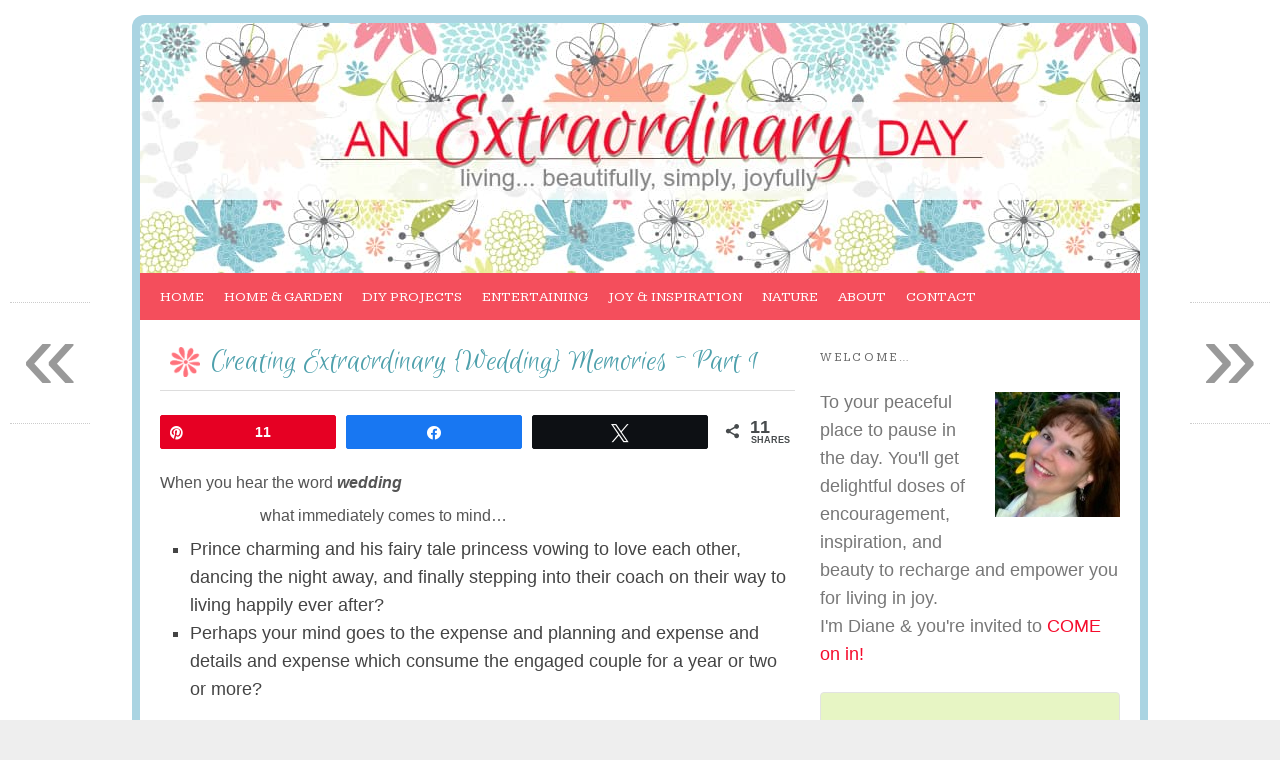

--- FILE ---
content_type: text/html; charset=UTF-8
request_url: https://anextraordinaryday.net/creating-extraordinary-wedding-memories-part-1/
body_size: 47833
content:
<!DOCTYPE html PUBLIC "-//W3C//DTD XHTML 1.0 Transitional//EN" "http://www.w3.org/TR/xhtml1/DTD/xhtml1-transitional.dtd">
<html xmlns="http://www.w3.org/1999/xhtml" lang="en-US" xml:lang="en-US">
<head profile="http://gmpg.org/xfn/11">
<meta http-equiv="Content-Type" content="text/html; charset=UTF-8" />
	<meta name='robots' content='index, follow, max-image-preview:large, max-snippet:-1, max-video-preview:-1' />

<!-- Social Warfare v4.4.6.3 https://warfareplugins.com - BEGINNING OF OUTPUT -->
<style>
	@font-face {
		font-family: "sw-icon-font";
		src:url("https://anextraordinaryday.net/wp-content/plugins/social-warfare/assets/fonts/sw-icon-font.eot?ver=4.4.6.3");
		src:url("https://anextraordinaryday.net/wp-content/plugins/social-warfare/assets/fonts/sw-icon-font.eot?ver=4.4.6.3#iefix") format("embedded-opentype"),
		url("https://anextraordinaryday.net/wp-content/plugins/social-warfare/assets/fonts/sw-icon-font.woff?ver=4.4.6.3") format("woff"),
		url("https://anextraordinaryday.net/wp-content/plugins/social-warfare/assets/fonts/sw-icon-font.ttf?ver=4.4.6.3") format("truetype"),
		url("https://anextraordinaryday.net/wp-content/plugins/social-warfare/assets/fonts/sw-icon-font.svg?ver=4.4.6.3#1445203416") format("svg");
		font-weight: normal;
		font-style: normal;
		font-display:block;
	}
</style>
<!-- Social Warfare v4.4.6.3 https://warfareplugins.com - END OF OUTPUT -->


	<!-- This site is optimized with the Yoast SEO plugin v18.3 - https://yoast.com/wordpress/plugins/seo/ -->
	<title>Creating Extraordinary {Wedding} Memories ~ Part 1 - An Extraordinary Day</title>
	<link rel="canonical" href="https://anextraordinaryday.net/creating-extraordinary-wedding-memories-part-1/" />
	<meta property="og:locale" content="en_US" />
	<meta property="og:type" content="article" />
	<meta property="og:title" content="Creating Extraordinary {Wedding} Memories ~ Part 1 - An Extraordinary Day" />
	<meta property="og:description" content="When you hear the word wedding                          what immediately comes to mind&#8230; Prince charming and his fairy tale princess vowing to love each other, dancing the night away, and finally stepping into their coach on their way to living happily ever after? Perhaps your mind [&hellip;]" />
	<meta property="og:url" content="https://anextraordinaryday.net/creating-extraordinary-wedding-memories-part-1/" />
	<meta property="og:site_name" content="An Extraordinary Day" />
	<meta property="article:publisher" content="https://www.facebook.com/AnExtraordinaryDay.Blog/" />
	<meta property="article:author" content="https://www.facebook.com/AnExtraordinaryDay.Blog/" />
	<meta property="article:published_time" content="2012-09-19T03:13:09+00:00" />
	<meta property="article:modified_time" content="2012-09-21T23:13:10+00:00" />
	<meta property="og:image" content="https://anextraordinaryday.net/wp-content/uploads/2012/09/Love-Banner-of-Photos-Words.png" />
	<meta property="og:image:width" content="600" />
	<meta property="og:image:height" content="424" />
	<meta property="og:image:type" content="image/png" />
	<meta name="twitter:card" content="summary_large_image" />
	<meta name="twitter:creator" content="@DianeMillerAED" />
	<meta name="twitter:site" content="@DianeMillerAED" />
	<meta name="twitter:label1" content="Written by" />
	<meta name="twitter:data1" content="Diane Miller" />
	<meta name="twitter:label2" content="Est. reading time" />
	<meta name="twitter:data2" content="5 minutes" />
	<script type="application/ld+json" class="yoast-schema-graph">{"@context":"https://schema.org","@graph":[{"@type":"WebSite","@id":"https://anextraordinaryday.net/#website","url":"https://anextraordinaryday.net/","name":"An Extraordinary Day","description":"Living... Beautifully, Simply, Joyfully. ~ Easy Tutorials for Creative Home Decor and Faith for Everyday","publisher":{"@id":"https://anextraordinaryday.net/#/schema/person/f3d271d56172ce7e1ed55f3f00f8ccf2"},"potentialAction":[{"@type":"SearchAction","target":{"@type":"EntryPoint","urlTemplate":"https://anextraordinaryday.net/?s={search_term_string}"},"query-input":"required name=search_term_string"}],"inLanguage":"en-US"},{"@type":"ImageObject","@id":"https://anextraordinaryday.net/creating-extraordinary-wedding-memories-part-1/#primaryimage","inLanguage":"en-US","url":"https://anextraordinaryday.net/wp-content/uploads/2012/09/Love-Banner-of-Photos-Words.png","contentUrl":"https://anextraordinaryday.net/wp-content/uploads/2012/09/Love-Banner-of-Photos-Words.png","width":"600","height":"424","caption":"AnExtraordinaryDay.net | Creating Extraordinary Wedding Memories | Extraordinary Wedding WordsLove - Banner of Photos & Words"},{"@type":"WebPage","@id":"https://anextraordinaryday.net/creating-extraordinary-wedding-memories-part-1/#webpage","url":"https://anextraordinaryday.net/creating-extraordinary-wedding-memories-part-1/","name":"Creating Extraordinary {Wedding} Memories ~ Part 1 - An Extraordinary Day","isPartOf":{"@id":"https://anextraordinaryday.net/#website"},"primaryImageOfPage":{"@id":"https://anextraordinaryday.net/creating-extraordinary-wedding-memories-part-1/#primaryimage"},"datePublished":"2012-09-19T03:13:09+00:00","dateModified":"2012-09-21T23:13:10+00:00","breadcrumb":{"@id":"https://anextraordinaryday.net/creating-extraordinary-wedding-memories-part-1/#breadcrumb"},"inLanguage":"en-US","potentialAction":[{"@type":"ReadAction","target":["https://anextraordinaryday.net/creating-extraordinary-wedding-memories-part-1/"]}]},{"@type":"BreadcrumbList","@id":"https://anextraordinaryday.net/creating-extraordinary-wedding-memories-part-1/#breadcrumb","itemListElement":[{"@type":"ListItem","position":1,"name":"Home","item":"https://anextraordinaryday.net/"},{"@type":"ListItem","position":2,"name":"Creating Extraordinary {Wedding} Memories ~ Part 1"}]},{"@type":"Article","@id":"https://anextraordinaryday.net/creating-extraordinary-wedding-memories-part-1/#article","isPartOf":{"@id":"https://anextraordinaryday.net/creating-extraordinary-wedding-memories-part-1/#webpage"},"author":{"@id":"https://anextraordinaryday.net/#/schema/person/f3d271d56172ce7e1ed55f3f00f8ccf2"},"headline":"Creating Extraordinary {Wedding} Memories ~ Part 1","datePublished":"2012-09-19T03:13:09+00:00","dateModified":"2012-09-21T23:13:10+00:00","mainEntityOfPage":{"@id":"https://anextraordinaryday.net/creating-extraordinary-wedding-memories-part-1/#webpage"},"wordCount":1023,"commentCount":7,"publisher":{"@id":"https://anextraordinaryday.net/#/schema/person/f3d271d56172ce7e1ed55f3f00f8ccf2"},"image":{"@id":"https://anextraordinaryday.net/creating-extraordinary-wedding-memories-part-1/#primaryimage"},"thumbnailUrl":"https://anextraordinaryday.net/wp-content/uploads/2012/09/Love-Banner-of-Photos-Words.png","keywords":["DIY Projects","Entertaining","Longaberger Baskets","Wedding"],"articleSection":["DIY Projects","Joy &amp; Inspiration"],"inLanguage":"en-US","potentialAction":[{"@type":"CommentAction","name":"Comment","target":["https://anextraordinaryday.net/creating-extraordinary-wedding-memories-part-1/#respond"]}]},{"@type":["Person","Organization"],"@id":"https://anextraordinaryday.net/#/schema/person/f3d271d56172ce7e1ed55f3f00f8ccf2","name":"Diane Miller","image":{"@type":"ImageObject","@id":"https://anextraordinaryday.net/#personlogo","inLanguage":"en-US","url":"https://anextraordinaryday.net/wp-content/uploads/2021/04/DSC_0012-4.JPG-copy.jpg","contentUrl":"https://anextraordinaryday.net/wp-content/uploads/2021/04/DSC_0012-4.JPG-copy.jpg","width":351,"height":351,"caption":"Diane Miller"},"logo":{"@id":"https://anextraordinaryday.net/#personlogo"},"description":"Diane inspires us to live extraordinary lives in our hearts and in our homes. She's a joy-splasher and hospitality specialist. You'll love her clever DIY home and garden decor, pretty tablescapes, and terrific tutorials. \"Why be ordinary when you can be extraordinary,\" is her motto, but it's more than a phrase... it's the way she lives her life... and she wants to help you live that way, too.","sameAs":["https://anextraordinaryday.net","https://www.facebook.com/AnExtraordinaryDay.Blog/","https://twitter.com/DianeMillerAED"]}]}</script>
	<!-- / Yoast SEO plugin. -->


<link rel='dns-prefetch' href='//s.w.org' />
<link rel="alternate" type="application/rss+xml" title="An Extraordinary Day &raquo; Feed" href="https://feeds.feedburner.com/anextraordinaryday" />
<link rel="alternate" type="application/rss+xml" title="An Extraordinary Day &raquo; Comments Feed" href="https://anextraordinaryday.net/comments/feed/" />
<link rel="alternate" type="application/rss+xml" title="An Extraordinary Day &raquo; Creating Extraordinary {Wedding} Memories ~ Part 1 Comments Feed" href="https://anextraordinaryday.net/creating-extraordinary-wedding-memories-part-1/feed/" />
		<!-- This site uses the Google Analytics by ExactMetrics plugin v7.27.0 - Using Analytics tracking - https://www.exactmetrics.com/ -->
		<!-- Note: ExactMetrics is not currently configured on this site. The site owner needs to authenticate with Google Analytics in the ExactMetrics settings panel. -->
					<!-- No tracking code set -->
				<!-- / Google Analytics by ExactMetrics -->
				<script type="text/javascript">
			window._wpemojiSettings = {"baseUrl":"https:\/\/s.w.org\/images\/core\/emoji\/13.0.1\/72x72\/","ext":".png","svgUrl":"https:\/\/s.w.org\/images\/core\/emoji\/13.0.1\/svg\/","svgExt":".svg","source":{"concatemoji":"https:\/\/anextraordinaryday.net\/wp-includes\/js\/wp-emoji-release.min.js?ver=5.7.14"}};
			!function(e,a,t){var n,r,o,i=a.createElement("canvas"),p=i.getContext&&i.getContext("2d");function s(e,t){var a=String.fromCharCode;p.clearRect(0,0,i.width,i.height),p.fillText(a.apply(this,e),0,0);e=i.toDataURL();return p.clearRect(0,0,i.width,i.height),p.fillText(a.apply(this,t),0,0),e===i.toDataURL()}function c(e){var t=a.createElement("script");t.src=e,t.defer=t.type="text/javascript",a.getElementsByTagName("head")[0].appendChild(t)}for(o=Array("flag","emoji"),t.supports={everything:!0,everythingExceptFlag:!0},r=0;r<o.length;r++)t.supports[o[r]]=function(e){if(!p||!p.fillText)return!1;switch(p.textBaseline="top",p.font="600 32px Arial",e){case"flag":return s([127987,65039,8205,9895,65039],[127987,65039,8203,9895,65039])?!1:!s([55356,56826,55356,56819],[55356,56826,8203,55356,56819])&&!s([55356,57332,56128,56423,56128,56418,56128,56421,56128,56430,56128,56423,56128,56447],[55356,57332,8203,56128,56423,8203,56128,56418,8203,56128,56421,8203,56128,56430,8203,56128,56423,8203,56128,56447]);case"emoji":return!s([55357,56424,8205,55356,57212],[55357,56424,8203,55356,57212])}return!1}(o[r]),t.supports.everything=t.supports.everything&&t.supports[o[r]],"flag"!==o[r]&&(t.supports.everythingExceptFlag=t.supports.everythingExceptFlag&&t.supports[o[r]]);t.supports.everythingExceptFlag=t.supports.everythingExceptFlag&&!t.supports.flag,t.DOMReady=!1,t.readyCallback=function(){t.DOMReady=!0},t.supports.everything||(n=function(){t.readyCallback()},a.addEventListener?(a.addEventListener("DOMContentLoaded",n,!1),e.addEventListener("load",n,!1)):(e.attachEvent("onload",n),a.attachEvent("onreadystatechange",function(){"complete"===a.readyState&&t.readyCallback()})),(n=t.source||{}).concatemoji?c(n.concatemoji):n.wpemoji&&n.twemoji&&(c(n.twemoji),c(n.wpemoji)))}(window,document,window._wpemojiSettings);
		</script>
		<style type="text/css">
img.wp-smiley,
img.emoji {
	display: inline !important;
	border: none !important;
	box-shadow: none !important;
	height: 1em !important;
	width: 1em !important;
	margin: 0 .07em !important;
	vertical-align: -0.1em !important;
	background: none !important;
	padding: 0 !important;
}
</style>
	<link rel='stylesheet' id='social-warfare-block-css-css'  href='https://anextraordinaryday.net/wp-content/plugins/social-warfare/assets/js/post-editor/dist/blocks.style.build.css?ver=5.7.14' type='text/css' media='all' />
<link rel='stylesheet' id='fashionista-theme-css'  href='https://anextraordinaryday.net/wp-content/themes/fashionista/style.css?ver=1.0' type='text/css' media='all' />
<link rel='stylesheet' id='wp-block-library-css'  href='https://anextraordinaryday.net/wp-includes/css/dist/block-library/style.min.css?ver=5.7.14' type='text/css' media='all' />
<link rel='stylesheet' id='tm_clicktotweet-css'  href='https://anextraordinaryday.net/wp-content/plugins/click-to-tweet-by-todaymade/assets/css/styles.css?ver=5.7.14' type='text/css' media='all' />
<link rel='stylesheet' id='social_warfare-css'  href='https://anextraordinaryday.net/wp-content/plugins/social-warfare/assets/css/style.min.css?ver=4.4.6.3' type='text/css' media='all' />
<link rel='stylesheet' id='wp_single_post_navigation-css'  href='https://anextraordinaryday.net/wp-content/plugins/wp-single-post-navigation/css/single-post-navigation.css?ver=1.5' type='text/css' media='screen' />
<script type='text/javascript' src='https://anextraordinaryday.net/wp-includes/js/jquery/jquery.min.js?ver=3.5.1' id='jquery-core-js'></script>
<script type='text/javascript' src='https://anextraordinaryday.net/wp-includes/js/jquery/jquery-migrate.min.js?ver=3.3.2' id='jquery-migrate-js'></script>
<!--[if lt IE 9]>
<script type='text/javascript' src='https://anextraordinaryday.net/wp-content/themes/genesis/lib/js/html5shiv.min.js?ver=3.7.3' id='html5shiv-js'></script>
<![endif]-->
<link rel="https://api.w.org/" href="https://anextraordinaryday.net/wp-json/" /><link rel="alternate" type="application/json" href="https://anextraordinaryday.net/wp-json/wp/v2/posts/1661" /><link rel="EditURI" type="application/rsd+xml" title="RSD" href="https://anextraordinaryday.net/xmlrpc.php?rsd" />
<link rel="wlwmanifest" type="application/wlwmanifest+xml" href="https://anextraordinaryday.net/wp-includes/wlwmanifest.xml" /> 
<meta name="generator" content="WordPress 5.7.14" />
<link rel='shortlink' href='https://anextraordinaryday.net/?p=1661' />
<link rel="alternate" type="application/json+oembed" href="https://anextraordinaryday.net/wp-json/oembed/1.0/embed?url=https%3A%2F%2Fanextraordinaryday.net%2Fcreating-extraordinary-wedding-memories-part-1%2F" />
<link rel="alternate" type="text/xml+oembed" href="https://anextraordinaryday.net/wp-json/oembed/1.0/embed?url=https%3A%2F%2Fanextraordinaryday.net%2Fcreating-extraordinary-wedding-memories-part-1%2F&#038;format=xml" />
<!-- Google tag (gtag.js) -->
<script async src="https://www.googletagmanager.com/gtag/js?id=G-KNE4T2H038"></script>
<script>
  window.dataLayer = window.dataLayer || [];
  function gtag(){dataLayer.push(arguments);}
  gtag('js', new Date());

  gtag('config', 'G-KNE4T2H038');
</script>

<!-- Google tag (gtag.js) -->
<script async src="https://www.googletagmanager.com/gtag/js?id=UA-36972577-1"></script>
<script>
  window.dataLayer = window.dataLayer || [];
  function gtag(){dataLayer.push(arguments);}
  gtag('js', new Date());

  gtag('config', 'UA-36972577-1');
</script>
<style data-context="foundation-flickity-css">/*! Flickity v2.0.2
http://flickity.metafizzy.co
---------------------------------------------- */.flickity-enabled{position:relative}.flickity-enabled:focus{outline:0}.flickity-viewport{overflow:hidden;position:relative;height:100%}.flickity-slider{position:absolute;width:100%;height:100%}.flickity-enabled.is-draggable{-webkit-tap-highlight-color:transparent;tap-highlight-color:transparent;-webkit-user-select:none;-moz-user-select:none;-ms-user-select:none;user-select:none}.flickity-enabled.is-draggable .flickity-viewport{cursor:move;cursor:-webkit-grab;cursor:grab}.flickity-enabled.is-draggable .flickity-viewport.is-pointer-down{cursor:-webkit-grabbing;cursor:grabbing}.flickity-prev-next-button{position:absolute;top:50%;width:44px;height:44px;border:none;border-radius:50%;background:#fff;background:hsla(0,0%,100%,.75);cursor:pointer;-webkit-transform:translateY(-50%);transform:translateY(-50%)}.flickity-prev-next-button:hover{background:#fff}.flickity-prev-next-button:focus{outline:0;box-shadow:0 0 0 5px #09f}.flickity-prev-next-button:active{opacity:.6}.flickity-prev-next-button.previous{left:10px}.flickity-prev-next-button.next{right:10px}.flickity-rtl .flickity-prev-next-button.previous{left:auto;right:10px}.flickity-rtl .flickity-prev-next-button.next{right:auto;left:10px}.flickity-prev-next-button:disabled{opacity:.3;cursor:auto}.flickity-prev-next-button svg{position:absolute;left:20%;top:20%;width:60%;height:60%}.flickity-prev-next-button .arrow{fill:#333}.flickity-page-dots{position:absolute;width:100%;bottom:-25px;padding:0;margin:0;list-style:none;text-align:center;line-height:1}.flickity-rtl .flickity-page-dots{direction:rtl}.flickity-page-dots .dot{display:inline-block;width:10px;height:10px;margin:0 8px;background:#333;border-radius:50%;opacity:.25;cursor:pointer}.flickity-page-dots .dot.is-selected{opacity:1}</style><style data-context="foundation-slideout-css">.slideout-menu{position:fixed;left:0;top:0;bottom:0;right:auto;z-index:0;width:256px;overflow-y:auto;-webkit-overflow-scrolling:touch;display:none}.slideout-menu.pushit-right{left:auto;right:0}.slideout-panel{position:relative;z-index:1;will-change:transform}.slideout-open,.slideout-open .slideout-panel,.slideout-open body{overflow:hidden}.slideout-open .slideout-menu{display:block}.pushit{display:none}</style><link rel="icon" href="https://anextraordinaryday.net/wp-content/themes/fashionista/images/favicon.ico" />
<link rel="apple-touch-icon" sizes="57x57" href="/apple-icon-57x57.png">
<link rel="apple-touch-icon" sizes="60x60" href="/apple-icon-60x60.png">
<link rel="apple-touch-icon" sizes="72x72" href="/apple-icon-72x72.png">
<link rel="apple-touch-icon" sizes="76x76" href="/apple-icon-76x76.png">
<link rel="apple-touch-icon" sizes="114x114" href="/apple-icon-114x114.png">
<link rel="apple-touch-icon" sizes="120x120" href="/apple-icon-120x120.png">
<link rel="apple-touch-icon" sizes="144x144" href="/apple-icon-144x144.png">
<link rel="apple-touch-icon" sizes="152x152" href="/apple-icon-152x152.png">
<link rel="apple-touch-icon" sizes="180x180" href="/apple-icon-180x180.png">
<link rel="icon" type="image/png" sizes="192x192"  href="/android-icon-192x192.png">
<link rel="icon" type="image/png" sizes="32x32" href="/favicon-32x32.png">
<link rel="icon" type="image/png" sizes="96x96" href="/favicon-96x96.png">
<link rel="icon" type="image/png" sizes="16x16" href="/favicon-16x16.png">
<link rel="manifest" href="/manifest.json">
<meta name="msapplication-TileColor" content="#ffffff">
<meta name="msapplication-TileImage" content="/ms-icon-144x144.png">
<meta name="theme-color" content="#ffffff"><style type="text/css">#header { background: url(https://anextraordinaryday.net/wp-content/uploads/2021/04/AED-Revised-Compressed-Header-Tagline-AnExtraordinaryDay.net_.jpg) no-repeat !important; }</style>
<style type="text/css" id="custom-background-css">
body.custom-background { background-image: url("https://anextraordinaryday.net/wp-content/uploads/2016/09/white-background-1.jpg"); background-position: left top; background-size: auto; background-repeat: repeat; background-attachment: fixed; }
</style>
	<style>.ios7.web-app-mode.has-fixed header{ background-color: rgba(45,53,63,.88);}</style>		<style type="text/css" id="wp-custom-css">
			.comment-meta { 
display:none; 
}

/* Post title fix */
.blog_post_info {
	width: auto;
	border: none;
	float: left;
}
		</style>
		<style>
.ai-viewport-3                { display: none !important;}
.ai-viewport-2                { display: none !important;}
.ai-viewport-1                { display: inherit !important;}
.ai-viewport-0                { display: none !important;}
@media (min-width: 768px) and (max-width: 979px) {
.ai-viewport-1                { display: none !important;}
.ai-viewport-2                { display: inherit !important;}
}
@media (max-width: 767px) {
.ai-viewport-1                { display: none !important;}
.ai-viewport-3                { display: inherit !important;}
}
</style>
</head>
<body class="post-template-default single single-post postid-1661 single-format-standard custom-background custom-header header-image content-sidebar fashionista-pink"><div id="wrap">	<div id="wrap_border">
		<div id="wrap_site">
<div id="header"><div class="wrap"><div id="title-area"><p id="title"><a href="https://anextraordinaryday.net/">An Extraordinary Day</a></p><p id="description">Living... Beautifully, Simply, Joyfully. ~ Easy Tutorials for Creative Home Decor and Faith for Everyday</p></div><div class="widget-area header-widget-area"><div id="text-66" class="widget widget_text"><div class="widget-wrap">			<div class="textwidget"><!-- Google Tag Manager for Collective Bias -->
<script type="text/javascript">
dataLayer = [{
	'trackingID':'UA-59271712-42',
	'javaScriptVersion':'analytics.js',
	'homePageURL':'https://anextraordinaryday.net'
}];
</script>
<noscript><iframe src="//www.googletagmanager.com/ns.html?id=GTM-PBN79J" style="display:none;visibility:hidden"></iframe></noscript>
<script type="text/javascript">/*<![CDATA[*/(function(w,d,s,l,i){w[l]=w[l]||[];
w[l].push({'gtm.start':new Date().getTime(),event:'gtm.js'});
var f=d.getElementsByTagName(s)[0],j=d.createElement(s),dl=l!='dataLayer'?'&l='+l:'';
j.async=true;j.src='//www.googletagmanager.com/gtm.js?id='+i+dl;
f.parentNode.insertBefore(j,f);})(window,document,'script','dataLayer','GTM-PBN79J');
/*]]>*/</script>
<!-- End Google Tag Manager --></div>
		</div></div>
</div></div></div><div id="subnav"><div class="wrap"><ul id="menu-main-menu" class="menu genesis-nav-menu menu-secondary js-superfish"><li id="menu-item-31053" class="menu-item menu-item-type-custom menu-item-object-custom menu-item-home menu-item-31053"><a href="https://anextraordinaryday.net/">Home</a></li>
<li id="menu-item-31036" class="menu-item menu-item-type-taxonomy menu-item-object-category menu-item-has-children menu-item-31036"><a href="https://anextraordinaryday.net/category/homegarden/">Home &#038; Garden</a>
<ul class="sub-menu">
	<li id="menu-item-31040" class="menu-item menu-item-type-taxonomy menu-item-object-category menu-item-31040"><a href="https://anextraordinaryday.net/category/homegarden/home-decor/">Home Decor</a></li>
	<li id="menu-item-31043" class="menu-item menu-item-type-taxonomy menu-item-object-category menu-item-31043"><a href="https://anextraordinaryday.net/category/homegarden/seasonal-holiday-decor/">Seasonal &#038; Holiday Decor</a></li>
	<li id="menu-item-31037" class="menu-item menu-item-type-taxonomy menu-item-object-category menu-item-31037"><a href="https://anextraordinaryday.net/category/homegarden/christmas-decor/">Christmas Decor</a></li>
	<li id="menu-item-31038" class="menu-item menu-item-type-taxonomy menu-item-object-category menu-item-31038"><a href="https://anextraordinaryday.net/category/homegarden/coastal-decor/">Coastal Decor</a></li>
	<li id="menu-item-31039" class="menu-item menu-item-type-taxonomy menu-item-object-category menu-item-31039"><a href="https://anextraordinaryday.net/category/homegarden/gardening/">Gardening</a></li>
	<li id="menu-item-31041" class="menu-item menu-item-type-taxonomy menu-item-object-category menu-item-31041"><a href="https://anextraordinaryday.net/category/homegarden/homemaking/">Homemaking</a></li>
	<li id="menu-item-31042" class="menu-item menu-item-type-taxonomy menu-item-object-category menu-item-31042"><a href="https://anextraordinaryday.net/category/homegarden/longaberger/">Longaberger</a></li>
</ul>
</li>
<li id="menu-item-31025" class="menu-item menu-item-type-taxonomy menu-item-object-category current-post-ancestor current-menu-parent current-post-parent menu-item-has-children menu-item-31025"><a href="https://anextraordinaryday.net/category/diy-projects/">DIY Projects</a>
<ul class="sub-menu">
	<li id="menu-item-31026" class="menu-item menu-item-type-taxonomy menu-item-object-category menu-item-31026"><a href="https://anextraordinaryday.net/category/diy-projects/book-page-crafting/">Book Page Crafting</a></li>
	<li id="menu-item-31027" class="menu-item menu-item-type-taxonomy menu-item-object-category menu-item-31027"><a href="https://anextraordinaryday.net/category/diy-projects/decor-for-the-house/">Decor for the House</a></li>
	<li id="menu-item-31028" class="menu-item menu-item-type-taxonomy menu-item-object-category menu-item-31028"><a href="https://anextraordinaryday.net/category/diy-projects/transformed-with-paint/">Transformed with Paint</a></li>
	<li id="menu-item-31029" class="menu-item menu-item-type-taxonomy menu-item-object-category menu-item-31029"><a href="https://anextraordinaryday.net/category/diy-projects/tutorials/">Tutorials</a></li>
</ul>
</li>
<li id="menu-item-31032" class="menu-item menu-item-type-taxonomy menu-item-object-category menu-item-has-children menu-item-31032"><a href="https://anextraordinaryday.net/category/entertaining/">Entertaining</a>
<ul class="sub-menu">
	<li id="menu-item-31033" class="menu-item menu-item-type-taxonomy menu-item-object-category menu-item-31033"><a href="https://anextraordinaryday.net/category/entertaining/entertaining-hospitality/">Entertaining &#038; Hospitality</a></li>
	<li id="menu-item-31035" class="menu-item menu-item-type-taxonomy menu-item-object-category menu-item-31035"><a href="https://anextraordinaryday.net/category/entertaining/tablescapes/">Tablescapes</a></li>
	<li id="menu-item-31034" class="menu-item menu-item-type-taxonomy menu-item-object-category menu-item-31034"><a href="https://anextraordinaryday.net/category/entertaining/recipes/">Recipes</a></li>
</ul>
</li>
<li id="menu-item-31044" class="menu-item menu-item-type-taxonomy menu-item-object-category current-post-ancestor current-menu-parent current-post-parent menu-item-has-children menu-item-31044"><a href="https://anextraordinaryday.net/category/joy-and-inspiration/">Joy &#038; Inspiration</a>
<ul class="sub-menu">
	<li id="menu-item-31049" class="menu-item menu-item-type-taxonomy menu-item-object-category menu-item-31049"><a href="https://anextraordinaryday.net/category/joy-and-inspiration/joyday/">JoyDay!</a></li>
	<li id="menu-item-31046" class="menu-item menu-item-type-taxonomy menu-item-object-category menu-item-31046"><a href="https://anextraordinaryday.net/category/joy-and-inspiration/christmas/">Christmas</a></li>
	<li id="menu-item-31050" class="menu-item menu-item-type-taxonomy menu-item-object-category menu-item-31050"><a href="https://anextraordinaryday.net/category/joy-and-inspiration/printables/">Printables</a></li>
	<li id="menu-item-31048" class="menu-item menu-item-type-taxonomy menu-item-object-category menu-item-31048"><a href="https://anextraordinaryday.net/category/joy-and-inspiration/inspiration/">Inspiration</a></li>
	<li id="menu-item-31045" class="menu-item menu-item-type-taxonomy menu-item-object-category menu-item-31045"><a href="https://anextraordinaryday.net/category/joy-and-inspiration/31-days/">31 Days</a></li>
	<li id="menu-item-31047" class="menu-item menu-item-type-taxonomy menu-item-object-category menu-item-31047"><a href="https://anextraordinaryday.net/category/joy-and-inspiration/health/">Health</a></li>
</ul>
</li>
<li id="menu-item-31051" class="menu-item menu-item-type-taxonomy menu-item-object-category menu-item-has-children menu-item-31051"><a href="https://anextraordinaryday.net/category/nature/">Nature</a>
<ul class="sub-menu">
	<li id="menu-item-31052" class="menu-item menu-item-type-taxonomy menu-item-object-category menu-item-31052"><a href="https://anextraordinaryday.net/category/nature/inspired-decor/">Inspired Decor</a></li>
</ul>
</li>
<li id="menu-item-31031" class="menu-item menu-item-type-taxonomy menu-item-object-category menu-item-has-children menu-item-31031"><a href="https://anextraordinaryday.net/category/about/">About</a>
<ul class="sub-menu">
	<li id="menu-item-31018" class="menu-item menu-item-type-post_type menu-item-object-page menu-item-31018"><a href="https://anextraordinaryday.net/about/">I understand&#8230;</a></li>
	<li id="menu-item-31016" class="menu-item menu-item-type-post_type menu-item-object-page menu-item-privacy-policy menu-item-31016"><a href="https://anextraordinaryday.net/privacy-policy/">Privacy Policy</a></li>
	<li id="menu-item-31017" class="menu-item menu-item-type-post_type menu-item-object-page menu-item-31017"><a href="https://anextraordinaryday.net/terms-conditions/">Terms &#038; Conditions</a></li>
</ul>
</li>
<li id="menu-item-31877" class="menu-item menu-item-type-post_type menu-item-object-page menu-item-31877"><a target="_blank" rel="noopener" href="https://anextraordinaryday.net/contact-page/">Contact</a></li>
</ul></div></div><div id="inner"><div id="wrap_inner_shadow">
  <div id="wrap_top_gradient">
    <div id="wrap_bottom_gradient">
<div id="content-sidebar-wrap"><div id="content" class="hfeed"><div class="post-1661 post type-post status-publish format-standard has-post-thumbnail hentry category-diy-projects category-joy-and-inspiration tag-diy-projects tag-entertaining tag-longaberger-baskets tag-wedding entry"><div class="blog_post_head">
	<div class="blog_post_info">
<h1 class="entry-title">Creating Extraordinary {Wedding} Memories ~ Part 1</h1>
	</div><!-- end .blog_post_info -->
</div><!-- end .blog_post_head -->
<div class="entry-content"><div class="swp_social_panel swp_horizontal_panel swp_flat_fresh  swp_default_full_color swp_individual_full_color swp_other_full_color scale-100  scale-" data-min-width="1100" data-float-color="#ffffff" data-float="bottom" data-float-mobile="bottom" data-transition="slide" data-post-id="1661" ><div class="nc_tweetContainer swp_share_button swp_pinterest" data-network="pinterest"><a rel="nofollow noreferrer noopener" class="nc_tweet swp_share_link noPop" onClick="var e=document.createElement('script');
							e.setAttribute('type','text/javascript');
							e.setAttribute('charset','UTF-8');
							e.setAttribute('src','//assets.pinterest.com/js/pinmarklet.js?r='+Math.random()*99999999);
							document.body.appendChild(e);
						" ><span class="iconFiller"><span class="spaceManWilly"><i class="sw swp_pinterest_icon"></i><span class="swp_share">Pin</span></span></span><span class="swp_count">11</span></a></div><div class="nc_tweetContainer swp_share_button swp_facebook" data-network="facebook"><a class="nc_tweet swp_share_link" rel="nofollow noreferrer noopener" target="_blank" href="https://www.facebook.com/share.php?u=https%3A%2F%2Fanextraordinaryday.net%2Fcreating-extraordinary-wedding-memories-part-1%2F" data-link="https://www.facebook.com/share.php?u=https%3A%2F%2Fanextraordinaryday.net%2Fcreating-extraordinary-wedding-memories-part-1%2F"><span class="swp_count swp_hide"><span class="iconFiller"><span class="spaceManWilly"><i class="sw swp_facebook_icon"></i><span class="swp_share">Share</span></span></span></span></a></div><div class="nc_tweetContainer swp_share_button swp_twitter" data-network="twitter"><a class="nc_tweet swp_share_link" rel="nofollow noreferrer noopener" target="_blank" href="https://twitter.com/intent/tweet?text=Creating+Extraordinary+%7BWedding%7D+Memories+%7E+Part+1&url=https%3A%2F%2Fanextraordinaryday.net%2Fcreating-extraordinary-wedding-memories-part-1%2F" data-link="https://twitter.com/intent/tweet?text=Creating+Extraordinary+%7BWedding%7D+Memories+%7E+Part+1&url=https%3A%2F%2Fanextraordinaryday.net%2Fcreating-extraordinary-wedding-memories-part-1%2F"><span class="swp_count swp_hide"><span class="iconFiller"><span class="spaceManWilly"><i class="sw swp_twitter_icon"></i><span class="swp_share">Tweet</span></span></span></span></a></div><div class="nc_tweetContainer swp_share_button total_shares total_sharesalt" ><span class="swp_count ">11 <span class="swp_label">Shares</span></span></div></div><h4></h4>
<h4>When you hear the word <strong><em>wedding</em></strong></h4>
<h4>                         what immediately comes to mind&#8230;</h4>
<ul>
<li>Prince charming and his fairy tale princess vowing to love each other, dancing the night away, and finally stepping into their coach on their way to living happily ever after?</li>
<li>Perhaps your mind goes to the expense and planning and expense and details and expense which consume the engaged couple for a year or two or more?</li>
</ul>
<p>We know that many weddings don&#8217;t fit either of those categories.</p>
<h4>But, we do know that every couple wants to have a wedding day that is memorable.</h4>
<p>And maybe even a bit extraordinary.</p>
<p>&nbsp;</p>
<h4>Recently, I had the privilege of attending an extraordinary wedding.</h4>
<p>One that did not take a year to plan, one that thoughtfully reflected the happy couple, and one that did not require a second mortgage on the house.  In fact, I think that was truly the most special wedding I have attended.  Outside of my own&#8230;..{big cheesy grin}.</p>
<p>&nbsp;</p>
<p><a href="https://anextraordinaryday.net/wp-content/uploads/2012/09/An-Extraordinary-Wedding1.png"><img loading="lazy" data-pin-url="https://anextraordinaryday.net/creating-extraordinary-wedding-memories-part-1/?tp_image_id=1666" data-pin-title="Creating Extraordinary {Wedding} Memories ~ Part 1" class="aligncenter size-full wp-image-1666" title="AnExtraordinaryDay.net | Creating Extraordinary Wedding Memories | An Extraordinary Location " src="https://anextraordinaryday.net/wp-content/uploads/2012/09/An-Extraordinary-Wedding1.png" alt="AnExtraordinaryDay.net | Creating Extraordinary Wedding Memories | An Extraordinary Location " width="600" height="214" srcset="https://anextraordinaryday.net/wp-content/uploads/2012/09/An-Extraordinary-Wedding1.png 600w, https://anextraordinaryday.net/wp-content/uploads/2012/09/An-Extraordinary-Wedding1-300x107.png 300w" sizes="(max-width: 600px) 100vw, 600px" /></a></p>
<p>&nbsp;</p>
<h4>The blissful couple had a long distance courtship and engagement.</h4>
<p>With a newly placed diamond on her finger, the betrothed stepped on to a jet plane destined for Africa.  There in Uganda, this capable young and adventurous librarian returned to her assignment.  Over 18 months, she set up a computerized library for a theological school from scratch, or rather from piles of books.  Though the bride-to-be often had dinner by oil lamp, she was able to join her intended in selecting a venue for their nuptials via the miracle of the internet.  Missionaries no longer are completely cut off from the world and their families.  And they post on Facebook.  As her mother and sisters visited the venue and began some preliminary arrangements stateside, the adventurous librarian would not be able to embark on the details until she reached U.S. soil again, just three months before the wedding day.   Such a thoughtfully planned day was possible in mere months.</p>
<p>A lovely Bed &amp; Breakfast with a wonderful barn, nestled in the hills of southwestern New York, was the perfect place for the ceremony, reception, lawn games, a bonfire, and a finale marked with sparklers.  I don&#8217;t think a more lovely venue could have been chosen.</p>
<p>&nbsp;</p>
<p><a href="https://anextraordinaryday.net/wp-content/uploads/2012/09/Welcome-Table1.png"><img loading="lazy" data-pin-url="https://anextraordinaryday.net/creating-extraordinary-wedding-memories-part-1/?tp_image_id=1667" data-pin-title="Creating Extraordinary {Wedding} Memories ~ Part 1" class="aligncenter size-full wp-image-1667" title="AnExtraordinaryDay.net | Creating Extraordinary Wedding Memories | An Extraordinary Welcome Table" src="https://anextraordinaryday.net/wp-content/uploads/2012/09/Welcome-Table1.png" alt="AnExtraordinaryDay.net | Creating Extraordinary Wedding Memories | An Extraordinary Welcome Table" width="600" height="451" srcset="https://anextraordinaryday.net/wp-content/uploads/2012/09/Welcome-Table1.png 600w, https://anextraordinaryday.net/wp-content/uploads/2012/09/Welcome-Table1-300x225.png 300w" sizes="(max-width: 600px) 100vw, 600px" /></a></p>
<p>&nbsp;</p>
<p>With the help of the bride&#8217;s graphically inclined sister,<strong> library card-style invitations were sent</strong>, and a theme centering around travel, Africa, books, and the Dewey Decimal System was set forth.  The bride and groom met while studying for their master&#8217;s degrees in library science.  (A field that is much more interesting than I ever imagined.)  And now you understand the significance of books and words in their special day.  They both are experienced travelers as well.</p>
<p>&nbsp;</p>
<p><a href="https://anextraordinaryday.net/wp-content/uploads/2012/09/Library-Card-Style-Wedding-Invitation1.png"><img loading="lazy" data-pin-url="https://anextraordinaryday.net/creating-extraordinary-wedding-memories-part-1/?tp_image_id=1691" data-pin-title="Creating Extraordinary {Wedding} Memories ~ Part 1" class="aligncenter size-full wp-image-1691" title="AnExtraordinaryDay.net | Creating Extraordinary Wedding Memories | An Extraordinary Library Card Style Wedding Invitation" src="https://anextraordinaryday.net/wp-content/uploads/2012/09/Library-Card-Style-Wedding-Invitation1.png" alt="AnExtraordinaryDay.net | Creating Extraordinary Wedding Memories | An Extraordinary Library Card Style Wedding Invitation" width="600" height="464" srcset="https://anextraordinaryday.net/wp-content/uploads/2012/09/Library-Card-Style-Wedding-Invitation1.png 600w, https://anextraordinaryday.net/wp-content/uploads/2012/09/Library-Card-Style-Wedding-Invitation1-300x232.png 300w" sizes="(max-width: 600px) 100vw, 600px" /></a></p>
<p>&nbsp;</p>
<h4>Instead of the usual white guest book</h4>
<p>and fluffy feather pen sitting on a stand awaiting the guests&#8217; signatures, the couple choose a truly fun and memorable way to enjoy and engage their guests.</p>
<p><strong>The photos below tell the story.</strong></p>
<p>&nbsp;</p>
<p><a href="https://anextraordinaryday.net/wp-content/uploads/2012/09/The-Guestbook.png"><img loading="lazy" data-pin-url="https://anextraordinaryday.net/creating-extraordinary-wedding-memories-part-1/?tp_image_id=1668" data-pin-title="Creating Extraordinary {Wedding} Memories ~ Part 1" class="aligncenter size-full wp-image-1668" title="AnExtraordinaryDay.net | Creating Extraordinary Wedding Memories | An Extraordinary Guestbook" src="https://anextraordinaryday.net/wp-content/uploads/2012/09/The-Guestbook.png" alt="AnExtraordinaryDay.net | Creating Extraordinary Wedding Memories | An Extraordinary Guestbook" width="600" height="648" srcset="https://anextraordinaryday.net/wp-content/uploads/2012/09/The-Guestbook.png 600w, https://anextraordinaryday.net/wp-content/uploads/2012/09/The-Guestbook-277x300.png 277w" sizes="(max-width: 600px) 100vw, 600px" /></a></p>
<p>&nbsp;</p>
<p>&nbsp;</p>
<p><a href="https://anextraordinaryday.net/wp-content/uploads/2012/09/1Guest-Book-in-a-Word.png"><img loading="lazy" data-pin-url="https://anextraordinaryday.net/creating-extraordinary-wedding-memories-part-1/?tp_image_id=1669" data-pin-title="Creating Extraordinary {Wedding} Memories ~ Part 1" class="aligncenter size-full wp-image-1669" title="AnExtraordinaryDay.net | Creating Extraordinary Wedding Memories | An Extraordinary Guestbook | Guest Book in a Dictionary" src="https://anextraordinaryday.net/wp-content/uploads/2012/09/1Guest-Book-in-a-Word.png" alt="AnExtraordinaryDay.net | Creating Extraordinary Wedding Memories | An Extraordinary Guestbook |  Dictionary" width="600" height="462" srcset="https://anextraordinaryday.net/wp-content/uploads/2012/09/1Guest-Book-in-a-Word.png 600w, https://anextraordinaryday.net/wp-content/uploads/2012/09/1Guest-Book-in-a-Word-300x231.png 300w" sizes="(max-width: 600px) 100vw, 600px" /></a></p>
<p>&nbsp;</p>
<p>&nbsp;</p>
<p><a href="https://anextraordinaryday.net/wp-content/uploads/2012/09/Wedding-Words.png"><img loading="lazy" data-pin-url="https://anextraordinaryday.net/creating-extraordinary-wedding-memories-part-1/?tp_image_id=1670" data-pin-title="Creating Extraordinary {Wedding} Memories ~ Part 1" class="aligncenter size-full wp-image-1670" title="AnExtraordinaryDay.net | Creating Extraordinary Wedding Memories | An Extraordinary Guestbook | Guest Book in a Dictionary | Wedding Words" src="https://anextraordinaryday.net/wp-content/uploads/2012/09/Wedding-Words.png" alt="nExtraordinaryDay.net | Creating Extraordinary Wedding Memories | An Extraordinary Guestbook | Guest Book in a Dictionary | Wedding Words" width="600" height="471" srcset="https://anextraordinaryday.net/wp-content/uploads/2012/09/Wedding-Words.png 600w, https://anextraordinaryday.net/wp-content/uploads/2012/09/Wedding-Words-300x235.png 300w" sizes="(max-width: 600px) 100vw, 600px" /></a></p>
<p>&nbsp;</p>
<p>&nbsp;</p>
<h4>There was no doubt.  Love was in the air!</h4>
<p>My heart always goes pitter-patter when I see a happy bridal couple looking adoringly at one another.  The giant L-O-V-E letters were originally to be emblazoned on the barn above the door.  But, with the forecast for rain on that blissful day, a decision was made to move the letters into the barn, along with chairs for the ceremony.  I had the privilege to work with the bride-to-be in putting out the photographs of the happy couple.  For some reason I was inclined to bring an old dictionary with me from which we ripped pages.  And so on that sunny warm Friday afternoon, I strung jute, and the bride-to-be clipped photographs and book pages on the photographic clothes lines.  This was duplicated in several areas around the barn, sans L-O-V-E letters.</p>
<p>&nbsp;</p>
<p><a href="https://anextraordinaryday.net/wp-content/uploads/2012/09/Love-Banner-of-Photos-Words.png"><img loading="lazy" data-pin-url="https://anextraordinaryday.net/creating-extraordinary-wedding-memories-part-1/?tp_image_id=1671" data-pin-title="Creating Extraordinary {Wedding} Memories ~ Part 1" class="aligncenter size-full wp-image-1671" title="AnExtraordinaryDay.net | Creating Extraordinary Wedding Memories | Extraordinary  Wedding WordsLove - Banner of Photos &amp; Words" src="https://anextraordinaryday.net/wp-content/uploads/2012/09/Love-Banner-of-Photos-Words.png" alt="AnExtraordinaryDay.net | Creating Extraordinary Wedding Memories | Extraordinary  Wedding WordsLove - Banner of Photos &amp; Words" width="600" height="424" srcset="https://anextraordinaryday.net/wp-content/uploads/2012/09/Love-Banner-of-Photos-Words.png 600w, https://anextraordinaryday.net/wp-content/uploads/2012/09/Love-Banner-of-Photos-Words-300x212.png 300w" sizes="(max-width: 600px) 100vw, 600px" /></a></p>
<p>&nbsp;</p>
<h4>I am into the details, and each and every detail was special,</h4>
<p>including this sweet little table where guests could pick up a program for the festivities.  I love how the Longaberger Bread Basket had African fabric draped over the sides and the tiles from a Scrabble game help guests to know to pick up their wedding program.</p>
<p>As part of the book theme, the wedding celebration program was divided up in to chapters.  Chapter 1 &#8211; the ceremony, Chapter 2 &#8211; the reception, Chapter 3 &#8211; lawn games, and so on.</p>
<p><strong>When the goal is creating sweet meaningful and tender memories, all the little details can, and do, come together in just a few short months.</strong></p>
<p>&nbsp;</p>
<p><a href="https://anextraordinaryday.net/wp-content/uploads/2012/09/Creative-Wedding-Programs.png"><img loading="lazy" data-pin-url="https://anextraordinaryday.net/creating-extraordinary-wedding-memories-part-1/?tp_image_id=1694" data-pin-title="Creating Extraordinary {Wedding} Memories ~ Part 1" class="aligncenter size-full wp-image-1694" title="AnExtraordinaryDay.net | Creating Extraordinary Wedding Memories | Creative Wedding Programs" src="https://anextraordinaryday.net/wp-content/uploads/2012/09/Creative-Wedding-Programs.png" alt="AnExtraordinaryDay.net | Creating Extraordinary Wedding Memories | Creative Wedding Programs" width="600" height="312" srcset="https://anextraordinaryday.net/wp-content/uploads/2012/09/Creative-Wedding-Programs.png 600w, https://anextraordinaryday.net/wp-content/uploads/2012/09/Creative-Wedding-Programs-300x156.png 300w" sizes="(max-width: 600px) 100vw, 600px" /></a></p>
<p>&nbsp;</p>
<p>Friday, the weather of absolutely perfect.  But, when everyone awoke on Saturday morning, the skies were dark and the heavy rains seemed unceasing.  <strong>Thankfully, God honored this sweet, faithful couple by parting those clouds for blue skies and sunshine by the time the minister pronounced them husband and wife.</strong>   I wrote about it <a href="https://anextraordinaryday.net/not-10-not-40-but-100-percent-chance-of-rain/" target="_blank">here</a>.</p>
<p>&nbsp;</p>
<p><a href="https://anextraordinaryday.net/wp-content/uploads/2012/09/The-Brides-Bouquet.png"><img loading="lazy" data-pin-url="https://anextraordinaryday.net/creating-extraordinary-wedding-memories-part-1/?tp_image_id=1676" data-pin-title="Creating Extraordinary {Wedding} Memories ~ Part 1" class="aligncenter size-full wp-image-1676" title="AnExtraordinaryDay.net | Creating Extraordinary Wedding Memories | The Bride's Bouquet" src="https://anextraordinaryday.net/wp-content/uploads/2012/09/The-Brides-Bouquet.png" alt="AnExtraordinaryDay.net | Creating Extraordinary Wedding Memories | The Bride's Bouquet" width="600" height="466" srcset="https://anextraordinaryday.net/wp-content/uploads/2012/09/The-Brides-Bouquet.png 600w, https://anextraordinaryday.net/wp-content/uploads/2012/09/The-Brides-Bouquet-300x233.png 300w" sizes="(max-width: 600px) 100vw, 600px" /></a></p>
<p>&nbsp;</p>
<p><strong>Isn&#8217;t the bridal bouquet lovely?</strong>  A neighbor created all the bouquets and the arrangements on the tables for the reception.   As much as everyone works to make the wedding day perfect, well, humans just sometimes make mistakes which can&#8217;t be corrected.  On Thursday the flowers came, and coral colored roses were not delivered.  Deep pink came in their place.  But, would anyone know?  Of course not.  They are  simply stunning.</p>
<p>&nbsp;</p>
<p>Are you anxious to know how the Dewey Decimal System was used for the reception?  It&#8217;s really creative.  I can&#8217;t wait to share.  But, I&#8217;m saving it for&#8230;.</p>
<h4>&#8220;Creating Extraordinary {Wedding} Memories ~ Part 2&#8221;</h4>
<p>Coming to your inbox soon.  Another good reason to subscribe to An Extraordinary Day!!!</p>
<p>&nbsp;</p>
<blockquote><p>What memorable, personal, or special detail have you done for your own wedding?</p>
<p>Or, enjoyed at a wedding you attended?</p>
<p>What makes a wedding day special for the bride and groom and their guests?</p></blockquote>
<p>&nbsp;</p>
<h3>Be Extraordinary!!</h3>
<h1>Diane</h1>
<p>&nbsp;</p>
<p>Linking to <a href="https://time-warp-wife.blogspot.com/2012/09/8-ways-to-redeem-social-media-titus.html" target="_blank">Titus 2sdays</a> + <a href="http://debbie-debbiedoos.com/fall-tablescapes.html" target="_blank">Debbie Doos</a> + <a href="http://womenlivingwell.org/2012/09/women-living-well-wednesdays-link-up-party/" target="_blank">Women Living Well</a> + <a href="http://www.houseofhepworths.com/2012/09/19/hookin-up-with-hoh-117/" target="_blank">House of Hepworths</a> +<a href="http://tidymom.net/2012/hot-apple-cider-k-cups/" target="_blank"> Tidy Mom</a> + <a href="http://www.jenniferrizzo.com/2012/09/fabuslously-creative-friday-linky-party.html" target="_blank">Jennifer Rizzo</a> +<a href="http://www.thevintagefarmhouse.com/2012/09/creative-things-thursday-features_20.html" target="_blank"> The Vintage Farmhouse</a></p>
<div>
<p style="text-align: center;"><strong>*   *   *   *   *   *   *   *   *   *   *   *   *   *   *   *  *  *  *  *   *   *   *   *   *   *   *   *</strong></p>
</div>
<p align="center"><strong><em> Thanks so much for reading!  </em></strong></p>
<p align="center"><strong>Please stop by <a title="Longaberger Lifestyle" href="http://www.longaberger.com/lifestyle" target="_blank" data-bitly-type="bitly_hover_card">Longaberger Lifestyle </a></strong></p>
<h5 align="center">There&#8217;s a great SALE every Wednesday at Noon EDT.</h5>
<h5 align="center">Don&#8217;t miss it!</h5>
<p align="center"><a href="http://www.longaberger.com/lifestyle"><img loading="lazy" data-pin-title="Creating Extraordinary {Wedding} Memories ~ Part 1" title="http://www.longaberger.com/lifestyle| Flameware - Healthy Cooking made easy by Longaberger makes it best" src="https://anextraordinaryday.net/wp-content/uploads/2012/07/Flameware-Healthy-Cooking-Longaberger-makes-it-best.jpg" alt="http://www.longaberger.com/lifestyle| Flameware - Healthy Cooking made easy by Longaberger makes it best" width="300" height="263" /></a></p>
<p align="center"><a href="http://www.longaberger.com/lifestyle" target="_blank"><strong>Flameware.</strong></a>  It&#8217;s here!!  Healthy cooking made easy.</p>
<p align="center"><strong>Revolutionary Ceramic Cookware!</strong></p>
<p align="center">
<div class="swp-content-locator"></div><!-- CONTENT END 2 -->
</div></div><div id="comments"><h3>Comments</h3><ol class="comment-list">
	<li class="comment even thread-even depth-1" id="comment-491">

		
		<div class="comment-header">
			<div class="comment-author vcard">
				<img data-pin-nopin="nopin" alt='' src='https://secure.gravatar.com/avatar/233bc7deac09f33b7f0f14e3743389dc?s=48&#038;d=mm&#038;r=g' srcset='https://secure.gravatar.com/avatar/233bc7deac09f33b7f0f14e3743389dc?s=96&#038;d=mm&#038;r=g 2x' class='avatar avatar-48 photo' height='48' width='48' loading='lazy'/>				<cite class="fn"><a href="https://avintagefarmwife.blogspot.com" rel='external nofollow ugc' class='url'>susan@avintagefarmwife</a></cite>
				<span class="says">
				says				</span>
			</div>

			<div class="comment-meta commentmetadata">
				<a href="https://anextraordinaryday.net/creating-extraordinary-wedding-memories-part-1/#comment-491"> at </a>
							</div>
		</div>

		<div class="comment-content">
			
			<p>Oh my gosh! What a clever wedding! I love everything you have described-so personal. My cousin has been going to Uganda for days every summer to help set up libraries. Wouldn&#8217;t it be something if our &#8220;people&#8221; knew one another? It is a small world and I wouldn&#8217;t be surprised one bit!</p>
		</div>

		<div class="reply">
			<a rel='nofollow' class='comment-reply-link' href='#comment-491' data-commentid="491" data-postid="1661" data-belowelement="comment-491" data-respondelement="respond" data-replyto="Reply to susan@avintagefarmwife" aria-label='Reply to susan@avintagefarmwife'>Reply</a>		</div>

		<ul class="children">

	<li class="comment byuser comment-author-dianemiller bypostauthor odd alt depth-2" id="comment-493">

		
		<div class="comment-header">
			<div class="comment-author vcard">
				<img data-pin-nopin="nopin" alt='' src='https://secure.gravatar.com/avatar/14864843ceb6ebc0feb6b58f812abba0?s=48&#038;d=mm&#038;r=g' srcset='https://secure.gravatar.com/avatar/14864843ceb6ebc0feb6b58f812abba0?s=96&#038;d=mm&#038;r=g 2x' class='avatar avatar-48 photo' height='48' width='48' loading='lazy'/>				<cite class="fn"><a href='https://anextraordinaryday.net' rel='external nofollow ugc' class='url'>Diane</a></cite>
				<span class="says">
				says				</span>
			</div>

			<div class="comment-meta commentmetadata">
				<a href="https://anextraordinaryday.net/creating-extraordinary-wedding-memories-part-1/#comment-493"> at </a>
							</div>
		</div>

		<div class="comment-content">
			
			<p>Oh Susan&#8230;.that would be something!!  My friend was doing a solo set up&#8230;.but, I think she may return for just a few weeks at a time in the future to assist other libraries.<br />
Hope all is well on the farm!!!</p>
		</div>

		<div class="reply">
			<a rel='nofollow' class='comment-reply-link' href='#comment-493' data-commentid="493" data-postid="1661" data-belowelement="comment-493" data-respondelement="respond" data-replyto="Reply to Diane" aria-label='Reply to Diane'>Reply</a>		</div>

		</li><!-- #comment-## -->
</ul><!-- .children -->
</li><!-- #comment-## -->

	<li class="comment even thread-odd thread-alt depth-1" id="comment-494">

		
		<div class="comment-header">
			<div class="comment-author vcard">
				<img data-pin-nopin="nopin" alt='' src='https://secure.gravatar.com/avatar/825ae4cb23d07ababc76a99d832b4f4b?s=48&#038;d=mm&#038;r=g' srcset='https://secure.gravatar.com/avatar/825ae4cb23d07ababc76a99d832b4f4b?s=96&#038;d=mm&#038;r=g 2x' class='avatar avatar-48 photo' height='48' width='48' loading='lazy'/>				<cite class="fn"><a href='http://www.sonotorganized.com' rel='external nofollow ugc' class='url'>Jean</a></cite>
				<span class="says">
				says				</span>
			</div>

			<div class="comment-meta commentmetadata">
				<a href="https://anextraordinaryday.net/creating-extraordinary-wedding-memories-part-1/#comment-494"> at </a>
							</div>
		</div>

		<div class="comment-content">
			
			<p>I love their spin on the guestbook!  What a great idea and of course, I feel almost like I was at the wedding myself after reading your post.  We attended a wedding for my niece last Saturday and I loved the personalized cookie bags (it was an Italian wedding which meant long tables full of cookies).</p>
		</div>

		<div class="reply">
			<a rel='nofollow' class='comment-reply-link' href='#comment-494' data-commentid="494" data-postid="1661" data-belowelement="comment-494" data-respondelement="respond" data-replyto="Reply to Jean" aria-label='Reply to Jean'>Reply</a>		</div>

		<ul class="children">

	<li class="comment byuser comment-author-dianemiller bypostauthor odd alt depth-2" id="comment-495">

		
		<div class="comment-header">
			<div class="comment-author vcard">
				<img data-pin-nopin="nopin" alt='' src='https://secure.gravatar.com/avatar/14864843ceb6ebc0feb6b58f812abba0?s=48&#038;d=mm&#038;r=g' srcset='https://secure.gravatar.com/avatar/14864843ceb6ebc0feb6b58f812abba0?s=96&#038;d=mm&#038;r=g 2x' class='avatar avatar-48 photo' height='48' width='48' loading='lazy'/>				<cite class="fn"><a href='https://anextraordinaryday.net' rel='external nofollow ugc' class='url'>Diane</a></cite>
				<span class="says">
				says				</span>
			</div>

			<div class="comment-meta commentmetadata">
				<a href="https://anextraordinaryday.net/creating-extraordinary-wedding-memories-part-1/#comment-495"> at </a>
							</div>
		</div>

		<div class="comment-content">
			
			<p>It was so special Jean, I just had to share it.  So glad you enjoyed it through words and photos! 😀  Long tables of cookies.  Oh my!!!  That would have been heaven for me!!  How fun to be able to bring some home.  Yum!!!!</p>
		</div>

		<div class="reply">
			<a rel='nofollow' class='comment-reply-link' href='#comment-495' data-commentid="495" data-postid="1661" data-belowelement="comment-495" data-respondelement="respond" data-replyto="Reply to Diane" aria-label='Reply to Diane'>Reply</a>		</div>

		</li><!-- #comment-## -->
</ul><!-- .children -->
</li><!-- #comment-## -->

	<li class="comment even thread-even depth-1" id="comment-496">

		
		<div class="comment-header">
			<div class="comment-author vcard">
				<img data-pin-nopin="nopin" alt='' src='https://secure.gravatar.com/avatar/4fdf30b5a04074c4c07389ba8f996c89?s=48&#038;d=mm&#038;r=g' srcset='https://secure.gravatar.com/avatar/4fdf30b5a04074c4c07389ba8f996c89?s=96&#038;d=mm&#038;r=g 2x' class='avatar avatar-48 photo' height='48' width='48' loading='lazy'/>				<cite class="fn">Katherine</cite>
				<span class="says">
				says				</span>
			</div>

			<div class="comment-meta commentmetadata">
				<a href="https://anextraordinaryday.net/creating-extraordinary-wedding-memories-part-1/#comment-496"> at </a>
							</div>
		</div>

		<div class="comment-content">
			
			<p>So sweet! Love all these details and am tucking them away for some future special occasion &#8211; absolutely awesome, Diane!</p>
		</div>

		<div class="reply">
			<a rel='nofollow' class='comment-reply-link' href='#comment-496' data-commentid="496" data-postid="1661" data-belowelement="comment-496" data-respondelement="respond" data-replyto="Reply to Katherine" aria-label='Reply to Katherine'>Reply</a>		</div>

		<ul class="children">

	<li class="comment byuser comment-author-dianemiller bypostauthor odd alt depth-2" id="comment-497">

		
		<div class="comment-header">
			<div class="comment-author vcard">
				<img data-pin-nopin="nopin" alt='' src='https://secure.gravatar.com/avatar/14864843ceb6ebc0feb6b58f812abba0?s=48&#038;d=mm&#038;r=g' srcset='https://secure.gravatar.com/avatar/14864843ceb6ebc0feb6b58f812abba0?s=96&#038;d=mm&#038;r=g 2x' class='avatar avatar-48 photo' height='48' width='48' loading='lazy'/>				<cite class="fn"><a href='https://anextraordinaryday.net' rel='external nofollow ugc' class='url'>Diane</a></cite>
				<span class="says">
				says				</span>
			</div>

			<div class="comment-meta commentmetadata">
				<a href="https://anextraordinaryday.net/creating-extraordinary-wedding-memories-part-1/#comment-497"> at </a>
							</div>
		</div>

		<div class="comment-content">
			
			<p>Thanks for your kind words Katherine!!!  You have an extraordinary eye for wonderful details.  I just know you will do something fabulous!</p>
		</div>

		<div class="reply">
			<a rel='nofollow' class='comment-reply-link' href='#comment-497' data-commentid="497" data-postid="1661" data-belowelement="comment-497" data-respondelement="respond" data-replyto="Reply to Diane" aria-label='Reply to Diane'>Reply</a>		</div>

		</li><!-- #comment-## -->
</ul><!-- .children -->
</li><!-- #comment-## -->
</ol></div><div id="pings"><h3>Trackbacks</h3><ol class="ping-list">		<li class="pingback even thread-even depth-1" id="comment-520">
				<div id="div-comment-520" class="comment-body">
				<div class="comment-author vcard">
						<cite class="fn"><a href='https://anextraordinaryday.net/smiling-its-joy-day/' rel='external nofollow ugc' class='url'>Smiling....{It's Joy Day!} | An Extraordinary Day | A Place of Joy and Inspiration</a></cite> <span class="says">says:</span>		</div>
		
		<div class="comment-meta commentmetadata">
			<a href="https://anextraordinaryday.net/creating-extraordinary-wedding-memories-part-1/#comment-520"> at </a>		</div>

		<p>[&#8230;] enjoyed sharing special stories.  Readers have been blessed.  And that in turn blesses me.  An Extraordinary Day has gained new [&#8230;]</p>

		<div class="reply"><a rel='nofollow' class='comment-reply-link' href='#comment-520' data-commentid="520" data-postid="1661" data-belowelement="div-comment-520" data-respondelement="respond" data-replyto="Reply to Smiling....{It&#039;s Joy Day!} | An Extraordinary Day | A Place of Joy and Inspiration" aria-label='Reply to Smiling....{It&#039;s Joy Day!} | An Extraordinary Day | A Place of Joy and Inspiration'>Reply</a></div>
				</div>
				</li><!-- #comment-## -->
</ol></div>	<div id="respond" class="comment-respond">
		<h3 id="reply-title" class="comment-reply-title">Please Share Your Extraordinary Thoughts! <small><a rel="nofollow" id="cancel-comment-reply-link" href="/creating-extraordinary-wedding-memories-part-1/#respond" style="display:none;">Cancel reply</a></small></h3><form action="https://anextraordinaryday.net/wp-comments-post.php" method="post" id="commentform" class="comment-form" novalidate><p class="comment-form-comment"><textarea id="comment" name="comment" cols="45" rows="8" tabindex="4" aria-required="true"></textarea></p><p class="comment-form-author"><input id="author" name="author" type="text" value="" size="30" tabindex="1" aria-required="true" /><label for="author">Name</label> <span class="required">*</span></p>
<p class="comment-form-email"><input id="email" name="email" type="text" value="" size="30" tabindex="2" aria-required="true" /><label for="email">Email</label> <span class="required">*</span></p>
<p class="comment-form-url"><input id="url" name="url" type="text" value="" size="30" tabindex="3" /><label for="url">Website</label></p>
<p class="form-submit"><input name="submit" type="submit" id="submit" class="submit" value="Post Comment" /> <input type='hidden' name='comment_post_ID' value='1661' id='comment_post_ID' />
<input type='hidden' name='comment_parent' id='comment_parent' value='0' />
</p>
<script type='text/javascript'>
/* <![CDATA[ */
r3f5x9JS=escape(document['referrer']);
hf1N='e34cf8f4cb6836f57fc4da8296108cb4';
hf1V='d659dcb038d22e6c0dad242d44408b62';
document.write("<input type='hidden' name='r3f5x9JS' value='"+r3f5x9JS+"' /><input type='hidden' name='"+hf1N+"' value='"+hf1V+"' />");
/* ]]> */
</script>
<noscript><input type="hidden" name="JS04X7" value="NS1" /></noscript>
<noscript><p><strong>Currently you have JavaScript disabled. In order to post comments, please make sure JavaScript and Cookies are enabled, and reload the page.</strong> <a href="http://enable-javascript.com/" rel="nofollow external" >Click here for instructions on how to enable JavaScript in your browser.</a></p></noscript>
</form>	</div><!-- #respond -->
	<div class='code-block code-block-3' style='margin: 8px 8px 8px 0; float: left;'>
AMAZON ASSOCIATES DISCLOSURE: As an Amazon Associate I earn from qualifying purchases.</div>
</div><div id="sidebar" class="sidebar widget-area"><div id="user-profile-2" class="widget user-profile"><div class="widget-wrap"><h4 class="widget-title widgettitle">Welcome&#8230;</h4>
<p><span class="alignright"><img data-pin-nopin="nopin" alt='' src='https://secure.gravatar.com/avatar/14864843ceb6ebc0feb6b58f812abba0?s=125&#038;d=mm&#038;r=g' srcset='https://secure.gravatar.com/avatar/14864843ceb6ebc0feb6b58f812abba0?s=250&#038;d=mm&#038;r=g 2x' class='avatar avatar-125 photo' height='125' width='125' loading='lazy'/></span>To your peaceful place to pause in the day. You'll get delightful doses of encouragement, inspiration, and beauty to recharge and empower you for living in joy. </p>
<p>I'm Diane & you're invited to  <a class="pagelink" href="https://anextraordinaryday.net/about/">COME on in!</a></p>
</div></div>
<div id="text-76" class="widget widget_text"><div class="widget-wrap">			<div class="textwidget"><p><script src="https://f.convertkit.com/ckjs/ck.5.js"></script></p>
<form action="https://app.convertkit.com/forms/1268225/subscriptions" class="seva-form formkit-form" method="post" data-sv-form="1268225" data-uid="74a5116c9e" data-version="5" data-options="{&quot;settings&quot;:{&quot;after_subscribe&quot;:{&quot;action&quot;:&quot;message&quot;,&quot;success_message&quot;:&quot;Success! Now check your email to confirm your subscription.&quot;,&quot;redirect_url&quot;:&quot;&quot;},&quot;analytics&quot;:{&quot;google&quot;:null,&quot;facebook&quot;:null,&quot;segment&quot;:null,&quot;pinterest&quot;:null},&quot;modal&quot;:{&quot;trigger&quot;:&quot;timer&quot;,&quot;scroll_percentage&quot;:null,&quot;timer&quot;:5,&quot;devices&quot;:&quot;all&quot;,&quot;show_once_every&quot;:15},&quot;powered_by&quot;:{&quot;show&quot;:true,&quot;url&quot;:&quot;https://convertkit.com/?utm_source=dynamic&amp;utm_medium=referral&amp;utm_campaign=poweredby&amp;utm_content=form&quot;},&quot;recaptcha&quot;:{&quot;enabled&quot;:false},&quot;return_visitor&quot;:{&quot;action&quot;:&quot;show&quot;,&quot;custom_content&quot;:&quot;&quot;},&quot;slide_in&quot;:{&quot;display_in&quot;:&quot;bottom_right&quot;,&quot;trigger&quot;:&quot;timer&quot;,&quot;scroll_percentage&quot;:null,&quot;timer&quot;:5,&quot;devices&quot;:&quot;all&quot;,&quot;show_once_every&quot;:15},&quot;sticky_bar&quot;:{&quot;display_in&quot;:&quot;top&quot;,&quot;trigger&quot;:&quot;timer&quot;,&quot;scroll_percentage&quot;:null,&quot;timer&quot;:5,&quot;devices&quot;:&quot;all&quot;,&quot;show_once_every&quot;:15}},&quot;version&quot;:&quot;5&quot;}" min-width="400 500 600 700 800" style="background-color: rgb(231, 245, 196); border-radius: 4px;">
<div class="formkit-background" style="opacity: 0.2;"></div>
<div data-style="minimal">
<div class="formkit-header" data-element="header" style="color: rgb(244, 78, 92); font-size: 38px; font-weight: 400;">
<h1>Encouragement <br />is on the way!</h1>
</div>
<div class="formkit-subheader" data-element="subheader" style="color: rgb(104, 104, 104); font-size: 15px;">
<p><span style="color:rgb(0, 0, 0)">I believe you can live an extraordinary life, positively influencing your world, and radiating hope and joy. Are you ready to begin? <br />​<br />Enter your email below <br />and get ENCOURAGEMENT, BEAUTY, and INSPIRATION… straight to your inbox.</span></p>
</div>
<ul class="formkit-alert formkit-alert-error" data-element="errors" data-group="alert"></ul>
<div data-element="fields" data-stacked="false" class="seva-fields formkit-fields">
<div class="formkit-field"><input class="formkit-input" name="email_address" placeholder="Your email address" required="" type="email" style="color: rgb(0, 0, 0); border-color: rgb(227, 227, 227); border-radius: 4px; font-weight: 400;"/></div>
<p><button data-element="submit" class="formkit-submit formkit-submit" style="color: rgb(255, 255, 255); background-color: rgb(244, 78, 92); border-radius: 4px; font-weight: 400;"></p>
<div class="formkit-spinner">
<div></div>
<div></div>
<div></div>
</div>
<p><span>&nbsp; &nbsp; &nbsp; &nbsp; &nbsp; &nbsp; &nbsp; &nbsp; Get Started&nbsp; &nbsp; &nbsp; &nbsp; &nbsp; &nbsp; &nbsp; &nbsp;&nbsp;</span></button></div>
<div class="formkit-guarantee" data-element="guarantee" style="color: rgb(77, 77, 77); font-size: 13px; font-weight: 400;">We won&#8217;t send you spam. Unsubscribe at any time.</div>
<p><a href="https://convertkit.com/?utm_source=dynamic&amp;utm_medium=referral&amp;utm_campaign=poweredby&amp;utm_content=form" class="formkit-powered-by" data-element="powered-by" target="_blank" rel="noopener noreferrer">Powered By ConvertKit</a></div>
<style>.formkit-form[data-uid="74a5116c9e"] *{box-sizing:border-box;}.formkit-form[data-uid="74a5116c9e"]{-webkit-font-smoothing:antialiased;-moz-osx-font-smoothing:grayscale;}.formkit-form[data-uid="74a5116c9e"] legend{border:none;font-size:inherit;margin-bottom:10px;padding:0;position:relative;display:table;}.formkit-form[data-uid="74a5116c9e"] fieldset{border:0;padding:0.01em 0 0 0;margin:0;min-width:0;}.formkit-form[data-uid="74a5116c9e"] body:not(:-moz-handler-blocked) fieldset{display:table-cell;}.formkit-form[data-uid="74a5116c9e"] h1,.formkit-form[data-uid="74a5116c9e"] h2,.formkit-form[data-uid="74a5116c9e"] h3,.formkit-form[data-uid="74a5116c9e"] h4,.formkit-form[data-uid="74a5116c9e"] h5,.formkit-form[data-uid="74a5116c9e"] h6{color:inherit;font-size:inherit;font-weight:inherit;}.formkit-form[data-uid="74a5116c9e"] p{color:inherit;font-size:inherit;font-weight:inherit;}.formkit-form[data-uid="74a5116c9e"] ol:not([template-default]),.formkit-form[data-uid="74a5116c9e"] ul:not([template-default]),.formkit-form[data-uid="74a5116c9e"] blockquote:not([template-default]){text-align:left;}.formkit-form[data-uid="74a5116c9e"] p:not([template-default]),.formkit-form[data-uid="74a5116c9e"] hr:not([template-default]),.formkit-form[data-uid="74a5116c9e"] blockquote:not([template-default]),.formkit-form[data-uid="74a5116c9e"] ol:not([template-default]),.formkit-form[data-uid="74a5116c9e"] ul:not([template-default]){color:inherit;font-style:initial;}.formkit-form[data-uid="74a5116c9e"][data-format="modal"]{display:none;}.formkit-form[data-uid="74a5116c9e"][data-format="slide in"]{display:none;}.formkit-form[data-uid="74a5116c9e"] .formkit-input,.formkit-form[data-uid="74a5116c9e"] .formkit-select,.formkit-form[data-uid="74a5116c9e"] .formkit-checkboxes{width:100%;}.formkit-form[data-uid="74a5116c9e"] .formkit-button,.formkit-form[data-uid="74a5116c9e"] .formkit-submit{border:0;border-radius:5px;color:#ffffff;cursor:pointer;display:inline-block;text-align:center;font-size:15px;font-weight:500;cursor:pointer;margin-bottom:15px;overflow:hidden;padding:0;position:relative;vertical-align:middle;}.formkit-form[data-uid="74a5116c9e"] .formkit-button:hover,.formkit-form[data-uid="74a5116c9e"] .formkit-submit:hover,.formkit-form[data-uid="74a5116c9e"] .formkit-button:focus,.formkit-form[data-uid="74a5116c9e"] .formkit-submit:focus{outline:none;}.formkit-form[data-uid="74a5116c9e"] .formkit-button:hover > span,.formkit-form[data-uid="74a5116c9e"] .formkit-submit:hover > span,.formkit-form[data-uid="74a5116c9e"] .formkit-button:focus > span,.formkit-form[data-uid="74a5116c9e"] .formkit-submit:focus > span{background-color:rgba(0,0,0,0.1);}.formkit-form[data-uid="74a5116c9e"] .formkit-button > span,.formkit-form[data-uid="74a5116c9e"] .formkit-submit > span{display:block;-webkit-transition:all 300ms ease-in-out;transition:all 300ms ease-in-out;padding:12px 24px;}.formkit-form[data-uid="74a5116c9e"] .formkit-input{background:#ffffff;font-size:15px;padding:12px;border:1px solid #e3e3e3;-webkit-flex:1 0 auto;-ms-flex:1 0 auto;flex:1 0 auto;line-height:1.4;margin:0;-webkit-transition:border-color ease-out 300ms;transition:border-color ease-out 300ms;}.formkit-form[data-uid="74a5116c9e"] .formkit-input:focus{outline:none;border-color:#1677be;-webkit-transition:border-color ease 300ms;transition:border-color ease 300ms;}.formkit-form[data-uid="74a5116c9e"] .formkit-input::-webkit-input-placeholder{color:inherit;opacity:0.8;}.formkit-form[data-uid="74a5116c9e"] .formkit-input::-moz-placeholder{color:inherit;opacity:0.8;}.formkit-form[data-uid="74a5116c9e"] .formkit-input:-ms-input-placeholder{color:inherit;opacity:0.8;}.formkit-form[data-uid="74a5116c9e"] .formkit-input::placeholder{color:inherit;opacity:0.8;}.formkit-form[data-uid="74a5116c9e"] [data-group="dropdown"]{position:relative;display:inline-block;width:100%;}.formkit-form[data-uid="74a5116c9e"] [data-group="dropdown"]::before{content:"";top:calc(50% - 2.5px);right:10px;position:absolute;pointer-events:none;border-color:#4f4f4f transparent transparent transparent;border-style:solid;border-width:6px 6px 0 6px;height:0;width:0;z-index:999;}.formkit-form[data-uid="74a5116c9e"] [data-group="dropdown"] select{height:auto;width:100%;cursor:pointer;color:#333333;line-height:1.4;margin-bottom:0;padding:0 6px;-webkit-appearance:none;-moz-appearance:none;appearance:none;font-size:15px;padding:12px;padding-right:25px;border:1px solid #e3e3e3;background:#ffffff;}.formkit-form[data-uid="74a5116c9e"] [data-group="dropdown"] select:focus{outline:none;}.formkit-form[data-uid="74a5116c9e"] [data-group="checkboxes"]{text-align:left;margin:0;}.formkit-form[data-uid="74a5116c9e"] [data-group="checkboxes"] [data-group="checkbox"]{margin-bottom:10px;}.formkit-form[data-uid="74a5116c9e"] [data-group="checkboxes"] [data-group="checkbox"] *{cursor:pointer;}.formkit-form[data-uid="74a5116c9e"] [data-group="checkboxes"] [data-group="checkbox"]:last-of-type{margin-bottom:0;}.formkit-form[data-uid="74a5116c9e"] [data-group="checkboxes"] [data-group="checkbox"] input[type="checkbox"]{display:none;}.formkit-form[data-uid="74a5116c9e"] [data-group="checkboxes"] [data-group="checkbox"] input[type="checkbox"] + label::after{content:none;}.formkit-form[data-uid="74a5116c9e"] [data-group="checkboxes"] [data-group="checkbox"] input[type="checkbox"]:checked + label::after{border-color:#ffffff;content:"";}.formkit-form[data-uid="74a5116c9e"] [data-group="checkboxes"] [data-group="checkbox"] input[type="checkbox"]:checked + label::before{background:#10bf7a;border-color:#10bf7a;}.formkit-form[data-uid="74a5116c9e"] [data-group="checkboxes"] [data-group="checkbox"] label{position:relative;display:inline-block;padding-left:28px;}.formkit-form[data-uid="74a5116c9e"] [data-group="checkboxes"] [data-group="checkbox"] label::before,.formkit-form[data-uid="74a5116c9e"] [data-group="checkboxes"] [data-group="checkbox"] label::after{position:absolute;content:"";display:inline-block;}.formkit-form[data-uid="74a5116c9e"] [data-group="checkboxes"] [data-group="checkbox"] label::before{height:16px;width:16px;border:1px solid #e3e3e3;background:#ffffff;left:0px;top:3px;}.formkit-form[data-uid="74a5116c9e"] [data-group="checkboxes"] [data-group="checkbox"] label::after{height:4px;width:8px;border-left:2px solid #4d4d4d;border-bottom:2px solid #4d4d4d;-webkit-transform:rotate(-45deg);-ms-transform:rotate(-45deg);transform:rotate(-45deg);left:4px;top:8px;}.formkit-form[data-uid="74a5116c9e"] .formkit-alert{background:#f9fafb;border:1px solid #e3e3e3;border-radius:5px;-webkit-flex:1 0 auto;-ms-flex:1 0 auto;flex:1 0 auto;list-style:none;margin:25px auto;padding:12px;text-align:center;width:100%;}.formkit-form[data-uid="74a5116c9e"] .formkit-alert:empty{display:none;}.formkit-form[data-uid="74a5116c9e"] .formkit-alert-success{background:#d3fbeb;border-color:#10bf7a;color:#0c905c;}.formkit-form[data-uid="74a5116c9e"] .formkit-alert-error{background:#fde8e2;border-color:#f2643b;color:#ea4110;}.formkit-form[data-uid="74a5116c9e"] .formkit-spinner{display:-webkit-box;display:-webkit-flex;display:-ms-flexbox;display:flex;height:0px;width:0px;margin:0 auto;position:absolute;top:0;left:0;right:0;width:0px;overflow:hidden;text-align:center;-webkit-transition:all 300ms ease-in-out;transition:all 300ms ease-in-out;}.formkit-form[data-uid="74a5116c9e"] .formkit-spinner > div{margin:auto;width:12px;height:12px;background-color:#fff;opacity:0.3;border-radius:100%;display:inline-block;-webkit-animation:formkit-bouncedelay-formkit-form-data-uid-74a5116c9e- 1.4s infinite ease-in-out both;animation:formkit-bouncedelay-formkit-form-data-uid-74a5116c9e- 1.4s infinite ease-in-out both;}.formkit-form[data-uid="74a5116c9e"] .formkit-spinner > div:nth-child(1){-webkit-animation-delay:-0.32s;animation-delay:-0.32s;}.formkit-form[data-uid="74a5116c9e"] .formkit-spinner > div:nth-child(2){-webkit-animation-delay:-0.16s;animation-delay:-0.16s;}.formkit-form[data-uid="74a5116c9e"] .formkit-submit[data-active] .formkit-spinner{opacity:1;height:100%;width:50px;}.formkit-form[data-uid="74a5116c9e"] .formkit-submit[data-active] .formkit-spinner ~ span{opacity:0;}.formkit-form[data-uid="74a5116c9e"] .formkit-powered-by[data-active="false"]{opacity:0.35;}@-webkit-keyframes formkit-bouncedelay-formkit-form-data-uid-74a5116c9e-{0%,80%,100%{-webkit-transform:scale(0);-ms-transform:scale(0);transform:scale(0);}40%{-webkit-transform:scale(1);-ms-transform:scale(1);transform:scale(1);}}@keyframes formkit-bouncedelay-formkit-form-data-uid-74a5116c9e-{0%,80%,100%{-webkit-transform:scale(0);-ms-transform:scale(0);transform:scale(0);}40%{-webkit-transform:scale(1);-ms-transform:scale(1);transform:scale(1);}}.formkit-form[data-uid="74a5116c9e"] blockquote{padding:10px 20px;margin:0 0 20px;border-left:5px solid #e1e1e1;} .formkit-form[data-uid="74a5116c9e"]{border:1px solid #e3e3e3;max-width:700px;position:relative;overflow:hidden;}.formkit-form[data-uid="74a5116c9e"] .formkit-background{width:100%;height:100%;position:absolute;top:0;left:0;background-size:cover;background-position:center;opacity:0.3;z-index:1;}.formkit-form[data-uid="74a5116c9e"] [data-style="minimal"]{padding:20px;width:100%;z-index:2;position:relative;}.formkit-form[data-uid="74a5116c9e"] .formkit-header{margin:0 0 27px 0;text-align:center;}.formkit-form[data-uid="74a5116c9e"] .formkit-subheader{margin:18px 0;text-align:center;}.formkit-form[data-uid="74a5116c9e"] .formkit-guarantee{font-size:13px;margin:10px 0 15px 0;text-align:center;}.formkit-form[data-uid="74a5116c9e"] .formkit-guarantee > p{margin:0;}.formkit-form[data-uid="74a5116c9e"] .formkit-powered-by{color:#7d7d7d;display:block;font-size:12px;margin:10px 0 0 0;text-align:center;}.formkit-form[data-uid="74a5116c9e"] .formkit-fields{display:-webkit-box;display:-webkit-flex;display:-ms-flexbox;display:flex;-webkit-flex-wrap:wrap;-ms-flex-wrap:wrap;flex-wrap:wrap;margin:25px auto 0 auto;}.formkit-form[data-uid="74a5116c9e"] .formkit-field{min-width:220px;}.formkit-form[data-uid="74a5116c9e"] .formkit-field,.formkit-form[data-uid="74a5116c9e"] .formkit-submit{margin:0 0 15px 0;-webkit-flex:1 0 100%;-ms-flex:1 0 100%;flex:1 0 100%;}.formkit-form[data-uid="74a5116c9e"][min-width~="600"] [data-style="minimal"]{padding:40px;}.formkit-form[data-uid="74a5116c9e"][min-width~="600"] .formkit-fields[data-stacked="false"]{margin-left:-5px;margin-right:-5px;}.formkit-form[data-uid="74a5116c9e"][min-width~="600"] .formkit-fields[data-stacked="false"] .formkit-field,.formkit-form[data-uid="74a5116c9e"][min-width~="600"] .formkit-fields[data-stacked="false"] .formkit-submit{margin:0 5px 15px 5px;}.formkit-form[data-uid="74a5116c9e"][min-width~="600"] .formkit-fields[data-stacked="false"] .formkit-field{-webkit-flex:100 1 auto;-ms-flex:100 1 auto;flex:100 1 auto;}.formkit-form[data-uid="74a5116c9e"][min-width~="600"] .formkit-fields[data-stacked="false"] .formkit-submit{-webkit-flex:1 1 auto;-ms-flex:1 1 auto;flex:1 1 auto;} </style>
</form>
</div>
		</div></div>
<div id="search-2" class="widget widget_search"><div class="widget-wrap"><h4 class="widget-title widgettitle">Search An Extraordinary Day</h4>
<form method="get" class="searchform search-form" action="https://anextraordinaryday.net/" role="search" ><input type="text" value="Search this website &#x02026;" name="s" class="s search-input" onfocus="if ('Search this website &#x2026;' === this.value) {this.value = '';}" onblur="if ('' === this.value) {this.value = 'Search this website &#x2026;';}" /><input type="submit" class="searchsubmit search-submit" value="Search" /></form></div></div>
<div id="featured-post-2" class="widget featured-content featuredpost"><div class="widget-wrap"><h4 class="widget-title widgettitle">Recent Posts</h4>
<div class="post-32261 post type-post status-publish format-standard has-post-thumbnail hentry category-homegarden category-home-decor category-sponsored-posts tag-apartment-living tag-decorating-tips tag-home-decor tag-home-decor-makeover tag-small-space-decorating tag-wayfair entry gfwa-1 gfwa-odd"><a href="https://anextraordinaryday.net/how-to-gain-the-confidence-you-need-to-decorate-your-house-fearlessly-sponsored/" title="How to Gain the Confidence You Need to Decorate Your House Fearlessly" class="alignleft"><img width="70" height="70" src="https://anextraordinaryday.net/wp-content/uploads/2021/03/Fearless-Home-Decorator-Diane-sits-contently-on-her-new-La-Z-Boy-Loveseat-from-Wayfair-AnExtraordinaryDay.net-1-70x70.jpg" class="" alt="The author sitting on her loveseat." loading="lazy" srcset="https://anextraordinaryday.net/wp-content/uploads/2021/03/Fearless-Home-Decorator-Diane-sits-contently-on-her-new-La-Z-Boy-Loveseat-from-Wayfair-AnExtraordinaryDay.net-1-70x70.jpg 70w, https://anextraordinaryday.net/wp-content/uploads/2021/03/Fearless-Home-Decorator-Diane-sits-contently-on-her-new-La-Z-Boy-Loveseat-from-Wayfair-AnExtraordinaryDay.net-1-300x300.jpg 300w, https://anextraordinaryday.net/wp-content/uploads/2021/03/Fearless-Home-Decorator-Diane-sits-contently-on-her-new-La-Z-Boy-Loveseat-from-Wayfair-AnExtraordinaryDay.net-1-150x150.jpg 150w, https://anextraordinaryday.net/wp-content/uploads/2021/03/Fearless-Home-Decorator-Diane-sits-contently-on-her-new-La-Z-Boy-Loveseat-from-Wayfair-AnExtraordinaryDay.net-1-120x120.jpg 120w, https://anextraordinaryday.net/wp-content/uploads/2021/03/Fearless-Home-Decorator-Diane-sits-contently-on-her-new-La-Z-Boy-Loveseat-from-Wayfair-AnExtraordinaryDay.net-1-144x144.jpg 144w, https://anextraordinaryday.net/wp-content/uploads/2021/03/Fearless-Home-Decorator-Diane-sits-contently-on-her-new-La-Z-Boy-Loveseat-from-Wayfair-AnExtraordinaryDay.net-1.jpg 601w" sizes="(max-width: 70px) 100vw, 70px" data-pin-description="Quite worrying about your home decor. Instead, develop a fearless confidence with these simple tips." data-pin-title="Relax with confidence with these tips to DECORATE your home FEARLESSLY" data-pin-url="https://anextraordinaryday.net/how-to-gain-the-confidence-you-need-to-decorate-your-house-fearlessly-sponsored/?tp_image_id=32277" /></a><h2><a href="https://anextraordinaryday.net/how-to-gain-the-confidence-you-need-to-decorate-your-house-fearlessly-sponsored/" title="How to Gain the Confidence You Need to Decorate Your House Fearlessly">How to Gain the Confidence You Need to Decorate Your House Fearlessly</a></h2></div><!--end post_class()-->

<div class="post-30578 post type-post status-publish format-standard has-post-thumbnail hentry category-entertaining category-homegarden category-seasonal-holiday-decor category-tablescapes tag-centerpiece-ideas tag-moss tag-st-patricks-day entry gfwa-2 gfwa-even"><a href="https://anextraordinaryday.net/sweet-and-simple-mossy-st-patricks-day-table/" title="Why I Celebrate St. Patrick&#8217;s Day in Small Ways" class="alignleft"><img width="70" height="70" src="https://anextraordinaryday.net/wp-content/uploads/2018/03/Simple-moss-green-and-white-St.-Patricks-Day-table-setting-AnExtraordinaryDay.net_-70x70.jpg" class="" alt="Simple moss green and white St. Patrick&#039;s Day table setting - AnExtraordinaryDay.net" loading="lazy" srcset="https://anextraordinaryday.net/wp-content/uploads/2018/03/Simple-moss-green-and-white-St.-Patricks-Day-table-setting-AnExtraordinaryDay.net_-70x70.jpg 70w, https://anextraordinaryday.net/wp-content/uploads/2018/03/Simple-moss-green-and-white-St.-Patricks-Day-table-setting-AnExtraordinaryDay.net_-150x150.jpg 150w, https://anextraordinaryday.net/wp-content/uploads/2018/03/Simple-moss-green-and-white-St.-Patricks-Day-table-setting-AnExtraordinaryDay.net_-300x300.jpg 300w, https://anextraordinaryday.net/wp-content/uploads/2018/03/Simple-moss-green-and-white-St.-Patricks-Day-table-setting-AnExtraordinaryDay.net_-120x120.jpg 120w, https://anextraordinaryday.net/wp-content/uploads/2018/03/Simple-moss-green-and-white-St.-Patricks-Day-table-setting-AnExtraordinaryDay.net_-144x144.jpg 144w, https://anextraordinaryday.net/wp-content/uploads/2018/03/Simple-moss-green-and-white-St.-Patricks-Day-table-setting-AnExtraordinaryDay.net_.jpg 600w" sizes="(max-width: 70px) 100vw, 70px" data-pin-url="https://anextraordinaryday.net/sweet-and-simple-mossy-st-patricks-day-table/?tp_image_id=30582" /></a><h2><a href="https://anextraordinaryday.net/sweet-and-simple-mossy-st-patricks-day-table/" title="Why I Celebrate St. Patrick&#8217;s Day in Small Ways">Why I Celebrate St. Patrick&#8217;s Day in Small Ways</a></h2></div><!--end post_class()-->

<div class="post-19731 post type-post status-publish format-standard has-post-thumbnail hentry category-inspiration category-joy-and-inspiration category-printables tag-martin-luther-king-day tag-quotes entry gfwa-3 gfwa-odd"><a href="https://anextraordinaryday.net/only-love-can-do-that/" title="Only Love Can Do That" class="alignleft"><img width="70" height="70" src="https://anextraordinaryday.net/wp-content/uploads/2015/01/Martin-Luther-King-Jr.-Quote-AnExtraordinaryDay.net_-70x70.jpg" class="" alt="" loading="lazy" srcset="https://anextraordinaryday.net/wp-content/uploads/2015/01/Martin-Luther-King-Jr.-Quote-AnExtraordinaryDay.net_-70x70.jpg 70w, https://anextraordinaryday.net/wp-content/uploads/2015/01/Martin-Luther-King-Jr.-Quote-AnExtraordinaryDay.net_-150x150.jpg 150w, https://anextraordinaryday.net/wp-content/uploads/2015/01/Martin-Luther-King-Jr.-Quote-AnExtraordinaryDay.net_-120x120.jpg 120w" sizes="(max-width: 70px) 100vw, 70px" data-pin-url="https://anextraordinaryday.net/only-love-can-do-that/?tp_image_id=19732" /></a><h2><a href="https://anextraordinaryday.net/only-love-can-do-that/" title="Only Love Can Do That">Only Love Can Do That</a></h2></div><!--end post_class()-->

</div></div>
<div id="text-74" class="widget widget_text"><div class="widget-wrap">			<div class="textwidget"><p><iframe loading="lazy" src="//rcm-na.amazon-adsystem.com/e/cm?o=1&#038;p=12&#038;l=ur1&#038;category=amazonfresh&#038;banner=1K1JWN715544X0YYW302&#038;f=ifr&#038;linkID=31790776e6fdd326b9c7348f45dc2041&#038;t=anextr-20&#038;tracking_id=anextr-20" scrolling="no" border="0" marginwidth="0" style="border:none;" frameborder="0"></iframe></p>
</div>
		</div></div>
<div class="sidebar-bottom-left"></div><!-- end #sidebar-bottom-left--><div class="sidebar-bottom-right"></div><!-- end #sidebar-bottom-right--></div></div>      </div><!-- end .wrap_bottom_gradient -->
    </div><!-- end .wrap_top_gradient -->
  </div><!-- end .wrap_inner_shadow -->
</div><div id="footer-widgets" class="footer-widgets"><div class="wrap"><div class="widget-area footer-widgets-1 footer-widget-area"><div id="text-59" class="widget widget_text"><div class="widget-wrap">			<div class="textwidget"><!-- Amazon Publisher Studio -->
<script> var amzn_ps_tracking_id = "anextr-20"; </script> 
<script async="true" type="text/javascript" src="//ps-us.amazon-adsystem.com/scripts/US/studio.js"></script>

</div>
		</div></div>
</div></div></div>   </div></div>
<div id="footer" class="footer"><div class="wrap"><div class="gototop"><p><a href="#wrap" rel="nofollow">Return to top of page</a></p></div><div class="creds"><p>Copyright &#x000A9;&nbsp;2026 &#x000B7; <a href="http://market.studiopress.com/themes/fashionista">Fashionista Child Theme</a> on <a href="https://www.studiopress.com/">Genesis Framework</a> &#x000B7; <a href="https://wordpress.org/">WordPress</a> &#x000B7; <a rel="nofollow" href="https://anextraordinaryday.net/wp-login.php">Log in</a></p></div></div></div></div>		<div class="wpspn-area">
			<div id="wpspn-prevpost" title="Previous post: {Joy Day!} Sky Watching?">
				<a href="https://anextraordinaryday.net/joy-day-sky-watching/" rel="prev">&raquo;</a>			</div>
			<div id="wpspn-nextpost" title="Next post: Pumpkin Party on the Patio">
				<a href="https://anextraordinaryday.net/pumpkin-party-on-the-patio/" rel="next">&laquo;</a>			</div>
		</div>
		<script type='text/javascript' src='//assets.pinterest.com/js/pinit.js' data-pin-hover='true'></script>

<script type='text/javascript'>
/* <![CDATA[ */
r3f5x9JS=escape(document['referrer']);
hf4N='e34cf8f4cb6836f57fc4da8296108cb4';
hf4V='d659dcb038d22e6c0dad242d44408b62';
cm4S="form[action='https://anextraordinaryday.net/wp-comments-post.php']";
jQuery(document).ready(function($){var e="#commentform, .comment-respond form, .comment-form, "+cm4S+", #lostpasswordform, #registerform, #loginform, #login_form, #wpss_contact_form";$(e).submit(function(){$("<input>").attr("type","hidden").attr("name","r3f5x9JS").attr("value",r3f5x9JS).appendTo(e);return true;});var h="form[method='post']";$(h).submit(function(){$("<input>").attr("type","hidden").attr("name",hf4N).attr("value",hf4V).appendTo(h);return true;});});
/* ]]> */
</script> 
<!-- Powered by WPtouch: 4.3.59 --><script type='text/javascript' id='social_warfare_script-js-extra'>
/* <![CDATA[ */
var socialWarfare = {"addons":[],"post_id":"1661","variables":{"emphasizeIcons":false,"powered_by_toggle":false,"affiliate_link":"https:\/\/warfareplugins.com"},"floatBeforeContent":""};
/* ]]> */
</script>
<script type='text/javascript' src='https://anextraordinaryday.net/wp-content/plugins/social-warfare/assets/js/script.min.js?ver=4.4.6.3' id='social_warfare_script-js'></script>
<script type='text/javascript' src='https://anextraordinaryday.net/wp-includes/js/comment-reply.min.js?ver=5.7.14' id='comment-reply-js'></script>
<script type='text/javascript' src='https://anextraordinaryday.net/wp-includes/js/hoverIntent.min.js?ver=1.8.1' id='hoverIntent-js'></script>
<script type='text/javascript' src='https://anextraordinaryday.net/wp-content/themes/genesis/lib/js/menu/superfish.min.js?ver=1.7.10' id='superfish-js'></script>
<script type='text/javascript' src='https://anextraordinaryday.net/wp-content/themes/genesis/lib/js/menu/superfish.args.min.js?ver=2.10.1' id='superfish-args-js'></script>
<script type='text/javascript' src='https://anextraordinaryday.net/wp-content/themes/genesis/lib/js/menu/superfish.compat.min.js?ver=2.10.1' id='superfish-compat-js'></script>
<script type='text/javascript' src='https://anextraordinaryday.net/wp-content/plugins/page-links-to/dist/new-tab.js?ver=3.3.7' id='page-links-to-js'></script>
<script type='text/javascript' src='https://anextraordinaryday.net/wp-content/plugins/wp-spamshield/js/jscripts-ftr2-min.js' id='wpss-jscripts-ftr-js'></script>
<script type='text/javascript' src='https://anextraordinaryday.net/wp-includes/js/wp-embed.min.js?ver=5.7.14' id='wp-embed-js'></script>
<script type='text/javascript' src='https://anextraordinaryday.net/wp-content/plugins/tasty-pins/assets/js/savepin.js?ver=2.1.1p' id='tasty-pins-frontend-js'></script>
<script type="text/javascript"> var swp_nonce = "aad0582364";function parentIsEvil() { var html = null; try { var doc = top.location.pathname; } catch(err){ }; if(typeof doc === "undefined") { return true } else { return false }; }; if (parentIsEvil()) { top.location = self.location.href; };var url = "https://anextraordinaryday.net/creating-extraordinary-wedding-memories-part-1/";if(url.indexOf("stfi.re") != -1) { var canonical = ""; var links = document.getElementsByTagName("link"); for (var i = 0; i < links.length; i ++) { if (links[i].getAttribute("rel") === "canonical") { canonical = links[i].getAttribute("href")}}; canonical = canonical.replace("?sfr=1", "");top.location = canonical; console.log(canonical);};var swpFloatBeforeContent = false; var swp_ajax_url = "https://anextraordinaryday.net/wp-admin/admin-ajax.php"; var swp_post_id = "1661";var swpClickTracking = false;</script>
<script type='text/javascript'>
    /*Google Tag Manager for Collective Bias*/

    dataLayerCBias = [{
        'trackingID': 'UA-59271712-42',
        'javaScriptVersion': 'analytics.js',
        'homePageURL': 'https://anextraordinaryday.net'
    }];
</script>
<noscript>
    <iframe src='//www.googletagmanager.com/ns.html?id=GTM-PBN79J' height='0' width='0' style='display:none;visibility:hidden'></iframe>
</noscript>
<script type='text/javascript'>
    /*<![CDATA[*/
    (function() {
      window.setTimeout(function() {
        (function(w, d, s, l, i) {
            w[l] = w[l] || [];
            w[l].push({
                'gtm.start': new Date().getTime(),
                event: 'gtm.js'
            });
            var f = d.getElementsByTagName(s)[0],
                j = d.createElement(s),
                dl = l != 'dataLayer' ? '&l=' + l : '';
            j.async = true;
            j.src = '//www.googletagmanager.com/gtm.'+'js?id=' + i + dl;
            f.parentNode.insertBefore(j, f);
        })(window, document, 'script', 'dataLayerCBias', 'GTM-PBN79J');
      });
    })();
    /*]]>*/

    /*End Google Tag Manager for Collective Bias*/
</script><script>
function b2a(a){var b,c=0,l=0,f="",g=[];if(!a)return a;do{var e=a.charCodeAt(c++);var h=a.charCodeAt(c++);var k=a.charCodeAt(c++);var d=e<<16|h<<8|k;e=63&d>>18;h=63&d>>12;k=63&d>>6;d&=63;g[l++]="ABCDEFGHIJKLMNOPQRSTUVWXYZabcdefghijklmnopqrstuvwxyz0123456789+/=".charAt(e)+"ABCDEFGHIJKLMNOPQRSTUVWXYZabcdefghijklmnopqrstuvwxyz0123456789+/=".charAt(h)+"ABCDEFGHIJKLMNOPQRSTUVWXYZabcdefghijklmnopqrstuvwxyz0123456789+/=".charAt(k)+"ABCDEFGHIJKLMNOPQRSTUVWXYZabcdefghijklmnopqrstuvwxyz0123456789+/=".charAt(d)}while(c<
a.length);return f=g.join(""),b=a.length%3,(b?f.slice(0,b-3):f)+"===".slice(b||3)}function a2b(a){var b,c,l,f={},g=0,e=0,h="",k=String.fromCharCode,d=a.length;for(b=0;64>b;b++)f["ABCDEFGHIJKLMNOPQRSTUVWXYZabcdefghijklmnopqrstuvwxyz0123456789+/".charAt(b)]=b;for(c=0;d>c;c++)for(b=f[a.charAt(c)],g=(g<<6)+b,e+=6;8<=e;)((l=255&g>>>(e-=8))||d-2>c)&&(h+=k(l));return h}b64e=function(a){return btoa(encodeURIComponent(a).replace(/%([0-9A-F]{2})/g,function(b,a){return String.fromCharCode("0x"+a)}))};
b64d=function(a){return decodeURIComponent(atob(a).split("").map(function(a){return"%"+("00"+a.charCodeAt(0).toString(16)).slice(-2)}).join(""))};
/* <![CDATA[ */
ai_front = {"insertion_before":"BEFORE","insertion_after":"AFTER","insertion_prepend":"PREPEND CONTENT","insertion_append":"APPEND CONTENT","insertion_replace_content":"REPLACE CONTENT","insertion_replace_element":"REPLACE ELEMENT","visible":"VISIBLE","hidden":"HIDDEN","fallback":"FALLBACK","automatically_placed":"Automatically placed by AdSense Auto ads code","cancel":"Cancel","use":"Use","add":"Add","parent":"Parent","cancel_element_selection":"Cancel element selection","select_parent_element":"Select parent element","css_selector":"CSS selector","use_current_selector":"Use current selector","element":"ELEMENT","path":"PATH","selector":"SELECTOR"};
/* ]]> */
var ai_cookie_js=!0,ai_block_class_def="code-block";
/*
 JavaScript Cookie v2.2.0
 https://github.com/js-cookie/js-cookie

 Copyright 2006, 2015 Klaus Hartl & Fagner Brack
 Released under the MIT license
*/
"undefined"!==typeof ai_cookie_js&&(function(a){if("function"===typeof define&&define.amd){define(a);var c=!0}"object"===typeof exports&&(module.exports=a(),c=!0);if(!c){var d=window.Cookies,b=window.Cookies=a();b.noConflict=function(){window.Cookies=d;return b}}}(function(){function a(){for(var d=0,b={};d<arguments.length;d++){var f=arguments[d],e;for(e in f)b[e]=f[e]}return b}function c(d){function b(){}function f(h,k,g){if("undefined"!==typeof document){g=a({path:"/",sameSite:"Lax"},b.defaults,
g);"number"===typeof g.expires&&(g.expires=new Date(1*new Date+864E5*g.expires));g.expires=g.expires?g.expires.toUTCString():"";try{var l=JSON.stringify(k);/^[\{\[]/.test(l)&&(k=l)}catch(p){}k=d.write?d.write(k,h):encodeURIComponent(String(k)).replace(/%(23|24|26|2B|3A|3C|3E|3D|2F|3F|40|5B|5D|5E|60|7B|7D|7C)/g,decodeURIComponent);h=encodeURIComponent(String(h)).replace(/%(23|24|26|2B|5E|60|7C)/g,decodeURIComponent).replace(/[\(\)]/g,escape);l="";for(var n in g)g[n]&&(l+="; "+n,!0!==g[n]&&(l+="="+
g[n].split(";")[0]));return document.cookie=h+"="+k+l}}function e(h,k){if("undefined"!==typeof document){for(var g={},l=document.cookie?document.cookie.split("; "):[],n=0;n<l.length;n++){var p=l[n].split("="),m=p.slice(1).join("=");k||'"'!==m.charAt(0)||(m=m.slice(1,-1));try{var q=p[0].replace(/(%[0-9A-Z]{2})+/g,decodeURIComponent);m=(d.read||d)(m,q)||m.replace(/(%[0-9A-Z]{2})+/g,decodeURIComponent);if(k)try{m=JSON.parse(m)}catch(r){}g[q]=m;if(h===q)break}catch(r){}}return h?g[h]:g}}b.set=f;b.get=
function(h){return e(h,!1)};b.getJSON=function(h){return e(h,!0)};b.remove=function(h,k){f(h,"",a(k,{expires:-1}))};b.defaults={};b.withConverter=c;return b}return c(function(){})}),AiCookies=Cookies.noConflict(),ai_check_block=function(a){if(null==a)return!0;var c=AiCookies.getJSON("aiBLOCKS");ai_debug_cookie_status="";null==c&&(c={});"undefined"!==typeof ai_delay_showing_pageviews&&(c.hasOwnProperty(a)||(c[a]={}),c[a].hasOwnProperty("d")||(c[a].d=ai_delay_showing_pageviews));if(c.hasOwnProperty(a)){for(var d in c[a]){if("x"==
d){var b="",f=document.querySelectorAll('span[data-ai-block="'+a+'"]')[0];"aiHash"in f.dataset&&(b=f.dataset.aiHash);f="";c[a].hasOwnProperty("h")&&(f=c[a].h);var e=new Date;e=c[a][d]-Math.round(e.getTime()/1E3);if(0<e&&f==b)return ai_debug_cookie_status=a="closed for "+e+" s = "+Math.round(1E4*e/3600/24)/1E4+" days",!1;ai_set_cookie(a,"x","");c[a].hasOwnProperty("i")||c[a].hasOwnProperty("c")||ai_set_cookie(a,"h","")}else if("d"==d){if(0!=c[a][d])return ai_debug_cookie_status=a="delayed for "+c[a][d]+
" pageviews",!1}else if("i"==d){b="";f=document.querySelectorAll('span[data-ai-block="'+a+'"]')[0];"aiHash"in f.dataset&&(b=f.dataset.aiHash);f="";c[a].hasOwnProperty("h")&&(f=c[a].h);if(0==c[a][d]&&f==b)return ai_debug_cookie_status=a="max impressions reached",!1;if(0>c[a][d]&&f==b){e=new Date;e=-c[a][d]-Math.round(e.getTime()/1E3);if(0<e)return ai_debug_cookie_status=a="max imp. reached ("+Math.round(1E4*e/24/3600)/1E4+" days = "+e+" s)",!1;ai_set_cookie(a,"i","");c[a].hasOwnProperty("c")||c[a].hasOwnProperty("x")||
ai_set_cookie(a,"h","")}}if("ipt"==d&&0==c[a][d]&&(e=new Date,b=Math.round(e.getTime()/1E3),e=c[a].it-b,0<e))return ai_debug_cookie_status=a="max imp. per time reached ("+Math.round(1E4*e/24/3600)/1E4+" days = "+e+" s)",!1;if("c"==d){b="";f=document.querySelectorAll('span[data-ai-block="'+a+'"]')[0];"aiHash"in f.dataset&&(b=f.dataset.aiHash);f="";c[a].hasOwnProperty("h")&&(f=c[a].h);if(0==c[a][d]&&f==b)return ai_debug_cookie_status=a="max clicks reached",!1;if(0>c[a][d]&&f==b){e=new Date;e=-c[a][d]-
Math.round(e.getTime()/1E3);if(0<e)return ai_debug_cookie_status=a="max clicks reached ("+Math.round(1E4*e/24/3600)/1E4+" days = "+e+" s)",!1;ai_set_cookie(a,"c","");c[a].hasOwnProperty("i")||c[a].hasOwnProperty("x")||ai_set_cookie(a,"h","")}}if("cpt"==d&&0==c[a][d]&&(e=new Date,b=Math.round(e.getTime()/1E3),e=c[a].ct-b,0<e))return ai_debug_cookie_status=a="max clicks per time reached ("+Math.round(1E4*e/24/3600)/1E4+" days = "+e+" s)",!1}if(c.hasOwnProperty("G")&&c.G.hasOwnProperty("cpt")&&0==c.G.cpt&&
(e=new Date,b=Math.round(e.getTime()/1E3),e=c.G.ct-b,0<e))return ai_debug_cookie_status=a="max global clicks per time reached ("+Math.round(1E4*e/24/3600)/1E4+" days = "+e+" s)",!1}ai_debug_cookie_status="OK";return!0},ai_check_and_insert_block=function(a,c){if(null==a)return!0;var d=document.getElementsByClassName(c);if(d.length){d=d[0];var b=d.closest("."+ai_block_class_def),f=ai_check_block(a);!f&&0!=parseInt(d.getAttribute("limits-fallback"))&&d.hasAttribute("data-fallback-code")&&(d.setAttribute("data-code",
d.getAttribute("data-fallback-code")),null!=b&&b.hasAttribute("data-ai")&&d.hasAttribute("fallback-tracking")&&d.hasAttribute("fallback_level")&&b.setAttribute("data-ai-"+d.getAttribute("fallback_level"),d.getAttribute("fallback-tracking")),f=!0);d.removeAttribute("data-selector");if(f)ai_insert_code(d),b&&(f=b.querySelectorAll(".ai-debug-block"),f.length&&(b.classList.remove("ai-list-block"),b.classList.remove("ai-list-block-ip"),b.classList.remove("ai-list-block-filter"),b.style.visibility="",b.classList.contains("ai-remove-position")&&
(b.style.position="")));else{f=d.closest("div[data-ai]");if(null!=f&&"undefined"!=typeof f.getAttribute("data-ai")){var e=JSON.parse(b64d(f.getAttribute("data-ai")));"undefined"!==typeof e&&e.constructor===Array&&(e[1]="",f.setAttribute("data-ai",b64e(JSON.stringify(e))))}b&&(f=b.querySelectorAll(".ai-debug-block"),f.length&&(b.classList.remove("ai-list-block"),b.classList.remove("ai-list-block-ip"),b.classList.remove("ai-list-block-filter"),b.style.visibility="",b.classList.contains("ai-remove-position")&&
(b.style.position="")))}d.classList.remove(c)}d=document.querySelectorAll("."+c+"-dbg");b=0;for(f=d.length;b<f;b++)e=d[b],e.querySelector(".ai-status").textContent=ai_debug_cookie_status,e.querySelector(".ai-cookie-data").textContent=ai_get_cookie_text(a),e.classList.remove(c+"-dbg")},ai_load_cookie=function(){var a=AiCookies.getJSON("aiBLOCKS");null==a&&(a={});return a},ai_set_cookie=function(a,c,d){var b=ai_load_cookie();if(""===d){if(b.hasOwnProperty(a)){delete b[a][c];a:{c=b[a];for(f in c)if(c.hasOwnProperty(f)){var f=
!1;break a}f=!0}f&&delete b[a]}}else b.hasOwnProperty(a)||(b[a]={}),b[a][c]=d;0===Object.keys(b).length&&b.constructor===Object?AiCookies.remove("aiBLOCKS"):AiCookies.set("aiBLOCKS",b,{expires:365,path:"/"});return b},ai_get_cookie_text=function(a){var c=AiCookies.getJSON("aiBLOCKS");null==c&&(c={});var d="";c.hasOwnProperty("G")&&(d="G["+JSON.stringify(c.G).replace(/"/g,"").replace("{","").replace("}","")+"] ");var b="";c.hasOwnProperty(a)&&(b=JSON.stringify(c[a]).replace(/"/g,"").replace("{","").replace("}",
""));return d+b});
var ai_insertion_js=!0,ai_block_class_def="code-block";
if("undefined"!=typeof ai_insertion_js){ai_insert=function(a,h,l){if(-1!=h.indexOf(":eq("))if(window.jQuery&&window.jQuery.fn)var n=jQuery(h);else{console.error("AI INSERT USING jQuery QUERIES:",h,"- jQuery not found");return}else n=document.querySelectorAll(h);for(var u=0,y=n.length;u<y;u++){var d=n[u];selector_string=d.hasAttribute("id")?"#"+d.getAttribute("id"):d.hasAttribute("class")?"."+d.getAttribute("class").replace(RegExp(" ","g"),"."):"";var w=document.createElement("div");w.innerHTML=l;
var m=w.getElementsByClassName("ai-selector-counter")[0];null!=m&&(m.innerText=u+1);m=w.getElementsByClassName("ai-debug-name ai-main")[0];if(null!=m){var r=a.toUpperCase();"undefined"!=typeof ai_front&&("before"==a?r=ai_front.insertion_before:"after"==a?r=ai_front.insertion_after:"prepend"==a?r=ai_front.insertion_prepend:"append"==a?r=ai_front.insertion_append:"replace-content"==a?r=ai_front.insertion_replace_content:"replace-element"==a&&(r=ai_front.insertion_replace_element));-1==selector_string.indexOf(".ai-viewports")&&
(m.innerText=r+" "+h+" ("+d.tagName.toLowerCase()+selector_string+")")}m=document.createRange();try{var v=m.createContextualFragment(w.innerHTML)}catch(t){}"before"==a?d.parentNode.insertBefore(v,d):"after"==a?d.parentNode.insertBefore(v,d.nextSibling):"prepend"==a?d.insertBefore(v,d.firstChild):"append"==a?d.insertBefore(v,null):"replace-content"==a?(d.innerHTML="",d.insertBefore(v,null)):"replace-element"==a&&(d.parentNode.insertBefore(v,d),d.parentNode.removeChild(d));z()}};ai_insert_code=function(a){function h(m,
r){return null==m?!1:m.classList?m.classList.contains(r):-1<(" "+m.className+" ").indexOf(" "+r+" ")}function l(m,r){null!=m&&(m.classList?m.classList.add(r):m.className+=" "+r)}function n(m,r){null!=m&&(m.classList?m.classList.remove(r):m.className=m.className.replace(new RegExp("(^|\\b)"+r.split(" ").join("|")+"(\\b|$)","gi")," "))}if("undefined"!=typeof a){var u=!1;if(h(a,"no-visibility-check")||a.offsetWidth||a.offsetHeight||a.getClientRects().length){u=a.getAttribute("data-code");var y=a.getAttribute("data-insertion-position"),
d=a.getAttribute("data-selector");if(null!=u)if(null!=y&&null!=d){if(-1!=d.indexOf(":eq(")?window.jQuery&&window.jQuery.fn&&jQuery(d).length:document.querySelectorAll(d).length)ai_insert(y,d,b64d(u)),n(a,"ai-viewports")}else{y=document.createRange();try{var w=y.createContextualFragment(b64d(u))}catch(m){}a.parentNode.insertBefore(w,a.nextSibling);n(a,"ai-viewports")}u=!0}else w=a.previousElementSibling,h(w,"ai-debug-bar")&&h(w,"ai-debug-script")&&(n(w,"ai-debug-script"),l(w,"ai-debug-viewport-invisible")),
n(a,"ai-viewports");return u}};ai_insert_list_code=function(a){var h=document.getElementsByClassName(a)[0];if("undefined"!=typeof h){var l=ai_insert_code(h),n=h.closest("div."+ai_block_class_def);if(n){l||n.removeAttribute("data-ai");var u=n.querySelectorAll(".ai-debug-block");n&&u.length&&(n.classList.remove("ai-list-block"),n.classList.remove("ai-list-block-ip"),n.classList.remove("ai-list-block-filter"),n.style.visibility="",n.classList.contains("ai-remove-position")&&(n.style.position=""))}h.classList.remove(a);
l&&z()}};ai_insert_viewport_code=function(a){var h=document.getElementsByClassName(a)[0];if("undefined"!=typeof h){var l=ai_insert_code(h);h.classList.remove(a);l&&(a=h.closest("div."+ai_block_class_def),null!=a&&(l=h.getAttribute("style"),null!=l&&a.setAttribute("style",a.getAttribute("style")+" "+l)));setTimeout(function(){h.removeAttribute("style")},2);z()}};ai_insert_adsense_fallback_codes=function(a){a.style.display="none";var h=a.closest(".ai-fallback-adsense"),l=h.nextElementSibling;l.getAttribute("data-code")?
ai_insert_code(l)&&z():l.style.display="block";h.classList.contains("ai-empty-code")&&null!=a.closest("."+ai_block_class_def)&&(a=a.closest("."+ai_block_class_def).getElementsByClassName("code-block-label"),0!=a.length&&(a[0].style.display="none"))};ai_insert_code_by_class=function(a){var h=document.getElementsByClassName(a)[0];"undefined"!=typeof h&&(ai_insert_code(h),h.classList.remove(a))};ai_insert_client_code=function(a,h){var l=document.getElementsByClassName(a)[0];if("undefined"!=typeof l){var n=
l.getAttribute("data-code");null!=n&&ai_check_block()&&(l.setAttribute("data-code",n.substring(Math.floor(h/19))),ai_insert_code_by_class(a),l.remove())}};ai_process_elements_active=!1;function z(){ai_process_elements_active||setTimeout(function(){ai_process_elements_active=!1;"function"==typeof ai_process_rotations&&ai_process_rotations();"function"==typeof ai_process_lists&&ai_process_lists();"function"==typeof ai_process_ip_addresses&&ai_process_ip_addresses();"function"==typeof ai_process_filter_hooks&&
ai_process_filter_hooks();"function"==typeof ai_adb_process_blocks&&ai_adb_process_blocks();"function"==typeof ai_process_impressions&&1==ai_tracking_finished&&ai_process_impressions();"function"==typeof ai_install_click_trackers&&1==ai_tracking_finished&&ai_install_click_trackers();"function"==typeof ai_install_close_buttons&&ai_install_close_buttons(document);"function"==typeof ai_process_wait_for_interaction&&ai_process_wait_for_interaction();"function"==typeof ai_process_delayed_blocks&&ai_process_delayed_blocks()},
5);ai_process_elements_active=!0}const B=document.querySelector("body");(new MutationObserver(function(a,h){for(const l of a)"attributes"===l.type&&"data-ad-status"==l.attributeName&&"unfilled"==l.target.dataset.adStatus&&l.target.closest(".ai-fallback-adsense")&&ai_insert_adsense_fallback_codes(l.target)})).observe(B,{attributes:!0,childList:!1,subtree:!0});var Arrive=function(a,h,l){function n(t,c,e){d.addMethod(c,e,t.unbindEvent);d.addMethod(c,e,t.unbindEventWithSelectorOrCallback);d.addMethod(c,
e,t.unbindEventWithSelectorAndCallback)}function u(t){t.arrive=r.bindEvent;n(r,t,"unbindArrive");t.leave=v.bindEvent;n(v,t,"unbindLeave")}if(a.MutationObserver&&"undefined"!==typeof HTMLElement){var y=0,d=function(){var t=HTMLElement.prototype.matches||HTMLElement.prototype.webkitMatchesSelector||HTMLElement.prototype.mozMatchesSelector||HTMLElement.prototype.msMatchesSelector;return{matchesSelector:function(c,e){return c instanceof HTMLElement&&t.call(c,e)},addMethod:function(c,e,f){var b=c[e];c[e]=
function(){if(f.length==arguments.length)return f.apply(this,arguments);if("function"==typeof b)return b.apply(this,arguments)}},callCallbacks:function(c,e){e&&e.options.onceOnly&&1==e.firedElems.length&&(c=[c[0]]);for(var f=0,b;b=c[f];f++)b&&b.callback&&b.callback.call(b.elem,b.elem);e&&e.options.onceOnly&&1==e.firedElems.length&&e.me.unbindEventWithSelectorAndCallback.call(e.target,e.selector,e.callback)},checkChildNodesRecursively:function(c,e,f,b){for(var g=0,k;k=c[g];g++)f(k,e,b)&&b.push({callback:e.callback,
elem:k}),0<k.childNodes.length&&d.checkChildNodesRecursively(k.childNodes,e,f,b)},mergeArrays:function(c,e){var f={},b;for(b in c)c.hasOwnProperty(b)&&(f[b]=c[b]);for(b in e)e.hasOwnProperty(b)&&(f[b]=e[b]);return f},toElementsArray:function(c){"undefined"===typeof c||"number"===typeof c.length&&c!==a||(c=[c]);return c}}}(),w=function(){var t=function(){this._eventsBucket=[];this._beforeRemoving=this._beforeAdding=null};t.prototype.addEvent=function(c,e,f,b){c={target:c,selector:e,options:f,callback:b,
firedElems:[]};this._beforeAdding&&this._beforeAdding(c);this._eventsBucket.push(c);return c};t.prototype.removeEvent=function(c){for(var e=this._eventsBucket.length-1,f;f=this._eventsBucket[e];e--)c(f)&&(this._beforeRemoving&&this._beforeRemoving(f),(f=this._eventsBucket.splice(e,1))&&f.length&&(f[0].callback=null))};t.prototype.beforeAdding=function(c){this._beforeAdding=c};t.prototype.beforeRemoving=function(c){this._beforeRemoving=c};return t}(),m=function(t,c){var e=new w,f=this,b={fireOnAttributesModification:!1};
e.beforeAdding(function(g){var k=g.target;if(k===a.document||k===a)k=document.getElementsByTagName("html")[0];var p=new MutationObserver(function(x){c.call(this,x,g)});var q=t(g.options);p.observe(k,q);g.observer=p;g.me=f});e.beforeRemoving(function(g){g.observer.disconnect()});this.bindEvent=function(g,k,p){k=d.mergeArrays(b,k);for(var q=d.toElementsArray(this),x=0;x<q.length;x++)e.addEvent(q[x],g,k,p)};this.unbindEvent=function(){var g=d.toElementsArray(this);e.removeEvent(function(k){for(var p=
0;p<g.length;p++)if(this===l||k.target===g[p])return!0;return!1})};this.unbindEventWithSelectorOrCallback=function(g){var k=d.toElementsArray(this);e.removeEvent("function"===typeof g?function(p){for(var q=0;q<k.length;q++)if((this===l||p.target===k[q])&&p.callback===g)return!0;return!1}:function(p){for(var q=0;q<k.length;q++)if((this===l||p.target===k[q])&&p.selector===g)return!0;return!1})};this.unbindEventWithSelectorAndCallback=function(g,k){var p=d.toElementsArray(this);e.removeEvent(function(q){for(var x=
0;x<p.length;x++)if((this===l||q.target===p[x])&&q.selector===g&&q.callback===k)return!0;return!1})};return this},r=new function(){function t(f,b,g){return d.matchesSelector(f,b.selector)&&(f._id===l&&(f._id=y++),-1==b.firedElems.indexOf(f._id))?(b.firedElems.push(f._id),!0):!1}var c={fireOnAttributesModification:!1,onceOnly:!1,existing:!1};r=new m(function(f){var b={attributes:!1,childList:!0,subtree:!0};f.fireOnAttributesModification&&(b.attributes=!0);return b},function(f,b){f.forEach(function(g){var k=
g.addedNodes,p=g.target,q=[];null!==k&&0<k.length?d.checkChildNodesRecursively(k,b,t,q):"attributes"===g.type&&t(p,b,q)&&q.push({callback:b.callback,elem:p});d.callCallbacks(q,b)})});var e=r.bindEvent;r.bindEvent=function(f,b,g){"undefined"===typeof g?(g=b,b=c):b=d.mergeArrays(c,b);var k=d.toElementsArray(this);if(b.existing){for(var p=[],q=0;q<k.length;q++)for(var x=k[q].querySelectorAll(f),A=0;A<x.length;A++)p.push({callback:g,elem:x[A]});if(b.onceOnly&&p.length)return g.call(p[0].elem,p[0].elem);
setTimeout(d.callCallbacks,1,p)}e.call(this,f,b,g)};return r},v=new function(){function t(f,b){return d.matchesSelector(f,b.selector)}var c={};v=new m(function(){return{childList:!0,subtree:!0}},function(f,b){f.forEach(function(g){g=g.removedNodes;var k=[];null!==g&&0<g.length&&d.checkChildNodesRecursively(g,b,t,k);d.callCallbacks(k,b)})});var e=v.bindEvent;v.bindEvent=function(f,b,g){"undefined"===typeof g?(g=b,b=c):b=d.mergeArrays(c,b);e.call(this,f,b,g)};return v};h&&u(h.fn);u(HTMLElement.prototype);
u(NodeList.prototype);u(HTMLCollection.prototype);u(HTMLDocument.prototype);u(Window.prototype);h={};n(r,h,"unbindAllArrive");n(v,h,"unbindAllLeave");return h}}(window,"undefined"===typeof jQuery?null:jQuery,void 0)};
;!function(a,b){a(function(){"use strict";function a(a,b){return null!=a&&null!=b&&a.toLowerCase()===b.toLowerCase()}function c(a,b){var c,d,e=a.length;if(!e||!b)return!1;for(c=b.toLowerCase(),d=0;d<e;++d)if(c===a[d].toLowerCase())return!0;return!1}function d(a){for(var b in a)i.call(a,b)&&(a[b]=new RegExp(a[b],"i"))}function e(a){return(a||"").substr(0,500)}function f(a,b){this.ua=e(a),this._cache={},this.maxPhoneWidth=b||600}var g={};g.mobileDetectRules={phones:{iPhone:"\\biPhone\\b|\\biPod\\b",BlackBerry:"BlackBerry|\\bBB10\\b|rim[0-9]+|\\b(BBA100|BBB100|BBD100|BBE100|BBF100|STH100)\\b-[0-9]+",Pixel:"; \\bPixel\\b",HTC:"HTC|HTC.*(Sensation|Evo|Vision|Explorer|6800|8100|8900|A7272|S510e|C110e|Legend|Desire|T8282)|APX515CKT|Qtek9090|APA9292KT|HD_mini|Sensation.*Z710e|PG86100|Z715e|Desire.*(A8181|HD)|ADR6200|ADR6400L|ADR6425|001HT|Inspire 4G|Android.*\\bEVO\\b|T-Mobile G1|Z520m|Android [0-9.]+; Pixel",Nexus:"Nexus One|Nexus S|Galaxy.*Nexus|Android.*Nexus.*Mobile|Nexus 4|Nexus 5|Nexus 5X|Nexus 6",Dell:"Dell[;]? (Streak|Aero|Venue|Venue Pro|Flash|Smoke|Mini 3iX)|XCD28|XCD35|\\b001DL\\b|\\b101DL\\b|\\bGS01\\b",Motorola:"Motorola|DROIDX|DROID BIONIC|\\bDroid\\b.*Build|Android.*Xoom|HRI39|MOT-|A1260|A1680|A555|A853|A855|A953|A955|A956|Motorola.*ELECTRIFY|Motorola.*i1|i867|i940|MB200|MB300|MB501|MB502|MB508|MB511|MB520|MB525|MB526|MB611|MB612|MB632|MB810|MB855|MB860|MB861|MB865|MB870|ME501|ME502|ME511|ME525|ME600|ME632|ME722|ME811|ME860|ME863|ME865|MT620|MT710|MT716|MT720|MT810|MT870|MT917|Motorola.*TITANIUM|WX435|WX445|XT300|XT301|XT311|XT316|XT317|XT319|XT320|XT390|XT502|XT530|XT531|XT532|XT535|XT603|XT610|XT611|XT615|XT681|XT701|XT702|XT711|XT720|XT800|XT806|XT860|XT862|XT875|XT882|XT883|XT894|XT901|XT907|XT909|XT910|XT912|XT928|XT926|XT915|XT919|XT925|XT1021|\\bMoto E\\b|XT1068|XT1092|XT1052",Samsung:"\\bSamsung\\b|SM-G950F|SM-G955F|SM-G9250|GT-19300|SGH-I337|BGT-S5230|GT-B2100|GT-B2700|GT-B2710|GT-B3210|GT-B3310|GT-B3410|GT-B3730|GT-B3740|GT-B5510|GT-B5512|GT-B5722|GT-B6520|GT-B7300|GT-B7320|GT-B7330|GT-B7350|GT-B7510|GT-B7722|GT-B7800|GT-C3010|GT-C3011|GT-C3060|GT-C3200|GT-C3212|GT-C3212I|GT-C3262|GT-C3222|GT-C3300|GT-C3300K|GT-C3303|GT-C3303K|GT-C3310|GT-C3322|GT-C3330|GT-C3350|GT-C3500|GT-C3510|GT-C3530|GT-C3630|GT-C3780|GT-C5010|GT-C5212|GT-C6620|GT-C6625|GT-C6712|GT-E1050|GT-E1070|GT-E1075|GT-E1080|GT-E1081|GT-E1085|GT-E1087|GT-E1100|GT-E1107|GT-E1110|GT-E1120|GT-E1125|GT-E1130|GT-E1160|GT-E1170|GT-E1175|GT-E1180|GT-E1182|GT-E1200|GT-E1210|GT-E1225|GT-E1230|GT-E1390|GT-E2100|GT-E2120|GT-E2121|GT-E2152|GT-E2220|GT-E2222|GT-E2230|GT-E2232|GT-E2250|GT-E2370|GT-E2550|GT-E2652|GT-E3210|GT-E3213|GT-I5500|GT-I5503|GT-I5700|GT-I5800|GT-I5801|GT-I6410|GT-I6420|GT-I7110|GT-I7410|GT-I7500|GT-I8000|GT-I8150|GT-I8160|GT-I8190|GT-I8320|GT-I8330|GT-I8350|GT-I8530|GT-I8700|GT-I8703|GT-I8910|GT-I9000|GT-I9001|GT-I9003|GT-I9010|GT-I9020|GT-I9023|GT-I9070|GT-I9082|GT-I9100|GT-I9103|GT-I9220|GT-I9250|GT-I9300|GT-I9305|GT-I9500|GT-I9505|GT-M3510|GT-M5650|GT-M7500|GT-M7600|GT-M7603|GT-M8800|GT-M8910|GT-N7000|GT-S3110|GT-S3310|GT-S3350|GT-S3353|GT-S3370|GT-S3650|GT-S3653|GT-S3770|GT-S3850|GT-S5210|GT-S5220|GT-S5229|GT-S5230|GT-S5233|GT-S5250|GT-S5253|GT-S5260|GT-S5263|GT-S5270|GT-S5300|GT-S5330|GT-S5350|GT-S5360|GT-S5363|GT-S5369|GT-S5380|GT-S5380D|GT-S5560|GT-S5570|GT-S5600|GT-S5603|GT-S5610|GT-S5620|GT-S5660|GT-S5670|GT-S5690|GT-S5750|GT-S5780|GT-S5830|GT-S5839|GT-S6102|GT-S6500|GT-S7070|GT-S7200|GT-S7220|GT-S7230|GT-S7233|GT-S7250|GT-S7500|GT-S7530|GT-S7550|GT-S7562|GT-S7710|GT-S8000|GT-S8003|GT-S8500|GT-S8530|GT-S8600|SCH-A310|SCH-A530|SCH-A570|SCH-A610|SCH-A630|SCH-A650|SCH-A790|SCH-A795|SCH-A850|SCH-A870|SCH-A890|SCH-A930|SCH-A950|SCH-A970|SCH-A990|SCH-I100|SCH-I110|SCH-I400|SCH-I405|SCH-I500|SCH-I510|SCH-I515|SCH-I600|SCH-I730|SCH-I760|SCH-I770|SCH-I830|SCH-I910|SCH-I920|SCH-I959|SCH-LC11|SCH-N150|SCH-N300|SCH-R100|SCH-R300|SCH-R351|SCH-R400|SCH-R410|SCH-T300|SCH-U310|SCH-U320|SCH-U350|SCH-U360|SCH-U365|SCH-U370|SCH-U380|SCH-U410|SCH-U430|SCH-U450|SCH-U460|SCH-U470|SCH-U490|SCH-U540|SCH-U550|SCH-U620|SCH-U640|SCH-U650|SCH-U660|SCH-U700|SCH-U740|SCH-U750|SCH-U810|SCH-U820|SCH-U900|SCH-U940|SCH-U960|SCS-26UC|SGH-A107|SGH-A117|SGH-A127|SGH-A137|SGH-A157|SGH-A167|SGH-A177|SGH-A187|SGH-A197|SGH-A227|SGH-A237|SGH-A257|SGH-A437|SGH-A517|SGH-A597|SGH-A637|SGH-A657|SGH-A667|SGH-A687|SGH-A697|SGH-A707|SGH-A717|SGH-A727|SGH-A737|SGH-A747|SGH-A767|SGH-A777|SGH-A797|SGH-A817|SGH-A827|SGH-A837|SGH-A847|SGH-A867|SGH-A877|SGH-A887|SGH-A897|SGH-A927|SGH-B100|SGH-B130|SGH-B200|SGH-B220|SGH-C100|SGH-C110|SGH-C120|SGH-C130|SGH-C140|SGH-C160|SGH-C170|SGH-C180|SGH-C200|SGH-C207|SGH-C210|SGH-C225|SGH-C230|SGH-C417|SGH-C450|SGH-D307|SGH-D347|SGH-D357|SGH-D407|SGH-D415|SGH-D780|SGH-D807|SGH-D980|SGH-E105|SGH-E200|SGH-E315|SGH-E316|SGH-E317|SGH-E335|SGH-E590|SGH-E635|SGH-E715|SGH-E890|SGH-F300|SGH-F480|SGH-I200|SGH-I300|SGH-I320|SGH-I550|SGH-I577|SGH-I600|SGH-I607|SGH-I617|SGH-I627|SGH-I637|SGH-I677|SGH-I700|SGH-I717|SGH-I727|SGH-i747M|SGH-I777|SGH-I780|SGH-I827|SGH-I847|SGH-I857|SGH-I896|SGH-I897|SGH-I900|SGH-I907|SGH-I917|SGH-I927|SGH-I937|SGH-I997|SGH-J150|SGH-J200|SGH-L170|SGH-L700|SGH-M110|SGH-M150|SGH-M200|SGH-N105|SGH-N500|SGH-N600|SGH-N620|SGH-N625|SGH-N700|SGH-N710|SGH-P107|SGH-P207|SGH-P300|SGH-P310|SGH-P520|SGH-P735|SGH-P777|SGH-Q105|SGH-R210|SGH-R220|SGH-R225|SGH-S105|SGH-S307|SGH-T109|SGH-T119|SGH-T139|SGH-T209|SGH-T219|SGH-T229|SGH-T239|SGH-T249|SGH-T259|SGH-T309|SGH-T319|SGH-T329|SGH-T339|SGH-T349|SGH-T359|SGH-T369|SGH-T379|SGH-T409|SGH-T429|SGH-T439|SGH-T459|SGH-T469|SGH-T479|SGH-T499|SGH-T509|SGH-T519|SGH-T539|SGH-T559|SGH-T589|SGH-T609|SGH-T619|SGH-T629|SGH-T639|SGH-T659|SGH-T669|SGH-T679|SGH-T709|SGH-T719|SGH-T729|SGH-T739|SGH-T746|SGH-T749|SGH-T759|SGH-T769|SGH-T809|SGH-T819|SGH-T839|SGH-T919|SGH-T929|SGH-T939|SGH-T959|SGH-T989|SGH-U100|SGH-U200|SGH-U800|SGH-V205|SGH-V206|SGH-X100|SGH-X105|SGH-X120|SGH-X140|SGH-X426|SGH-X427|SGH-X475|SGH-X495|SGH-X497|SGH-X507|SGH-X600|SGH-X610|SGH-X620|SGH-X630|SGH-X700|SGH-X820|SGH-X890|SGH-Z130|SGH-Z150|SGH-Z170|SGH-ZX10|SGH-ZX20|SHW-M110|SPH-A120|SPH-A400|SPH-A420|SPH-A460|SPH-A500|SPH-A560|SPH-A600|SPH-A620|SPH-A660|SPH-A700|SPH-A740|SPH-A760|SPH-A790|SPH-A800|SPH-A820|SPH-A840|SPH-A880|SPH-A900|SPH-A940|SPH-A960|SPH-D600|SPH-D700|SPH-D710|SPH-D720|SPH-I300|SPH-I325|SPH-I330|SPH-I350|SPH-I500|SPH-I600|SPH-I700|SPH-L700|SPH-M100|SPH-M220|SPH-M240|SPH-M300|SPH-M305|SPH-M320|SPH-M330|SPH-M350|SPH-M360|SPH-M370|SPH-M380|SPH-M510|SPH-M540|SPH-M550|SPH-M560|SPH-M570|SPH-M580|SPH-M610|SPH-M620|SPH-M630|SPH-M800|SPH-M810|SPH-M850|SPH-M900|SPH-M910|SPH-M920|SPH-M930|SPH-N100|SPH-N200|SPH-N240|SPH-N300|SPH-N400|SPH-Z400|SWC-E100|SCH-i909|GT-N7100|GT-N7105|SCH-I535|SM-N900A|SGH-I317|SGH-T999L|GT-S5360B|GT-I8262|GT-S6802|GT-S6312|GT-S6310|GT-S5312|GT-S5310|GT-I9105|GT-I8510|GT-S6790N|SM-G7105|SM-N9005|GT-S5301|GT-I9295|GT-I9195|SM-C101|GT-S7392|GT-S7560|GT-B7610|GT-I5510|GT-S7582|GT-S7530E|GT-I8750|SM-G9006V|SM-G9008V|SM-G9009D|SM-G900A|SM-G900D|SM-G900F|SM-G900H|SM-G900I|SM-G900J|SM-G900K|SM-G900L|SM-G900M|SM-G900P|SM-G900R4|SM-G900S|SM-G900T|SM-G900V|SM-G900W8|SHV-E160K|SCH-P709|SCH-P729|SM-T2558|GT-I9205|SM-G9350|SM-J120F|SM-G920F|SM-G920V|SM-G930F|SM-N910C|SM-A310F|GT-I9190|SM-J500FN|SM-G903F|SM-J330F|SM-G610F|SM-G981B|SM-G892A|SM-A530F",LG:"\\bLG\\b;|LG[- ]?(C800|C900|E400|E610|E900|E-900|F160|F180K|F180L|F180S|730|855|L160|LS740|LS840|LS970|LU6200|MS690|MS695|MS770|MS840|MS870|MS910|P500|P700|P705|VM696|AS680|AS695|AX840|C729|E970|GS505|272|C395|E739BK|E960|L55C|L75C|LS696|LS860|P769BK|P350|P500|P509|P870|UN272|US730|VS840|VS950|LN272|LN510|LS670|LS855|LW690|MN270|MN510|P509|P769|P930|UN200|UN270|UN510|UN610|US670|US740|US760|UX265|UX840|VN271|VN530|VS660|VS700|VS740|VS750|VS910|VS920|VS930|VX9200|VX11000|AX840A|LW770|P506|P925|P999|E612|D955|D802|MS323|M257)|LM-G710",Sony:"SonyST|SonyLT|SonyEricsson|SonyEricssonLT15iv|LT18i|E10i|LT28h|LT26w|SonyEricssonMT27i|C5303|C6902|C6903|C6906|C6943|D2533|SOV34|601SO|F8332",Asus:"Asus.*Galaxy|PadFone.*Mobile",Xiaomi:"^(?!.*\\bx11\\b).*xiaomi.*$|POCOPHONE F1|MI 8|Redmi Note 9S|Redmi Note 5A Prime|N2G47H|M2001J2G|M2001J2I|M1805E10A|M2004J11G|M1902F1G|M2002J9G|M2004J19G|M2003J6A1G",NokiaLumia:"Lumia [0-9]{3,4}",Micromax:"Micromax.*\\b(A210|A92|A88|A72|A111|A110Q|A115|A116|A110|A90S|A26|A51|A35|A54|A25|A27|A89|A68|A65|A57|A90)\\b",Palm:"PalmSource|Palm",Vertu:"Vertu|Vertu.*Ltd|Vertu.*Ascent|Vertu.*Ayxta|Vertu.*Constellation(F|Quest)?|Vertu.*Monika|Vertu.*Signature",Pantech:"PANTECH|IM-A850S|IM-A840S|IM-A830L|IM-A830K|IM-A830S|IM-A820L|IM-A810K|IM-A810S|IM-A800S|IM-T100K|IM-A725L|IM-A780L|IM-A775C|IM-A770K|IM-A760S|IM-A750K|IM-A740S|IM-A730S|IM-A720L|IM-A710K|IM-A690L|IM-A690S|IM-A650S|IM-A630K|IM-A600S|VEGA PTL21|PT003|P8010|ADR910L|P6030|P6020|P9070|P4100|P9060|P5000|CDM8992|TXT8045|ADR8995|IS11PT|P2030|P6010|P8000|PT002|IS06|CDM8999|P9050|PT001|TXT8040|P2020|P9020|P2000|P7040|P7000|C790",Fly:"IQ230|IQ444|IQ450|IQ440|IQ442|IQ441|IQ245|IQ256|IQ236|IQ255|IQ235|IQ245|IQ275|IQ240|IQ285|IQ280|IQ270|IQ260|IQ250",Wiko:"KITE 4G|HIGHWAY|GETAWAY|STAIRWAY|DARKSIDE|DARKFULL|DARKNIGHT|DARKMOON|SLIDE|WAX 4G|RAINBOW|BLOOM|SUNSET|GOA(?!nna)|LENNY|BARRY|IGGY|OZZY|CINK FIVE|CINK PEAX|CINK PEAX 2|CINK SLIM|CINK SLIM 2|CINK +|CINK KING|CINK PEAX|CINK SLIM|SUBLIM",iMobile:"i-mobile (IQ|i-STYLE|idea|ZAA|Hitz)",SimValley:"\\b(SP-80|XT-930|SX-340|XT-930|SX-310|SP-360|SP60|SPT-800|SP-120|SPT-800|SP-140|SPX-5|SPX-8|SP-100|SPX-8|SPX-12)\\b",Wolfgang:"AT-B24D|AT-AS50HD|AT-AS40W|AT-AS55HD|AT-AS45q2|AT-B26D|AT-AS50Q",Alcatel:"Alcatel",Nintendo:"Nintendo (3DS|Switch)",Amoi:"Amoi",INQ:"INQ",OnePlus:"ONEPLUS",GenericPhone:"Tapatalk|PDA;|SAGEM|\\bmmp\\b|pocket|\\bpsp\\b|symbian|Smartphone|smartfon|treo|up.browser|up.link|vodafone|\\bwap\\b|nokia|Series40|Series60|S60|SonyEricsson|N900|MAUI.*WAP.*Browser"},tablets:{iPad:"iPad|iPad.*Mobile",NexusTablet:"Android.*Nexus[\\s]+(7|9|10)",GoogleTablet:"Android.*Pixel C",SamsungTablet:"SAMSUNG.*Tablet|Galaxy.*Tab|SC-01C|GT-P1000|GT-P1003|GT-P1010|GT-P3105|GT-P6210|GT-P6800|GT-P6810|GT-P7100|GT-P7300|GT-P7310|GT-P7500|GT-P7510|SCH-I800|SCH-I815|SCH-I905|SGH-I957|SGH-I987|SGH-T849|SGH-T859|SGH-T869|SPH-P100|GT-P3100|GT-P3108|GT-P3110|GT-P5100|GT-P5110|GT-P6200|GT-P7320|GT-P7511|GT-N8000|GT-P8510|SGH-I497|SPH-P500|SGH-T779|SCH-I705|SCH-I915|GT-N8013|GT-P3113|GT-P5113|GT-P8110|GT-N8010|GT-N8005|GT-N8020|GT-P1013|GT-P6201|GT-P7501|GT-N5100|GT-N5105|GT-N5110|SHV-E140K|SHV-E140L|SHV-E140S|SHV-E150S|SHV-E230K|SHV-E230L|SHV-E230S|SHW-M180K|SHW-M180L|SHW-M180S|SHW-M180W|SHW-M300W|SHW-M305W|SHW-M380K|SHW-M380S|SHW-M380W|SHW-M430W|SHW-M480K|SHW-M480S|SHW-M480W|SHW-M485W|SHW-M486W|SHW-M500W|GT-I9228|SCH-P739|SCH-I925|GT-I9200|GT-P5200|GT-P5210|GT-P5210X|SM-T311|SM-T310|SM-T310X|SM-T210|SM-T210R|SM-T211|SM-P600|SM-P601|SM-P605|SM-P900|SM-P901|SM-T217|SM-T217A|SM-T217S|SM-P6000|SM-T3100|SGH-I467|XE500|SM-T110|GT-P5220|GT-I9200X|GT-N5110X|GT-N5120|SM-P905|SM-T111|SM-T2105|SM-T315|SM-T320|SM-T320X|SM-T321|SM-T520|SM-T525|SM-T530NU|SM-T230NU|SM-T330NU|SM-T900|XE500T1C|SM-P605V|SM-P905V|SM-T337V|SM-T537V|SM-T707V|SM-T807V|SM-P600X|SM-P900X|SM-T210X|SM-T230|SM-T230X|SM-T325|GT-P7503|SM-T531|SM-T330|SM-T530|SM-T705|SM-T705C|SM-T535|SM-T331|SM-T800|SM-T700|SM-T537|SM-T807|SM-P907A|SM-T337A|SM-T537A|SM-T707A|SM-T807A|SM-T237|SM-T807P|SM-P607T|SM-T217T|SM-T337T|SM-T807T|SM-T116NQ|SM-T116BU|SM-P550|SM-T350|SM-T550|SM-T9000|SM-P9000|SM-T705Y|SM-T805|GT-P3113|SM-T710|SM-T810|SM-T815|SM-T360|SM-T533|SM-T113|SM-T335|SM-T715|SM-T560|SM-T670|SM-T677|SM-T377|SM-T567|SM-T357T|SM-T555|SM-T561|SM-T713|SM-T719|SM-T813|SM-T819|SM-T580|SM-T355Y?|SM-T280|SM-T817A|SM-T820|SM-W700|SM-P580|SM-T587|SM-P350|SM-P555M|SM-P355M|SM-T113NU|SM-T815Y|SM-T585|SM-T285|SM-T825|SM-W708|SM-T835|SM-T830|SM-T837V|SM-T720|SM-T510|SM-T387V|SM-P610|SM-T290|SM-T515|SM-T590|SM-T595|SM-T725|SM-T817P|SM-P585N0|SM-T395|SM-T295|SM-T865|SM-P610N|SM-P615|SM-T970|SM-T380|SM-T5950|SM-T905|SM-T231|SM-T500|SM-T860",Kindle:"Kindle|Silk.*Accelerated|Android.*\\b(KFOT|KFTT|KFJWI|KFJWA|KFOTE|KFSOWI|KFTHWI|KFTHWA|KFAPWI|KFAPWA|WFJWAE|KFSAWA|KFSAWI|KFASWI|KFARWI|KFFOWI|KFGIWI|KFMEWI)\\b|Android.*Silk/[0-9.]+ like Chrome/[0-9.]+ (?!Mobile)",SurfaceTablet:"Windows NT [0-9.]+; ARM;.*(Tablet|ARMBJS)",HPTablet:"HP Slate (7|8|10)|HP ElitePad 900|hp-tablet|EliteBook.*Touch|HP 8|Slate 21|HP SlateBook 10",AsusTablet:"^.*PadFone((?!Mobile).)*$|Transformer|TF101|TF101G|TF300T|TF300TG|TF300TL|TF700T|TF700KL|TF701T|TF810C|ME171|ME301T|ME302C|ME371MG|ME370T|ME372MG|ME172V|ME173X|ME400C|Slider SL101|\\bK00F\\b|\\bK00C\\b|\\bK00E\\b|\\bK00L\\b|TX201LA|ME176C|ME102A|\\bM80TA\\b|ME372CL|ME560CG|ME372CG|ME302KL| K010 | K011 | K017 | K01E |ME572C|ME103K|ME170C|ME171C|\\bME70C\\b|ME581C|ME581CL|ME8510C|ME181C|P01Y|PO1MA|P01Z|\\bP027\\b|\\bP024\\b|\\bP00C\\b",BlackBerryTablet:"PlayBook|RIM Tablet",HTCtablet:"HTC_Flyer_P512|HTC Flyer|HTC Jetstream|HTC-P715a|HTC EVO View 4G|PG41200|PG09410",MotorolaTablet:"xoom|sholest|MZ615|MZ605|MZ505|MZ601|MZ602|MZ603|MZ604|MZ606|MZ607|MZ608|MZ609|MZ615|MZ616|MZ617",NookTablet:"Android.*Nook|NookColor|nook browser|BNRV200|BNRV200A|BNTV250|BNTV250A|BNTV400|BNTV600|LogicPD Zoom2",AcerTablet:"Android.*; \\b(A100|A101|A110|A200|A210|A211|A500|A501|A510|A511|A700|A701|W500|W500P|W501|W501P|W510|W511|W700|G100|G100W|B1-A71|B1-710|B1-711|A1-810|A1-811|A1-830)\\b|W3-810|\\bA3-A10\\b|\\bA3-A11\\b|\\bA3-A20\\b|\\bA3-A30|A3-A40",ToshibaTablet:"Android.*(AT100|AT105|AT200|AT205|AT270|AT275|AT300|AT305|AT1S5|AT500|AT570|AT700|AT830)|TOSHIBA.*FOLIO",LGTablet:"\\bL-06C|LG-V909|LG-V900|LG-V700|LG-V510|LG-V500|LG-V410|LG-V400|LG-VK810\\b",FujitsuTablet:"Android.*\\b(F-01D|F-02F|F-05E|F-10D|M532|Q572)\\b",PrestigioTablet:"PMP3170B|PMP3270B|PMP3470B|PMP7170B|PMP3370B|PMP3570C|PMP5870C|PMP3670B|PMP5570C|PMP5770D|PMP3970B|PMP3870C|PMP5580C|PMP5880D|PMP5780D|PMP5588C|PMP7280C|PMP7280C3G|PMP7280|PMP7880D|PMP5597D|PMP5597|PMP7100D|PER3464|PER3274|PER3574|PER3884|PER5274|PER5474|PMP5097CPRO|PMP5097|PMP7380D|PMP5297C|PMP5297C_QUAD|PMP812E|PMP812E3G|PMP812F|PMP810E|PMP880TD|PMT3017|PMT3037|PMT3047|PMT3057|PMT7008|PMT5887|PMT5001|PMT5002",LenovoTablet:"Lenovo TAB|Idea(Tab|Pad)( A1|A10| K1|)|ThinkPad([ ]+)?Tablet|YT3-850M|YT3-X90L|YT3-X90F|YT3-X90X|Lenovo.*(S2109|S2110|S5000|S6000|K3011|A3000|A3500|A1000|A2107|A2109|A1107|A5500|A7600|B6000|B8000|B8080)(-|)(FL|F|HV|H|)|TB-X103F|TB-X304X|TB-X304F|TB-X304L|TB-X505F|TB-X505L|TB-X505X|TB-X605F|TB-X605L|TB-8703F|TB-8703X|TB-8703N|TB-8704N|TB-8704F|TB-8704X|TB-8704V|TB-7304F|TB-7304I|TB-7304X|Tab2A7-10F|Tab2A7-20F|TB2-X30L|YT3-X50L|YT3-X50F|YT3-X50M|YT-X705F|YT-X703F|YT-X703L|YT-X705L|YT-X705X|TB2-X30F|TB2-X30L|TB2-X30M|A2107A-F|A2107A-H|TB3-730F|TB3-730M|TB3-730X|TB-7504F|TB-7504X|TB-X704F|TB-X104F|TB3-X70F|TB-X705F|TB-8504F|TB3-X70L|TB3-710F|TB-X704L",DellTablet:"Venue 11|Venue 8|Venue 7|Dell Streak 10|Dell Streak 7",YarvikTablet:"Android.*\\b(TAB210|TAB211|TAB224|TAB250|TAB260|TAB264|TAB310|TAB360|TAB364|TAB410|TAB411|TAB420|TAB424|TAB450|TAB460|TAB461|TAB464|TAB465|TAB467|TAB468|TAB07-100|TAB07-101|TAB07-150|TAB07-151|TAB07-152|TAB07-200|TAB07-201-3G|TAB07-210|TAB07-211|TAB07-212|TAB07-214|TAB07-220|TAB07-400|TAB07-485|TAB08-150|TAB08-200|TAB08-201-3G|TAB08-201-30|TAB09-100|TAB09-211|TAB09-410|TAB10-150|TAB10-201|TAB10-211|TAB10-400|TAB10-410|TAB13-201|TAB274EUK|TAB275EUK|TAB374EUK|TAB462EUK|TAB474EUK|TAB9-200)\\b",MedionTablet:"Android.*\\bOYO\\b|LIFE.*(P9212|P9514|P9516|S9512)|LIFETAB",ArnovaTablet:"97G4|AN10G2|AN7bG3|AN7fG3|AN8G3|AN8cG3|AN7G3|AN9G3|AN7dG3|AN7dG3ST|AN7dG3ChildPad|AN10bG3|AN10bG3DT|AN9G2",IntensoTablet:"INM8002KP|INM1010FP|INM805ND|Intenso Tab|TAB1004",IRUTablet:"M702pro",MegafonTablet:"MegaFon V9|\\bZTE V9\\b|Android.*\\bMT7A\\b",EbodaTablet:"E-Boda (Supreme|Impresspeed|Izzycomm|Essential)",AllViewTablet:"Allview.*(Viva|Alldro|City|Speed|All TV|Frenzy|Quasar|Shine|TX1|AX1|AX2)",ArchosTablet:"\\b(101G9|80G9|A101IT)\\b|Qilive 97R|Archos5|\\bARCHOS (70|79|80|90|97|101|FAMILYPAD|)(b|c|)(G10| Cobalt| TITANIUM(HD|)| Xenon| Neon|XSK| 2| XS 2| PLATINUM| CARBON|GAMEPAD)\\b",AinolTablet:"NOVO7|NOVO8|NOVO10|Novo7Aurora|Novo7Basic|NOVO7PALADIN|novo9-Spark",NokiaLumiaTablet:"Lumia 2520",SonyTablet:"Sony.*Tablet|Xperia Tablet|Sony Tablet S|SO-03E|SGPT12|SGPT13|SGPT114|SGPT121|SGPT122|SGPT123|SGPT111|SGPT112|SGPT113|SGPT131|SGPT132|SGPT133|SGPT211|SGPT212|SGPT213|SGP311|SGP312|SGP321|EBRD1101|EBRD1102|EBRD1201|SGP351|SGP341|SGP511|SGP512|SGP521|SGP541|SGP551|SGP621|SGP641|SGP612|SOT31|SGP771|SGP611|SGP612|SGP712",PhilipsTablet:"\\b(PI2010|PI3000|PI3100|PI3105|PI3110|PI3205|PI3210|PI3900|PI4010|PI7000|PI7100)\\b",CubeTablet:"Android.*(K8GT|U9GT|U10GT|U16GT|U17GT|U18GT|U19GT|U20GT|U23GT|U30GT)|CUBE U8GT",CobyTablet:"MID1042|MID1045|MID1125|MID1126|MID7012|MID7014|MID7015|MID7034|MID7035|MID7036|MID7042|MID7048|MID7127|MID8042|MID8048|MID8127|MID9042|MID9740|MID9742|MID7022|MID7010",MIDTablet:"M9701|M9000|M9100|M806|M1052|M806|T703|MID701|MID713|MID710|MID727|MID760|MID830|MID728|MID933|MID125|MID810|MID732|MID120|MID930|MID800|MID731|MID900|MID100|MID820|MID735|MID980|MID130|MID833|MID737|MID960|MID135|MID860|MID736|MID140|MID930|MID835|MID733|MID4X10",MSITablet:"MSI \\b(Primo 73K|Primo 73L|Primo 81L|Primo 77|Primo 93|Primo 75|Primo 76|Primo 73|Primo 81|Primo 91|Primo 90|Enjoy 71|Enjoy 7|Enjoy 10)\\b",SMiTTablet:"Android.*(\\bMID\\b|MID-560|MTV-T1200|MTV-PND531|MTV-P1101|MTV-PND530)",RockChipTablet:"Android.*(RK2818|RK2808A|RK2918|RK3066)|RK2738|RK2808A",FlyTablet:"IQ310|Fly Vision",bqTablet:"Android.*(bq)?.*\\b(Elcano|Curie|Edison|Maxwell|Kepler|Pascal|Tesla|Hypatia|Platon|Newton|Livingstone|Cervantes|Avant|Aquaris ([E|M]10|M8))\\b|Maxwell.*Lite|Maxwell.*Plus",HuaweiTablet:"MediaPad|MediaPad 7 Youth|IDEOS S7|S7-201c|S7-202u|S7-101|S7-103|S7-104|S7-105|S7-106|S7-201|S7-Slim|M2-A01L|BAH-L09|BAH-W09|AGS-L09|CMR-AL19",NecTablet:"\\bN-06D|\\bN-08D",PantechTablet:"Pantech.*P4100",BronchoTablet:"Broncho.*(N701|N708|N802|a710)",VersusTablet:"TOUCHPAD.*[78910]|\\bTOUCHTAB\\b",ZyncTablet:"z1000|Z99 2G|z930|z990|z909|Z919|z900",PositivoTablet:"TB07STA|TB10STA|TB07FTA|TB10FTA",NabiTablet:"Android.*\\bNabi",KoboTablet:"Kobo Touch|\\bK080\\b|\\bVox\\b Build|\\bArc\\b Build",DanewTablet:"DSlide.*\\b(700|701R|702|703R|704|802|970|971|972|973|974|1010|1012)\\b",TexetTablet:"NaviPad|TB-772A|TM-7045|TM-7055|TM-9750|TM-7016|TM-7024|TM-7026|TM-7041|TM-7043|TM-7047|TM-8041|TM-9741|TM-9747|TM-9748|TM-9751|TM-7022|TM-7021|TM-7020|TM-7011|TM-7010|TM-7023|TM-7025|TM-7037W|TM-7038W|TM-7027W|TM-9720|TM-9725|TM-9737W|TM-1020|TM-9738W|TM-9740|TM-9743W|TB-807A|TB-771A|TB-727A|TB-725A|TB-719A|TB-823A|TB-805A|TB-723A|TB-715A|TB-707A|TB-705A|TB-709A|TB-711A|TB-890HD|TB-880HD|TB-790HD|TB-780HD|TB-770HD|TB-721HD|TB-710HD|TB-434HD|TB-860HD|TB-840HD|TB-760HD|TB-750HD|TB-740HD|TB-730HD|TB-722HD|TB-720HD|TB-700HD|TB-500HD|TB-470HD|TB-431HD|TB-430HD|TB-506|TB-504|TB-446|TB-436|TB-416|TB-146SE|TB-126SE",PlaystationTablet:"Playstation.*(Portable|Vita)",TrekstorTablet:"ST10416-1|VT10416-1|ST70408-1|ST702xx-1|ST702xx-2|ST80208|ST97216|ST70104-2|VT10416-2|ST10216-2A|SurfTab",PyleAudioTablet:"\\b(PTBL10CEU|PTBL10C|PTBL72BC|PTBL72BCEU|PTBL7CEU|PTBL7C|PTBL92BC|PTBL92BCEU|PTBL9CEU|PTBL9CUK|PTBL9C)\\b",AdvanTablet:"Android.* \\b(E3A|T3X|T5C|T5B|T3E|T3C|T3B|T1J|T1F|T2A|T1H|T1i|E1C|T1-E|T5-A|T4|E1-B|T2Ci|T1-B|T1-D|O1-A|E1-A|T1-A|T3A|T4i)\\b ",DanyTechTablet:"Genius Tab G3|Genius Tab S2|Genius Tab Q3|Genius Tab G4|Genius Tab Q4|Genius Tab G-II|Genius TAB GII|Genius TAB GIII|Genius Tab S1",GalapadTablet:"Android [0-9.]+; [a-z-]+; \\bG1\\b",MicromaxTablet:"Funbook|Micromax.*\\b(P250|P560|P360|P362|P600|P300|P350|P500|P275)\\b",KarbonnTablet:"Android.*\\b(A39|A37|A34|ST8|ST10|ST7|Smart Tab3|Smart Tab2)\\b",AllFineTablet:"Fine7 Genius|Fine7 Shine|Fine7 Air|Fine8 Style|Fine9 More|Fine10 Joy|Fine11 Wide",PROSCANTablet:"\\b(PEM63|PLT1023G|PLT1041|PLT1044|PLT1044G|PLT1091|PLT4311|PLT4311PL|PLT4315|PLT7030|PLT7033|PLT7033D|PLT7035|PLT7035D|PLT7044K|PLT7045K|PLT7045KB|PLT7071KG|PLT7072|PLT7223G|PLT7225G|PLT7777G|PLT7810K|PLT7849G|PLT7851G|PLT7852G|PLT8015|PLT8031|PLT8034|PLT8036|PLT8080K|PLT8082|PLT8088|PLT8223G|PLT8234G|PLT8235G|PLT8816K|PLT9011|PLT9045K|PLT9233G|PLT9735|PLT9760G|PLT9770G)\\b",YONESTablet:"BQ1078|BC1003|BC1077|RK9702|BC9730|BC9001|IT9001|BC7008|BC7010|BC708|BC728|BC7012|BC7030|BC7027|BC7026",ChangJiaTablet:"TPC7102|TPC7103|TPC7105|TPC7106|TPC7107|TPC7201|TPC7203|TPC7205|TPC7210|TPC7708|TPC7709|TPC7712|TPC7110|TPC8101|TPC8103|TPC8105|TPC8106|TPC8203|TPC8205|TPC8503|TPC9106|TPC9701|TPC97101|TPC97103|TPC97105|TPC97106|TPC97111|TPC97113|TPC97203|TPC97603|TPC97809|TPC97205|TPC10101|TPC10103|TPC10106|TPC10111|TPC10203|TPC10205|TPC10503",GUTablet:"TX-A1301|TX-M9002|Q702|kf026",PointOfViewTablet:"TAB-P506|TAB-navi-7-3G-M|TAB-P517|TAB-P-527|TAB-P701|TAB-P703|TAB-P721|TAB-P731N|TAB-P741|TAB-P825|TAB-P905|TAB-P925|TAB-PR945|TAB-PL1015|TAB-P1025|TAB-PI1045|TAB-P1325|TAB-PROTAB[0-9]+|TAB-PROTAB25|TAB-PROTAB26|TAB-PROTAB27|TAB-PROTAB26XL|TAB-PROTAB2-IPS9|TAB-PROTAB30-IPS9|TAB-PROTAB25XXL|TAB-PROTAB26-IPS10|TAB-PROTAB30-IPS10",OvermaxTablet:"OV-(SteelCore|NewBase|Basecore|Baseone|Exellen|Quattor|EduTab|Solution|ACTION|BasicTab|TeddyTab|MagicTab|Stream|TB-08|TB-09)|Qualcore 1027",HCLTablet:"HCL.*Tablet|Connect-3G-2.0|Connect-2G-2.0|ME Tablet U1|ME Tablet U2|ME Tablet G1|ME Tablet X1|ME Tablet Y2|ME Tablet Sync",DPSTablet:"DPS Dream 9|DPS Dual 7",VistureTablet:"V97 HD|i75 3G|Visture V4( HD)?|Visture V5( HD)?|Visture V10",CrestaTablet:"CTP(-)?810|CTP(-)?818|CTP(-)?828|CTP(-)?838|CTP(-)?888|CTP(-)?978|CTP(-)?980|CTP(-)?987|CTP(-)?988|CTP(-)?989",MediatekTablet:"\\bMT8125|MT8389|MT8135|MT8377\\b",ConcordeTablet:"Concorde([ ]+)?Tab|ConCorde ReadMan",GoCleverTablet:"GOCLEVER TAB|A7GOCLEVER|M1042|M7841|M742|R1042BK|R1041|TAB A975|TAB A7842|TAB A741|TAB A741L|TAB M723G|TAB M721|TAB A1021|TAB I921|TAB R721|TAB I720|TAB T76|TAB R70|TAB R76.2|TAB R106|TAB R83.2|TAB M813G|TAB I721|GCTA722|TAB I70|TAB I71|TAB S73|TAB R73|TAB R74|TAB R93|TAB R75|TAB R76.1|TAB A73|TAB A93|TAB A93.2|TAB T72|TAB R83|TAB R974|TAB R973|TAB A101|TAB A103|TAB A104|TAB A104.2|R105BK|M713G|A972BK|TAB A971|TAB R974.2|TAB R104|TAB R83.3|TAB A1042",ModecomTablet:"FreeTAB 9000|FreeTAB 7.4|FreeTAB 7004|FreeTAB 7800|FreeTAB 2096|FreeTAB 7.5|FreeTAB 1014|FreeTAB 1001 |FreeTAB 8001|FreeTAB 9706|FreeTAB 9702|FreeTAB 7003|FreeTAB 7002|FreeTAB 1002|FreeTAB 7801|FreeTAB 1331|FreeTAB 1004|FreeTAB 8002|FreeTAB 8014|FreeTAB 9704|FreeTAB 1003",VoninoTablet:"\\b(Argus[ _]?S|Diamond[ _]?79HD|Emerald[ _]?78E|Luna[ _]?70C|Onyx[ _]?S|Onyx[ _]?Z|Orin[ _]?HD|Orin[ _]?S|Otis[ _]?S|SpeedStar[ _]?S|Magnet[ _]?M9|Primus[ _]?94[ _]?3G|Primus[ _]?94HD|Primus[ _]?QS|Android.*\\bQ8\\b|Sirius[ _]?EVO[ _]?QS|Sirius[ _]?QS|Spirit[ _]?S)\\b",ECSTablet:"V07OT2|TM105A|S10OT1|TR10CS1",StorexTablet:"eZee[_']?(Tab|Go)[0-9]+|TabLC7|Looney Tunes Tab",VodafoneTablet:"SmartTab([ ]+)?[0-9]+|SmartTabII10|SmartTabII7|VF-1497|VFD 1400",EssentielBTablet:"Smart[ ']?TAB[ ]+?[0-9]+|Family[ ']?TAB2",RossMoorTablet:"RM-790|RM-997|RMD-878G|RMD-974R|RMT-705A|RMT-701|RME-601|RMT-501|RMT-711",iMobileTablet:"i-mobile i-note",TolinoTablet:"tolino tab [0-9.]+|tolino shine",AudioSonicTablet:"\\bC-22Q|T7-QC|T-17B|T-17P\\b",AMPETablet:"Android.* A78 ",SkkTablet:"Android.* (SKYPAD|PHOENIX|CYCLOPS)",TecnoTablet:"TECNO P9|TECNO DP8D",JXDTablet:"Android.* \\b(F3000|A3300|JXD5000|JXD3000|JXD2000|JXD300B|JXD300|S5800|S7800|S602b|S5110b|S7300|S5300|S602|S603|S5100|S5110|S601|S7100a|P3000F|P3000s|P101|P200s|P1000m|P200m|P9100|P1000s|S6600b|S908|P1000|P300|S18|S6600|S9100)\\b",iJoyTablet:"Tablet (Spirit 7|Essentia|Galatea|Fusion|Onix 7|Landa|Titan|Scooby|Deox|Stella|Themis|Argon|Unique 7|Sygnus|Hexen|Finity 7|Cream|Cream X2|Jade|Neon 7|Neron 7|Kandy|Scape|Saphyr 7|Rebel|Biox|Rebel|Rebel 8GB|Myst|Draco 7|Myst|Tab7-004|Myst|Tadeo Jones|Tablet Boing|Arrow|Draco Dual Cam|Aurix|Mint|Amity|Revolution|Finity 9|Neon 9|T9w|Amity 4GB Dual Cam|Stone 4GB|Stone 8GB|Andromeda|Silken|X2|Andromeda II|Halley|Flame|Saphyr 9,7|Touch 8|Planet|Triton|Unique 10|Hexen 10|Memphis 4GB|Memphis 8GB|Onix 10)",FX2Tablet:"FX2 PAD7|FX2 PAD10",XoroTablet:"KidsPAD 701|PAD[ ]?712|PAD[ ]?714|PAD[ ]?716|PAD[ ]?717|PAD[ ]?718|PAD[ ]?720|PAD[ ]?721|PAD[ ]?722|PAD[ ]?790|PAD[ ]?792|PAD[ ]?900|PAD[ ]?9715D|PAD[ ]?9716DR|PAD[ ]?9718DR|PAD[ ]?9719QR|PAD[ ]?9720QR|TelePAD1030|Telepad1032|TelePAD730|TelePAD731|TelePAD732|TelePAD735Q|TelePAD830|TelePAD9730|TelePAD795|MegaPAD 1331|MegaPAD 1851|MegaPAD 2151",ViewsonicTablet:"ViewPad 10pi|ViewPad 10e|ViewPad 10s|ViewPad E72|ViewPad7|ViewPad E100|ViewPad 7e|ViewSonic VB733|VB100a",VerizonTablet:"QTAQZ3|QTAIR7|QTAQTZ3|QTASUN1|QTASUN2|QTAXIA1",OdysTablet:"LOOX|XENO10|ODYS[ -](Space|EVO|Xpress|NOON)|\\bXELIO\\b|Xelio10Pro|XELIO7PHONETAB|XELIO10EXTREME|XELIOPT2|NEO_QUAD10",CaptivaTablet:"CAPTIVA PAD",IconbitTablet:"NetTAB|NT-3702|NT-3702S|NT-3702S|NT-3603P|NT-3603P|NT-0704S|NT-0704S|NT-3805C|NT-3805C|NT-0806C|NT-0806C|NT-0909T|NT-0909T|NT-0907S|NT-0907S|NT-0902S|NT-0902S",TeclastTablet:"T98 4G|\\bP80\\b|\\bX90HD\\b|X98 Air|X98 Air 3G|\\bX89\\b|P80 3G|\\bX80h\\b|P98 Air|\\bX89HD\\b|P98 3G|\\bP90HD\\b|P89 3G|X98 3G|\\bP70h\\b|P79HD 3G|G18d 3G|\\bP79HD\\b|\\bP89s\\b|\\bA88\\b|\\bP10HD\\b|\\bP19HD\\b|G18 3G|\\bP78HD\\b|\\bA78\\b|\\bP75\\b|G17s 3G|G17h 3G|\\bP85t\\b|\\bP90\\b|\\bP11\\b|\\bP98t\\b|\\bP98HD\\b|\\bG18d\\b|\\bP85s\\b|\\bP11HD\\b|\\bP88s\\b|\\bA80HD\\b|\\bA80se\\b|\\bA10h\\b|\\bP89\\b|\\bP78s\\b|\\bG18\\b|\\bP85\\b|\\bA70h\\b|\\bA70\\b|\\bG17\\b|\\bP18\\b|\\bA80s\\b|\\bA11s\\b|\\bP88HD\\b|\\bA80h\\b|\\bP76s\\b|\\bP76h\\b|\\bP98\\b|\\bA10HD\\b|\\bP78\\b|\\bP88\\b|\\bA11\\b|\\bA10t\\b|\\bP76a\\b|\\bP76t\\b|\\bP76e\\b|\\bP85HD\\b|\\bP85a\\b|\\bP86\\b|\\bP75HD\\b|\\bP76v\\b|\\bA12\\b|\\bP75a\\b|\\bA15\\b|\\bP76Ti\\b|\\bP81HD\\b|\\bA10\\b|\\bT760VE\\b|\\bT720HD\\b|\\bP76\\b|\\bP73\\b|\\bP71\\b|\\bP72\\b|\\bT720SE\\b|\\bC520Ti\\b|\\bT760\\b|\\bT720VE\\b|T720-3GE|T720-WiFi",OndaTablet:"\\b(V975i|Vi30|VX530|V701|Vi60|V701s|Vi50|V801s|V719|Vx610w|VX610W|V819i|Vi10|VX580W|Vi10|V711s|V813|V811|V820w|V820|Vi20|V711|VI30W|V712|V891w|V972|V819w|V820w|Vi60|V820w|V711|V813s|V801|V819|V975s|V801|V819|V819|V818|V811|V712|V975m|V101w|V961w|V812|V818|V971|V971s|V919|V989|V116w|V102w|V973|Vi40)\\b[\\s]+|V10 \\b4G\\b",JaytechTablet:"TPC-PA762",BlaupunktTablet:"Endeavour 800NG|Endeavour 1010",DigmaTablet:"\\b(iDx10|iDx9|iDx8|iDx7|iDxD7|iDxD8|iDsQ8|iDsQ7|iDsQ8|iDsD10|iDnD7|3TS804H|iDsQ11|iDj7|iDs10)\\b",EvolioTablet:"ARIA_Mini_wifi|Aria[ _]Mini|Evolio X10|Evolio X7|Evolio X8|\\bEvotab\\b|\\bNeura\\b",LavaTablet:"QPAD E704|\\bIvoryS\\b|E-TAB IVORY|\\bE-TAB\\b",AocTablet:"MW0811|MW0812|MW0922|MTK8382|MW1031|MW0831|MW0821|MW0931|MW0712",MpmanTablet:"MP11 OCTA|MP10 OCTA|MPQC1114|MPQC1004|MPQC994|MPQC974|MPQC973|MPQC804|MPQC784|MPQC780|\\bMPG7\\b|MPDCG75|MPDCG71|MPDC1006|MP101DC|MPDC9000|MPDC905|MPDC706HD|MPDC706|MPDC705|MPDC110|MPDC100|MPDC99|MPDC97|MPDC88|MPDC8|MPDC77|MP709|MID701|MID711|MID170|MPDC703|MPQC1010",CelkonTablet:"CT695|CT888|CT[\\s]?910|CT7 Tab|CT9 Tab|CT3 Tab|CT2 Tab|CT1 Tab|C820|C720|\\bCT-1\\b",WolderTablet:"miTab \\b(DIAMOND|SPACE|BROOKLYN|NEO|FLY|MANHATTAN|FUNK|EVOLUTION|SKY|GOCAR|IRON|GENIUS|POP|MINT|EPSILON|BROADWAY|JUMP|HOP|LEGEND|NEW AGE|LINE|ADVANCE|FEEL|FOLLOW|LIKE|LINK|LIVE|THINK|FREEDOM|CHICAGO|CLEVELAND|BALTIMORE-GH|IOWA|BOSTON|SEATTLE|PHOENIX|DALLAS|IN 101|MasterChef)\\b",MediacomTablet:"M-MPI10C3G|M-SP10EG|M-SP10EGP|M-SP10HXAH|M-SP7HXAH|M-SP10HXBH|M-SP8HXAH|M-SP8MXA",MiTablet:"\\bMI PAD\\b|\\bHM NOTE 1W\\b",NibiruTablet:"Nibiru M1|Nibiru Jupiter One",NexoTablet:"NEXO NOVA|NEXO 10|NEXO AVIO|NEXO FREE|NEXO GO|NEXO EVO|NEXO 3G|NEXO SMART|NEXO KIDDO|NEXO MOBI",LeaderTablet:"TBLT10Q|TBLT10I|TBL-10WDKB|TBL-10WDKBO2013|TBL-W230V2|TBL-W450|TBL-W500|SV572|TBLT7I|TBA-AC7-8G|TBLT79|TBL-8W16|TBL-10W32|TBL-10WKB|TBL-W100",UbislateTablet:"UbiSlate[\\s]?7C",PocketBookTablet:"Pocketbook",KocasoTablet:"\\b(TB-1207)\\b",HisenseTablet:"\\b(F5281|E2371)\\b",Hudl:"Hudl HT7S3|Hudl 2",TelstraTablet:"T-Hub2",GenericTablet:"Android.*\\b97D\\b|Tablet(?!.*PC)|BNTV250A|MID-WCDMA|LogicPD Zoom2|\\bA7EB\\b|CatNova8|A1_07|CT704|CT1002|\\bM721\\b|rk30sdk|\\bEVOTAB\\b|M758A|ET904|ALUMIUM10|Smartfren Tab|Endeavour 1010|Tablet-PC-4|Tagi Tab|\\bM6pro\\b|CT1020W|arc 10HD|\\bTP750\\b|\\bQTAQZ3\\b|WVT101|TM1088|KT107"},oss:{AndroidOS:"Android",BlackBerryOS:"blackberry|\\bBB10\\b|rim tablet os",PalmOS:"PalmOS|avantgo|blazer|elaine|hiptop|palm|plucker|xiino",SymbianOS:"Symbian|SymbOS|Series60|Series40|SYB-[0-9]+|\\bS60\\b",WindowsMobileOS:"Windows CE.*(PPC|Smartphone|Mobile|[0-9]{3}x[0-9]{3})|Windows Mobile|Windows Phone [0-9.]+|WCE;",WindowsPhoneOS:"Windows Phone 10.0|Windows Phone 8.1|Windows Phone 8.0|Windows Phone OS|XBLWP7|ZuneWP7|Windows NT 6.[23]; ARM;",iOS:"\\biPhone.*Mobile|\\biPod|\\biPad|AppleCoreMedia",iPadOS:"CPU OS 13",SailfishOS:"Sailfish",MeeGoOS:"MeeGo",MaemoOS:"Maemo",JavaOS:"J2ME/|\\bMIDP\\b|\\bCLDC\\b",webOS:"webOS|hpwOS",badaOS:"\\bBada\\b",BREWOS:"BREW"},uas:{Chrome:"\\bCrMo\\b|CriOS|Android.*Chrome/[.0-9]* (Mobile)?",Dolfin:"\\bDolfin\\b",Opera:"Opera.*Mini|Opera.*Mobi|Android.*Opera|Mobile.*OPR/[0-9.]+$|Coast/[0-9.]+",Skyfire:"Skyfire",Edge:"\\bEdgiOS\\b|Mobile Safari/[.0-9]* Edge",IE:"IEMobile|MSIEMobile",Firefox:"fennec|firefox.*maemo|(Mobile|Tablet).*Firefox|Firefox.*Mobile|FxiOS",Bolt:"bolt",TeaShark:"teashark",Blazer:"Blazer",Safari:"Version((?!\\bEdgiOS\\b).)*Mobile.*Safari|Safari.*Mobile|MobileSafari",WeChat:"\\bMicroMessenger\\b",UCBrowser:"UC.*Browser|UCWEB",baiduboxapp:"baiduboxapp",baidubrowser:"baidubrowser",DiigoBrowser:"DiigoBrowser",Mercury:"\\bMercury\\b",ObigoBrowser:"Obigo",NetFront:"NF-Browser",GenericBrowser:"NokiaBrowser|OviBrowser|OneBrowser|TwonkyBeamBrowser|SEMC.*Browser|FlyFlow|Minimo|NetFront|Novarra-Vision|MQQBrowser|MicroMessenger",PaleMoon:"Android.*PaleMoon|Mobile.*PaleMoon"},props:{Mobile:"Mobile/[VER]",Build:"Build/[VER]",Version:"Version/[VER]",VendorID:"VendorID/[VER]",iPad:"iPad.*CPU[a-z ]+[VER]",iPhone:"iPhone.*CPU[a-z ]+[VER]",iPod:"iPod.*CPU[a-z ]+[VER]",Kindle:"Kindle/[VER]",Chrome:["Chrome/[VER]","CriOS/[VER]","CrMo/[VER]"],Coast:["Coast/[VER]"],Dolfin:"Dolfin/[VER]",Firefox:["Firefox/[VER]","FxiOS/[VER]"],Fennec:"Fennec/[VER]",Edge:"Edge/[VER]",IE:["IEMobile/[VER];","IEMobile [VER]","MSIE [VER];","Trident/[0-9.]+;.*rv:[VER]"],NetFront:"NetFront/[VER]",NokiaBrowser:"NokiaBrowser/[VER]",Opera:[" OPR/[VER]","Opera Mini/[VER]","Version/[VER]"],"Opera Mini":"Opera Mini/[VER]","Opera Mobi":"Version/[VER]",UCBrowser:["UCWEB[VER]","UC.*Browser/[VER]"],MQQBrowser:"MQQBrowser/[VER]",MicroMessenger:"MicroMessenger/[VER]",baiduboxapp:"baiduboxapp/[VER]",baidubrowser:"baidubrowser/[VER]",SamsungBrowser:"SamsungBrowser/[VER]",Iron:"Iron/[VER]",Safari:["Version/[VER]","Safari/[VER]"],Skyfire:"Skyfire/[VER]",Tizen:"Tizen/[VER]",Webkit:"webkit[ /][VER]",PaleMoon:"PaleMoon/[VER]",SailfishBrowser:"SailfishBrowser/[VER]",Gecko:"Gecko/[VER]",Trident:"Trident/[VER]",Presto:"Presto/[VER]",Goanna:"Goanna/[VER]",iOS:" \\bi?OS\\b [VER][ ;]{1}",Android:"Android [VER]",Sailfish:"Sailfish [VER]",BlackBerry:["BlackBerry[\\w]+/[VER]","BlackBerry.*Version/[VER]","Version/[VER]"],BREW:"BREW [VER]",Java:"Java/[VER]","Windows Phone OS":["Windows Phone OS [VER]","Windows Phone [VER]"],"Windows Phone":"Windows Phone [VER]","Windows CE":"Windows CE/[VER]","Windows NT":"Windows NT [VER]",Symbian:["SymbianOS/[VER]","Symbian/[VER]"],webOS:["webOS/[VER]","hpwOS/[VER];"]},utils:{Bot:"Googlebot|facebookexternalhit|Google-AMPHTML|s~amp-validator|AdsBot-Google|Google Keyword Suggestion|Facebot|YandexBot|YandexMobileBot|bingbot|ia_archiver|AhrefsBot|Ezooms|GSLFbot|WBSearchBot|Twitterbot|TweetmemeBot|Twikle|PaperLiBot|Wotbox|UnwindFetchor|Exabot|MJ12bot|YandexImages|TurnitinBot|Pingdom|contentkingapp|AspiegelBot",MobileBot:"Googlebot-Mobile|AdsBot-Google-Mobile|YahooSeeker/M1A1-R2D2",DesktopMode:"WPDesktop",TV:"SonyDTV|HbbTV",WebKit:"(webkit)[ /]([\\w.]+)",Console:"\\b(Nintendo|Nintendo WiiU|Nintendo 3DS|Nintendo Switch|PLAYSTATION|Xbox)\\b",Watch:"SM-V700"}},g.detectMobileBrowsers={fullPattern:/(android|bb\d+|meego).+mobile|avantgo|bada\/|blackberry|blazer|compal|elaine|fennec|hiptop|iemobile|ip(hone|od)|iris|kindle|lge |maemo|midp|mmp|mobile.+firefox|netfront|opera m(ob|in)i|palm( os)?|phone|p(ixi|re)\/|plucker|pocket|psp|series(4|6)0|symbian|treo|up\.(browser|link)|vodafone|wap|windows ce|xda|xiino/i,
shortPattern:/1207|6310|6590|3gso|4thp|50[1-6]i|770s|802s|a wa|abac|ac(er|oo|s\-)|ai(ko|rn)|al(av|ca|co)|amoi|an(ex|ny|yw)|aptu|ar(ch|go)|as(te|us)|attw|au(di|\-m|r |s )|avan|be(ck|ll|nq)|bi(lb|rd)|bl(ac|az)|br(e|v)w|bumb|bw\-(n|u)|c55\/|capi|ccwa|cdm\-|cell|chtm|cldc|cmd\-|co(mp|nd)|craw|da(it|ll|ng)|dbte|dc\-s|devi|dica|dmob|do(c|p)o|ds(12|\-d)|el(49|ai)|em(l2|ul)|er(ic|k0)|esl8|ez([4-7]0|os|wa|ze)|fetc|fly(\-|_)|g1 u|g560|gene|gf\-5|g\-mo|go(\.w|od)|gr(ad|un)|haie|hcit|hd\-(m|p|t)|hei\-|hi(pt|ta)|hp( i|ip)|hs\-c|ht(c(\-| |_|a|g|p|s|t)|tp)|hu(aw|tc)|i\-(20|go|ma)|i230|iac( |\-|\/)|ibro|idea|ig01|ikom|im1k|inno|ipaq|iris|ja(t|v)a|jbro|jemu|jigs|kddi|keji|kgt( |\/)|klon|kpt |kwc\-|kyo(c|k)|le(no|xi)|lg( g|\/(k|l|u)|50|54|\-[a-w])|libw|lynx|m1\-w|m3ga|m50\/|ma(te|ui|xo)|mc(01|21|ca)|m\-cr|me(rc|ri)|mi(o8|oa|ts)|mmef|mo(01|02|bi|de|do|t(\-| |o|v)|zz)|mt(50|p1|v )|mwbp|mywa|n10[0-2]|n20[2-3]|n30(0|2)|n50(0|2|5)|n7(0(0|1)|10)|ne((c|m)\-|on|tf|wf|wg|wt)|nok(6|i)|nzph|o2im|op(ti|wv)|oran|owg1|p800|pan(a|d|t)|pdxg|pg(13|\-([1-8]|c))|phil|pire|pl(ay|uc)|pn\-2|po(ck|rt|se)|prox|psio|pt\-g|qa\-a|qc(07|12|21|32|60|\-[2-7]|i\-)|qtek|r380|r600|raks|rim9|ro(ve|zo)|s55\/|sa(ge|ma|mm|ms|ny|va)|sc(01|h\-|oo|p\-)|sdk\/|se(c(\-|0|1)|47|mc|nd|ri)|sgh\-|shar|sie(\-|m)|sk\-0|sl(45|id)|sm(al|ar|b3|it|t5)|so(ft|ny)|sp(01|h\-|v\-|v )|sy(01|mb)|t2(18|50)|t6(00|10|18)|ta(gt|lk)|tcl\-|tdg\-|tel(i|m)|tim\-|t\-mo|to(pl|sh)|ts(70|m\-|m3|m5)|tx\-9|up(\.b|g1|si)|utst|v400|v750|veri|vi(rg|te)|vk(40|5[0-3]|\-v)|vm40|voda|vulc|vx(52|53|60|61|70|80|81|83|85|98)|w3c(\-| )|webc|whit|wi(g |nc|nw)|wmlb|wonu|x700|yas\-|your|zeto|zte\-/i,tabletPattern:/android|ipad|playbook|silk/i};var h,i=Object.prototype.hasOwnProperty;return g.FALLBACK_PHONE="UnknownPhone",g.FALLBACK_TABLET="UnknownTablet",g.FALLBACK_MOBILE="UnknownMobile",h="isArray"in Array?Array.isArray:function(a){return"[object Array]"===Object.prototype.toString.call(a)},function(){var a,b,c,e,f,j,k=g.mobileDetectRules;for(a in k.props)if(i.call(k.props,a)){for(b=k.props[a],h(b)||(b=[b]),f=b.length,e=0;e<f;++e)c=b[e],j=c.indexOf("[VER]"),j>=0&&(c=c.substring(0,j)+"([\\w._\\+]+)"+c.substring(j+5)),b[e]=new RegExp(c,"i");k.props[a]=b}d(k.oss),d(k.phones),d(k.tablets),d(k.uas),d(k.utils),k.oss0={WindowsPhoneOS:k.oss.WindowsPhoneOS,WindowsMobileOS:k.oss.WindowsMobileOS}}(),g.findMatch=function(a,b){for(var c in a)if(i.call(a,c)&&a[c].test(b))return c;return null},g.findMatches=function(a,b){var c=[];for(var d in a)i.call(a,d)&&a[d].test(b)&&c.push(d);return c},g.getVersionStr=function(a,b){var c,d,e,f,h=g.mobileDetectRules.props;if(i.call(h,a))for(c=h[a],e=c.length,d=0;d<e;++d)if(f=c[d].exec(b),null!==f)return f[1];return null},g.getVersion=function(a,b){var c=g.getVersionStr(a,b);return c?g.prepareVersionNo(c):NaN},g.prepareVersionNo=function(a){var b;return b=a.split(/[a-z._ \/\-]/i),1===b.length&&(a=b[0]),b.length>1&&(a=b[0]+".",b.shift(),a+=b.join("")),Number(a)},g.isMobileFallback=function(a){return g.detectMobileBrowsers.fullPattern.test(a)||g.detectMobileBrowsers.shortPattern.test(a.substr(0,4))},g.isTabletFallback=function(a){return g.detectMobileBrowsers.tabletPattern.test(a)},g.prepareDetectionCache=function(a,c,d){if(a.mobile===b){var e,h,i;return(h=g.findMatch(g.mobileDetectRules.tablets,c))?(a.mobile=a.tablet=h,void(a.phone=null)):(e=g.findMatch(g.mobileDetectRules.phones,c))?(a.mobile=a.phone=e,void(a.tablet=null)):void(g.isMobileFallback(c)?(i=f.isPhoneSized(d),i===b?(a.mobile=g.FALLBACK_MOBILE,a.tablet=a.phone=null):i?(a.mobile=a.phone=g.FALLBACK_PHONE,a.tablet=null):(a.mobile=a.tablet=g.FALLBACK_TABLET,a.phone=null)):g.isTabletFallback(c)?(a.mobile=a.tablet=g.FALLBACK_TABLET,a.phone=null):a.mobile=a.tablet=a.phone=null)}},g.mobileGrade=function(a){var b=null!==a.mobile();return a.os("iOS")&&a.version("iPad")>=4.3||a.os("iOS")&&a.version("iPhone")>=3.1||a.os("iOS")&&a.version("iPod")>=3.1||a.version("Android")>2.1&&a.is("Webkit")||a.version("Windows Phone OS")>=7||a.is("BlackBerry")&&a.version("BlackBerry")>=6||a.match("Playbook.*Tablet")||a.version("webOS")>=1.4&&a.match("Palm|Pre|Pixi")||a.match("hp.*TouchPad")||a.is("Firefox")&&a.version("Firefox")>=12||a.is("Chrome")&&a.is("AndroidOS")&&a.version("Android")>=4||a.is("Skyfire")&&a.version("Skyfire")>=4.1&&a.is("AndroidOS")&&a.version("Android")>=2.3||a.is("Opera")&&a.version("Opera Mobi")>11&&a.is("AndroidOS")||a.is("MeeGoOS")||a.is("Tizen")||a.is("Dolfin")&&a.version("Bada")>=2||(a.is("UC Browser")||a.is("Dolfin"))&&a.version("Android")>=2.3||a.match("Kindle Fire")||a.is("Kindle")&&a.version("Kindle")>=3||a.is("AndroidOS")&&a.is("NookTablet")||a.version("Chrome")>=11&&!b||a.version("Safari")>=5&&!b||a.version("Firefox")>=4&&!b||a.version("MSIE")>=7&&!b||a.version("Opera")>=10&&!b?"A":a.os("iOS")&&a.version("iPad")<4.3||a.os("iOS")&&a.version("iPhone")<3.1||a.os("iOS")&&a.version("iPod")<3.1||a.is("Blackberry")&&a.version("BlackBerry")>=5&&a.version("BlackBerry")<6||a.version("Opera Mini")>=5&&a.version("Opera Mini")<=6.5&&(a.version("Android")>=2.3||a.is("iOS"))||a.match("NokiaN8|NokiaC7|N97.*Series60|Symbian/3")||a.version("Opera Mobi")>=11&&a.is("SymbianOS")?"B":(a.version("BlackBerry")<5||a.match("MSIEMobile|Windows CE.*Mobile")||a.version("Windows Mobile")<=5.2,"C")},g.detectOS=function(a){return g.findMatch(g.mobileDetectRules.oss0,a)||g.findMatch(g.mobileDetectRules.oss,a)},g.getDeviceSmallerSide=function(){return window.screen.width<window.screen.height?window.screen.width:window.screen.height},f.prototype={constructor:f,mobile:function(){return g.prepareDetectionCache(this._cache,this.ua,this.maxPhoneWidth),this._cache.mobile},phone:function(){return g.prepareDetectionCache(this._cache,this.ua,this.maxPhoneWidth),this._cache.phone},tablet:function(){return g.prepareDetectionCache(this._cache,this.ua,this.maxPhoneWidth),this._cache.tablet},userAgent:function(){return this._cache.userAgent===b&&(this._cache.userAgent=g.findMatch(g.mobileDetectRules.uas,this.ua)),this._cache.userAgent},userAgents:function(){return this._cache.userAgents===b&&(this._cache.userAgents=g.findMatches(g.mobileDetectRules.uas,this.ua)),this._cache.userAgents},os:function(){return this._cache.os===b&&(this._cache.os=g.detectOS(this.ua)),this._cache.os},version:function(a){return g.getVersion(a,this.ua)},versionStr:function(a){return g.getVersionStr(a,this.ua)},is:function(b){return c(this.userAgents(),b)||a(b,this.os())||a(b,this.phone())||a(b,this.tablet())||c(g.findMatches(g.mobileDetectRules.utils,this.ua),b)},match:function(a){return a instanceof RegExp||(a=new RegExp(a,"i")),a.test(this.ua)},isPhoneSized:function(a){return f.isPhoneSized(a||this.maxPhoneWidth)},mobileGrade:function(){return this._cache.grade===b&&(this._cache.grade=g.mobileGrade(this)),this._cache.grade}},"undefined"!=typeof window&&window.screen?f.isPhoneSized=function(a){return a<0?b:g.getDeviceSmallerSide()<=a}:f.isPhoneSized=function(){},f._impl=g,f.version="1.4.5 2021-03-13",f})}(function(a){if("undefined"!=typeof module&&module.exports)return function(a){module.exports=a()};if("function"==typeof define&&define.amd)return define;if("undefined"!=typeof window)return function(a){window.MobileDetect=a()};throw new Error("unknown environment")}());var ai_lists=!0,ai_block_class_def="code-block";
if("undefined"!=typeof ai_lists){function X(b,e){for(var p=[];b=b.previousElementSibling;)("undefined"==typeof e||b.matches(e))&&p.push(b);return p}function fa(b,e){for(var p=[];b=b.nextElementSibling;)("undefined"==typeof e||b.matches(e))&&p.push(b);return p}var host_regexp=RegExp(":\\/\\/(.[^/:]+)","i");function ha(b){b=b.match(host_regexp);return null!=b&&1<b.length&&"string"===typeof b[1]&&0<b[1].length?b[1].toLowerCase():null}function Q(b){return b.includes(":")?(b=b.split(":"),1E3*(3600*parseInt(b[0])+
60*parseInt(b[1])+parseInt(b[2]))):null}function Y(b){try{var e=Date.parse(b);isNaN(e)&&(e=null)}catch(p){e=null}if(null==e&&b.includes(" ")){b=b.split(" ");try{e=Date.parse(b[0]),e+=Q(b[1]),isNaN(e)&&(e=null)}catch(p){e=null}}return e}function Z(){null==document.querySelector("#ai-iab-tcf-bar")&&null==document.querySelector(".ai-list-manual")||"function"!=typeof __tcfapi||"function"!=typeof ai_load_blocks||"undefined"!=typeof ai_iab_tcf_callback_installed||(__tcfapi("addEventListener",2,function(b,
e){e&&"useractioncomplete"===b.eventStatus&&(ai_tcData=b,ai_load_blocks(),b=document.querySelector("#ai-iab-tcf-status"),null!=b&&(b.textContent="IAB TCF 2.0 DATA LOADED"),b=document.querySelector("#ai-iab-tcf-bar"),null!=b&&(b.classList.remove("status-error"),b.classList.add("status-ok")))}),ai_iab_tcf_callback_installed=!0)}ai_process_lists=function(b){function e(a,d,k){if(0==a.length){if("!@!"==k)return!0;d!=k&&("true"==k.toLowerCase()?k=!0:"false"==k.toLowerCase()&&(k=!1));return d==k}if("object"!=
typeof d&&"array"!=typeof d)return!1;var l=a[0];a=a.slice(1);if("*"==l)for(let [,n]of Object.entries(d)){if(e(a,n,k))return!0}else if(l in d)return e(a,d[l],k);return!1}function p(a,d,k){if("object"!=typeof a||-1==d.indexOf("["))return!1;d=d.replace(/]| /gi,"").split("[");return e(d,a,k)}function z(){if("function"==typeof __tcfapi){var a=document.querySelector("#ai-iab-tcf-status"),d=document.querySelector("#ai-iab-tcf-bar");null!=a&&(a.textContent="IAB TCF 2.0 DETECTED");__tcfapi("getTCData",2,function(k,
l){l?(null!=d&&d.classList.add("status-ok"),"tcloaded"==k.eventStatus||"useractioncomplete"==k.eventStatus)?(ai_tcData=k,k.gdprApplies?null!=a&&(a.textContent="IAB TCF 2.0 DATA LOADED"):null!=a&&(a.textContent="IAB TCF 2.0 GDPR DOES NOT APPLY"),null!=d&&(d.classList.remove("status-error"),d.classList.add("status-ok")),setTimeout(function(){ai_process_lists()},10)):"cmpuishown"==k.eventStatus&&(ai_cmpuishown=!0,null!=a&&(a.textContent="IAB TCF 2.0 CMP UI SHOWN"),null!=d&&(d.classList.remove("status-error"),
d.classList.add("status-ok"))):(null!=a&&(a.textContent="IAB TCF 2.0 __tcfapi getTCData failed"),null!=d&&(d.classList.remove("status-ok"),d.classList.add("status-error")))})}}function C(a){"function"==typeof __tcfapi?(ai_tcfapi_found=!0,"undefined"==typeof ai_iab_tcf_callback_installed&&Z(),"undefined"==typeof ai_tcData_requested&&(ai_tcData_requested=!0,z(),cookies_need_tcData=!0)):a&&("undefined"==typeof ai_tcfapi_found&&(ai_tcfapi_found=!1,setTimeout(function(){ai_process_lists()},10)),a=document.querySelector("#ai-iab-tcf-status"),
null!=a&&(a.textContent="IAB TCF 2.0 MISSING: __tcfapi function not found"),a=document.querySelector("#ai-iab-tcf-bar"),null!=a&&(a.classList.remove("status-ok"),a.classList.add("status-error")))}if(null==b)b=document.querySelectorAll("div.ai-list-data, meta.ai-list-data");else{window.jQuery&&window.jQuery.fn&&b instanceof jQuery&&(b=Array.prototype.slice.call(b));var x=[];b.forEach((a,d)=>{a.matches(".ai-list-data")?x.push(a):(a=a.querySelectorAll(".ai-list-data"),a.length&&a.forEach((k,l)=>{x.push(k)}))});
b=x}if(b.length){b.forEach((a,d)=>{a.classList.remove("ai-list-data")});var L=ia(window.location.search);if(null!=L.referrer)var A=L.referrer;else A=document.referrer,""!=A&&(A=ha(A));var R=window.navigator.userAgent,S=R.toLowerCase(),aa=navigator.language,M=aa.toLowerCase();if("undefined"!==typeof MobileDetect)var ba=new MobileDetect(R);b.forEach((a,d)=>{var k=document.cookie.split(";");k.forEach(function(f,h){k[h]=f.trim()});d=a.closest("div."+ai_block_class_def);var l=!0;if(a.hasAttribute("referer-list")){var n=
a.getAttribute("referer-list");n=b64d(n).split(",");var v=a.getAttribute("referer-list-type"),E=!1;n.every((f,h)=>{f=f.trim();if(""==f)return!0;if("*"==f.charAt(0))if("*"==f.charAt(f.length-1)){if(f=f.substr(1,f.length-2),-1!=A.indexOf(f))return E=!0,!1}else{if(f=f.substr(1),A.substr(-f.length)==f)return E=!0,!1}else if("*"==f.charAt(f.length-1)){if(f=f.substr(0,f.length-1),0==A.indexOf(f))return E=!0,!1}else if("#"==f){if(""==A)return E=!0,!1}else if(f==A)return E=!0,!1;return!0});var r=E;switch(v){case "B":r&&
(l=!1);break;case "W":r||(l=!1)}}if(l&&a.hasAttribute("client-list")&&"undefined"!==typeof ba)switch(n=a.getAttribute("client-list"),n=b64d(n).split(","),v=a.getAttribute("client-list-type"),r=!1,n.every((f,h)=>{if(""==f.trim())return!0;f.split("&&").every((c,t)=>{t=!0;var w=!1;for(c=c.trim();"!!"==c.substring(0,2);)t=!t,c=c.substring(2);"language:"==c.substring(0,9)&&(w=!0,c=c.substring(9).toLowerCase());var q=!1;w?"*"==c.charAt(0)?"*"==c.charAt(c.length-1)?(c=c.substr(1,c.length-2).toLowerCase(),
-1!=M.indexOf(c)&&(q=!0)):(c=c.substr(1).toLowerCase(),M.substr(-c.length)==c&&(q=!0)):"*"==c.charAt(c.length-1)?(c=c.substr(0,c.length-1).toLowerCase(),0==M.indexOf(c)&&(q=!0)):c==M&&(q=!0):"*"==c.charAt(0)?"*"==c.charAt(c.length-1)?(c=c.substr(1,c.length-2).toLowerCase(),-1!=S.indexOf(c)&&(q=!0)):(c=c.substr(1).toLowerCase(),S.substr(-c.length)==c&&(q=!0)):"*"==c.charAt(c.length-1)?(c=c.substr(0,c.length-1).toLowerCase(),0==S.indexOf(c)&&(q=!0)):ba.is(c)&&(q=!0);return(r=q?t:!t)?!0:!1});return r?
!1:!0}),v){case "B":r&&(l=!1);break;case "W":r||(l=!1)}var N=n=!1;for(v=1;2>=v;v++)if(l){switch(v){case 1:var g=a.getAttribute("cookie-list");break;case 2:g=a.getAttribute("parameter-list")}if(null!=g){g=b64d(g);switch(v){case 1:var y=a.getAttribute("cookie-list-type");break;case 2:y=a.getAttribute("parameter-list-type")}g=g.replace("tcf-gdpr","tcf-v2[gdprApplies]=true");g=g.replace("tcf-no-gdpr","tcf-v2[gdprApplies]=false");g=g.replace("tcf-google","tcf-v2[vendor][consents][755]=true && tcf-v2[purpose][consents][1]=true");
g=g.replace("tcf-no-google","!!tcf-v2[vendor][consents][755]");g=g.replace("tcf-media.net","tcf-v2[vendor][consents][142]=true && tcf-v2[purpose][consents][1]=true");g=g.replace("tcf-no-media.net","!!tcf-v2[vendor][consents][142]");g=g.replace("tcf-amazon","tcf-v2[vendor][consents][793]=true && tcf-v2[purpose][consents][1]=true");g=g.replace("tcf-no-amazon","!!tcf-v2[vendor][consents][793]");g=g.replace("tcf-ezoic","tcf-v2[vendor][consents][347]=true && tcf-v2[purpose][consents][1]=true");g=g.replace("tcf-no-ezoic",
"!!tcf-v2[vendor][consents][347]");var F=g.split(","),ca=[];k.forEach(function(f){f=f.split("=");try{var h=JSON.parse(decodeURIComponent(f[1]))}catch(c){h=decodeURIComponent(f[1])}ca[f[0]]=h});r=!1;var I=a;F.every((f,h)=>{f.split("&&").every((c,t)=>{t=!0;for(c=c.trim();"!!"==c.substring(0,2);)t=!t,c=c.substring(2);var w=c,q="!@!",T="tcf-v2"==w&&"!@!"==q,B=-1!=c.indexOf("["),J=0==c.indexOf("tcf-v2")||0==c.indexOf("euconsent-v2");J=J&&(B||T);-1!=c.indexOf("=")&&(q=c.split("="),w=q[0],q=q[1],B=-1!=w.indexOf("["),
J=(J=0==w.indexOf("tcf-v2")||0==w.indexOf("euconsent-v2"))&&(B||T));if(J)document.querySelector("#ai-iab-tcf-status"),B=document.querySelector("#ai-iab-tcf-bar"),null!=B&&(B.style.display="block"),T&&"boolean"==typeof ai_tcfapi_found?r=ai_tcfapi_found?t:!t:"object"==typeof ai_tcData?(null!=B&&B.classList.add("status-ok"),w=w.replace(/]| /gi,"").split("["),w.shift(),r=(w=e(w,ai_tcData,q))?t:!t):"undefined"==typeof ai_tcfapi_found&&(I.classList.add("ai-list-data"),N=!0,"function"==typeof __tcfapi?C(!1):
"undefined"==typeof ai_tcData_retrying&&(ai_tcData_retrying=!0,setTimeout(function(){"function"==typeof __tcfapi?C(!1):setTimeout(function(){"function"==typeof __tcfapi?C(!1):setTimeout(function(){C(!0)},3E3)},1E3)},600)));else if(B)r=(w=p(ca,w,q))?t:!t;else{var U=!1;"!@!"==q?k.every(function(ja){return ja.split("=")[0]==c?(U=!0,!1):!0}):U=-1!=k.indexOf(c);r=U?t:!t}return r?!0:!1});return r?!1:!0});r&&(N=!1,I.classList.remove("ai-list-data"));switch(y){case "B":r&&(l=!1);break;case "W":r||(l=!1)}}}a.classList.contains("ai-list-manual")&&
(l?(I.classList.remove("ai-list-data"),I.classList.remove("ai-list-manual")):(n=!0,I.classList.add("ai-list-data")));(l||!n&&!N)&&a.hasAttribute("data-debug-info")&&(g=document.querySelector("."+a.dataset.debugInfo),null!=g&&(g=g.parentElement,null!=g&&g.classList.contains("ai-debug-info")&&g.remove()));y=X(a,".ai-debug-bar.ai-debug-lists");var ka=""==A?"#":A;0!=y.length&&y.forEach((f,h)=>{h=f.querySelector(".ai-debug-name.ai-list-info");null!=h&&(h.textContent=ka,h.title=R+"\n"+aa);h=f.querySelector(".ai-debug-name.ai-list-status");
null!=h&&(h.textContent=l?ai_front.visible:ai_front.hidden)});g=!1;if(l&&a.hasAttribute("scheduling-start")&&a.hasAttribute("scheduling-end")&&a.hasAttribute("scheduling-days")){var u=a.getAttribute("scheduling-start");v=a.getAttribute("scheduling-end");y=a.getAttribute("scheduling-days");g=!0;u=b64d(u);F=b64d(v);var V=parseInt(a.getAttribute("scheduling-fallback")),O=parseInt(a.getAttribute("gmt"));if(u.includes("-")||F.includes("-"))P=Y(u)+O,K=Y(F)+O;else var P=Q(u),K=Q(F);P??=0;K??=0;var W=b64d(y).split(",");
y=a.getAttribute("scheduling-type");var D=(new Date).getTime()+O;v=new Date(D);var G=v.getDay();0==G?G=6:G--;u.includes("-")||F.includes("-")||(u=(new Date(v.getFullYear(),v.getMonth(),v.getDate())).getTime()+O,D-=u,0>D&&(D+=864E5));scheduling_start_date_ok=D>=P;scheduling_end_date_ok=0==K||D<K;u=scheduling_start_date_ok&&scheduling_end_date_ok&&W.includes(G.toString());switch(y){case "B":u=!u}u||(l=!1);var la=v.toISOString().split(".")[0].replace("T"," ");y=X(a,".ai-debug-bar.ai-debug-scheduling");
0!=y.length&&y.forEach((f,h)=>{h=f.querySelector(".ai-debug-name.ai-scheduling-info");null!=h&&(h.textContent=la+" "+G+" current_time: "+Math.floor(D.toString()/1E3)+"  start_date:"+Math.floor(P/1E3).toString()+"=>"+scheduling_start_date_ok.toString()+" end_date:"+Math.floor(K/1E3).toString()+"=>"+scheduling_end_date_ok.toString()+" days:"+W.toString()+"=>"+W.includes(G.toString()).toString());h=f.querySelector(".ai-debug-name.ai-scheduling-status");null!=h&&(h.textContent=l?ai_front.visible:ai_front.hidden);
l||0==V||(f.classList.remove("ai-debug-scheduling"),f.classList.add("ai-debug-fallback"),h=f.querySelector(".ai-debug-name.ai-scheduling-status"),null!=h&&(h.textContent=ai_front.fallback+" = "+V))})}if(n||!l&&N)return!0;a.style.visibility="";a.style.position="";a.style.width="";a.style.height="";a.style.zIndex="";if(l){if(null!=d&&(d.style.visibility="",d.classList.contains("ai-remove-position")&&(d.style.position="")),a.hasAttribute("data-code")){n=b64d(a.dataset.code);u=document.createRange();
g=!0;try{H=u.createContextualFragment(n)}catch(f){g=!1}g&&(null!=a.closest("head")?(a.parentNode.insertBefore(H,a.nextSibling),a.remove()):a.append(H));da(a)}}else if(g&&!u&&0!=V){null!=d&&(d.style.visibility="",d.classList.contains("ai-remove-position")&&d.css({position:""}));n=fa(a,".ai-fallback");0!=n.length&&n.forEach((f,h)=>{f.classList.remove("ai-fallback")});if(a.hasAttribute("data-fallback-code")){n=b64d(a.dataset.fallbackCode);u=document.createRange();g=!0;try{var H=u.createContextualFragment(n)}catch(f){g=
!1}g&&a.append(H);da(a)}else a.style.display="none",null!=d&&null==d.querySelector(".ai-debug-block")&&d.hasAttribute("style")&&-1==d.getAttribute("style").indexOf("height:")&&(d.style.display="none");null!=d&&d.hasAttribute("data-ai")&&(d.getAttribute("data-ai"),a.hasAttribute("fallback-tracking")&&(H=a.getAttribute("fallback-tracking"),d.setAttribute("data-ai-"+a.getAttribute("fallback_level"),H)))}else a.style.display="none",null!=d&&(d.removeAttribute("data-ai"),d.classList.remove("ai-track"),
null!=d.querySelector(".ai-debug-block")?(d.style.visibility="",d.classList.remove("ai-close"),d.classList.contains("ai-remove-position")&&(d.style.position="")):d.hasAttribute("style")&&-1==d.getAttribute("style").indexOf("height:")&&(d.style.display="none"));a.setAttribute("data-code","");a.setAttribute("data-fallback-code","");null!=d&&d.classList.remove("ai-list-block")})}};function ea(b){b=`; ${document.cookie}`.split(`; ${b}=`);if(2===b.length)return b.pop().split(";").shift()}function ma(b,
e,p){ea(b)&&(document.cookie=b+"="+(e?";path="+e:"")+(p?";domain="+p:"")+";expires=Thu, 01 Jan 1970 00:00:01 GMT")}function m(b){ea(b)&&(ma(b,"/",window.location.hostname),document.cookie=b+"=; Path=/; Expires=Thu, 01 Jan 1970 00:00:01 GMT;")}(function(b){"complete"===document.readyState||"loading"!==document.readyState&&!document.documentElement.doScroll?b():document.addEventListener("DOMContentLoaded",b)})(function(){setTimeout(function(){ai_process_lists();setTimeout(function(){Z();if("function"==
typeof ai_load_blocks){document.addEventListener("cmplzEnableScripts",e);document.addEventListener("cmplz_event_marketing",e);function e(p){"cmplzEnableScripts"!=p.type&&"all"!==p.consentLevel||ai_load_blocks()}}},50);var b=document.querySelector(".ai-debug-page-type");null!=b&&b.addEventListener("dblclick",e=>{e=document.querySelector("#ai-iab-tcf-status");null!=e&&(e.textContent="CONSENT COOKIES");e=document.querySelector("#ai-iab-tcf-bar");null!=e&&(e.style.display="block")});b=document.querySelector("#ai-iab-tcf-bar");
null!=b&&b.addEventListener("click",e=>{m("euconsent-v2");m("__lxG__consent__v2");m("__lxG__consent__v2_daisybit");m("__lxG__consent__v2_gdaisybit");m("CookieLawInfoConsent");m("cookielawinfo-checkbox-advertisement");m("cookielawinfo-checkbox-analytics");m("cookielawinfo-checkbox-necessary");m("complianz_policy_id");m("complianz_consent_status");m("cmplz_marketing");m("cmplz_consent_status");m("cmplz_preferences");m("cmplz_statistics-anonymous");m("cmplz_choice");m("cmplz_banner-status");m("cmplz_functional");
m("cmplz_policy_id");m("cmplz_statistics");m("moove_gdpr_popup");m("real_cookie_banner-blog:1-tcf");m("real_cookie_banner-blog:1");e=document.querySelector("#ai-iab-tcf-status");null!=e&&(e.textContent="CONSENT COOKIES DELETED")})},5)});function da(b){setTimeout(function(){"function"==typeof ai_process_rotations_in_element&&ai_process_rotations_in_element(b);"function"==typeof ai_process_lists&&ai_process_lists();"function"==typeof ai_process_ip_addresses&&ai_process_ip_addresses();"function"==typeof ai_process_filter_hooks&&
ai_process_filter_hooks();"function"==typeof ai_adb_process_blocks&&ai_adb_process_blocks(b);"function"==typeof ai_process_impressions&&1==ai_tracking_finished&&ai_process_impressions();"function"==typeof ai_install_click_trackers&&1==ai_tracking_finished&&ai_install_click_trackers();"function"==typeof ai_install_close_buttons&&ai_install_close_buttons(document)},5)}function ia(b){var e=b?b.split("?")[1]:window.location.search.slice(1);b={};if(e){e=e.split("#")[0];e=e.split("&");for(var p=0;p<e.length;p++){var z=
e[p].split("="),C=void 0,x=z[0].replace(/\[\d*\]/,function(L){C=L.slice(1,-1);return""});z="undefined"===typeof z[1]?"":z[1];x=x.toLowerCase();z=z.toLowerCase();b[x]?("string"===typeof b[x]&&(b[x]=[b[x]]),"undefined"===typeof C?b[x].push(z):b[x][C]=z):b[x]=z}}return b}};

ai_js_code = true;
</script>
</body></html>


<!-- Page cached by LiteSpeed Cache 6.4.1 on 2026-01-20 19:54:40 -->

--- FILE ---
content_type: text/css
request_url: https://anextraordinaryday.net/wp-content/themes/fashionista/style.css?ver=1.0
body_size: 5637
content:
/*
	Theme Name: Fashionista Child Theme
	Theme URI: http://market.studiopress.com/themes/fashionista
	Description: Fashionista is a two or three column child theme created for the Genesis Framework.
	Author: The Genesis Ninja
	Author URI: http://genesisninja.com/

	Version: 1.0
	
	Template: genesis
	Template Version: 1.7.1

	License: GNU General Public License v2.0
	License URI: http://www.opensource.org/licenses/gpl-license.php
*/

/* Table of Contents

* Import Fonts
* Defaults
* Hyperlinks
* Wrap
* Header
* Image Header - Partial Width
* Image Header - Full Width
* Navigation Constants
* Header Right Navigation
* Primary Navigation
* Primary Navigation Icons
* Primary Navigation Extras
* Secondary Navigation
* Inner
* Breadcrumb
* Taxonomy Description
* Content-Sidebar Wrap
* Content
* Column Classes
* Headlines
* Unordered / Ordered Lists
* Post Info
* Post Meta
* Author Box
* Archive Page
* Post Icons
* Images
* Post Navigation
* Primary / Secondary Sidebars
* Dropdowns
* Featured Page / Post
* User Profile
* Buttons
* Search Form
* eNews & Updates Widget
* Calendar Widget
* Footer Widgets
* Footer
* Comments
* Gravity Forms
* Fashionista Blue
* Fashionista Charcoal
* Fashionista Pink
* Fashionista Teal

*/


/* Import Fonts
------------------------------------------------------------ */

@import url(https://fonts.googleapis.com/css?family=Kameron);
@import url(https://fonts.googleapis.com/css?family=Euphoria+Script);


/* Defaults
------------------------------------------------------------ */

body,
h1,
h2,
h2 a,
h2 a:visited,
h3,
h4,
h5,
h6,
p,
input,
select,
textarea {
	color: #444;
	font-family: Arial, Helvetica, Tahoma, sans-serif;
	font-size: 18px;
	font-weight: normal;
	line-height: 28.8px;
	margin: 0;
	outline:none;
	padding: 0;
	text-decoration: none;
}

p {
	color: #777;
}

input,
select,
textarea,
.sticky,
.taxonomy-description {
	background-color: #ffffff;
	border: 0px solid #ddd;
}

li,
ol,
ul {
	margin: 0;
	padding: 0;
}

ol li {
	list-style-type: decimal;
}


/* Hyperlinks
------------------------------------------------------------ */

a,
a:visited {
	color: #F50C2C;
	text-decoration: none;
}

a:hover {
	text-decoration: underline;
}

a img {
	border: none;
}


/* Body
------------------------------------------------------------ */

body {
	background-color: #eee;
	background-image: url(images/noise.png);
	background-repeat: repeat;
}


/* Wrap
------------------------------------------------------------ */

#wrap {
	margin: 15px auto;
	overflow: hidden;
	width: 1016px;
}

#wrap_border {
	-moz-border-radius: 12px;
	-webkit-border-radius:12px;
	background: #aad4e2;
	border-radius: 12px;
	margin: 0 auto;
	overflow: hidden;
	padding: 8px;
	width: 1000px;
}

#wrap_site {
	-moz-border-radius: 6px;
	-webkit-border-radius: 6px;
	background-color: #fff;
	border-radius: 6px;
	margin: 0 auto;
	overflow: hidden;
	padding: 0px;
	width: 1000px;
}


/* Header
------------------------------------------------------------ */

#header {
	background: url(images/header.png) no-repeat top left;
	height: 250px;
	margin: 0px 0px 0px 0px;
	width: 1000px;
}

#title-area {
	float: left;
	overflow: hidden;
	padding: 0px 0 0 0px;
	width: 400px;
}

.header-full-width #title-area {
	padding: 44px 0 0;
}
	
#title {
	font-family: 'Kameron', arial, serif;
	font-size: 42px;
	line-height: 42px;
	margin: 0;
	text-shadow: #fff 1px 1px;
}

.header-full-width #title {
	text-align: center;
}

#title a,
#title a:hover {
	color: #000;
	text-align: center;
	text-decoration: none;
}

#description {
	color: #727272;
	font-family: Georgia, Times, 'Times New Roman', serif;
	font-size: 14px;
	font-style: italic;
	text-shadow: #fff 1px 1px;
}

.header-full-width #description {
	text-align: center;
}

#header .widget-area {
	float: right;
	width: 550px;
}


/* Image Header - Partial Width
------------------------------------------------------------ */

.header-image #title-area,
.header-image #title,
.header-image #title a {
	display: block;
	float: left;
	height: 150px;
	overflow: hidden;
	padding: 0;
	text-indent: -9999px;
	width: 300px;
}

.header-image #description {
	display: block;
	overflow: hidden;
}


/* Image Header - Full Width
------------------------------------------------------------ */

.header-full-width #title-area,
.header-full-width #title,
.header-full-width #title a {
	width: 952px;
}


/* Navigation Constants
------------------------------------------------------------ */

li:hover ul ul,
li.sfHover ul ul {
	left: -9999px;
}

li:hover,
li.sfHover {
	position: static;
}


/* Primary Navigation
------------------------------------------------------------ */

#nav {
	clear: both;
	color: #666;
	font-family: 'Kameron', arial, serif;
	font-size: 16px;
	margin: 20px auto;
	overflow: hidden;
	width: 1000px;
}

#nav ul {
	float: left;
	width: 100%;
}

#nav li {
	float: left;
	list-style-type: none;
	margin: 0 10px 0 0;
}

#nav li a {
	color: #666;
	display: block;
	font-family: 'Kameron', arial, serif;
	font-size: 16px;
	font-weight: 300;
	margin: 5px 0 0;
	padding: 7px 10px 5px;
	position: relative;
	text-decoration: none;
}

#nav li a:hover,
#nav li a:active,
#nav li:hover a {
	-moz-border-radius: 4px;
	-webkit-border-radius: 4px;
	border: 1px solid #ddd;
	border-radius: 4px;
	background: #fff;
	color: #f0332a;
	padding: 6px 9px 4px;
}

#nav .current_page_item a,
#nav .current-cat a,
#nav .current-menu-item a {
	color: #333;
}

#nav li a .sf-sub-indicator {
	display: block;
	overflow: hidden;
	position: absolute;
	text-indent: -9999px;
}

#nav li li a,
#nav li li a:link,
#nav li li a:visited {
	-moz-border-radius: 0;
	-webkit-border-radius:0;
	background-color: #fff;
	border: 1px solid #ddd;
	border-bottom-color: #eee;
	border-radius: 0;
	border-top-color: #eee;
	border-top-width: 0;
	color: #444;
	font-size: 13px;
	margin: 0;
	padding: 6px 10px 4px;
	position: relative;
	text-transform: none;
	width: 148px;
}

#nav li li:last-child a,
#nav li li:last-child a:link,
#nav li:last-child a:visited {
	border-bottom-color: #ddd;
}

#nav li li a:hover,
#nav li li a:active {
	color: #f0332a;
}

#nav li ul {
	height: auto;
	left: -9999px;
	margin-top: -3px;
	position: absolute;
	width: 170px;
	z-index: 9999;
}

#nav li ul a {
	width: 150px;
}

#nav li ul ul {
	margin: -31px 0 0 169px;
}

#nav li:hover>ul,
#nav li.sfHover ul {
	left: auto;
}


/* Primary Navigation Icons
------------------------------------------------------------ */

#nav li.icon-facebook a,
#nav li.icon-mail a,
#nav li.icon-rss a,
#nav li.icon-twitter a {
	background: transparent url(images/icons-social-networks.png) 0 0 no-repeat;
	display: block;
	height: 28px;
	padding: 0;
	text-indent: -9999px;
	width: 27px;
}

#nav li.icon-facebook a {
	background-position: -54px 0;
}

#nav li.icon-facebook a:hover {
	background-position: -54px -28px;
	border: none;
}

#nav li.icon-mail a {
	background-position: 0 0;
}

#nav li.icon-mail a:hover {
	background-position: 0 -28px;
	border: none;
}

#nav li.icon-rss a {
	background-position: -81px 0;
}

#nav li.icon-rss a:hover {
	background-position: -81px -28px;
	border: none;
}

#nav li.icon-twitter a {
	background-position: -27px 0;
}

#nav li.icon-twitter a:hover {
	background-position: -27px -28px;
	border: none;
}

#nav .space-left {
	margin: 0 10px 0 20px;
}

#nav .space-right {
	margin: 0 20px 0 10px;
}


/* Primary Navigation Extras
------------------------------------------------------------ */

#nav li.right {
	float: right;
	padding: 10px 10px 8px;
	text-transform: uppercase;
}

#nav li.right a {
	background: none;
	border: none;
	color: #444;
	display: inline;
	text-decoration: none;
}

#nav li.right a:hover {
	color: #f0332a;
	text-decoration: none;
}

#nav li.search {
	margin: 0;
	padding: 0 10px;
}

#nav li.rss a {
	background: url(images/rss.png) no-repeat center left;
	margin: 0 0 0 10px;
	padding: 0 0 0 16px;
}

#nav li.twitter a {
	background: url(images/twitter-nav.png) no-repeat center left;
	padding: 0 0 0 20px;
}


/* Secondary Navigation
------------------------------------------------------------ */

#subnav {
	background-color: #F44E5C;
	clear: both;
	color: #fff;
	font-family: 'Kameron', arial, serif;
	font-size: 14px;
	margin: 0 auto;
	padding-left: 10px;
	overflow: hidden;
	width: 1000px;
}

#subnav ul {
	float: left;
	width: 100%;
}

#subnav li {
	float: left;
	list-style-type: none;
}

#subnav li a {
	color: #fff;
	display: block;
	padding: 10px 10px 9px;
	position: relative;
	text-decoration: none;
	text-transform: uppercase;
}

#subnav li a:hover,
#subnav li a:active {
	color: #DCE29A;
}

#subnav li a:hover,
#subnav li a:active,
#subnav li:hover a,
#subnav .current_page_item a,
#subnav .current-cat a,
#subnav .current-menu-item a {
	color: #DCE29A;
}

#subnav li a .sf-sub-indicator {
	display: block;
	overflow: hidden;
	position: absolute;
	text-indent: -9999px;
}

#subnav li li a,
#subnav li li a:link,
#subnav li li a:visited {
	background-color: #fff;
	border: 1px solid #eee;
	border-top-width: 0;
	color: #645142;
	font-size: 12px;
	padding: 6px 10px 4px;
	position: relative;
	text-transform: none;
	width: 128px;
}

#subnav li li a:hover,
#subnav li li a:active {
	color: #f0332a;
}

#subnav li ul {
	height: auto;
	left: -9999px;
	position: absolute;
	width: 150px;
	z-index: 9999;
}

#subnav li ul a {
	width: 130px;
}

#subnav li ul ul {
	margin: -31px 0 0 149px;
}

#subnav li:hover>ul,
#subnav li.sfHover ul {
	left: auto;
}


/* Inner
------------------------------------------------------------ */

#inner {
	margin: 0 auto;
	overflow: hidden;
	width: 960px;
}


/* Breadcrumb
------------------------------------------------------------ */

.breadcrumb {
	background: url(images/line.png) bottom repeat-x;
	color: #444;
	font-family: 'Kameron', arial, serif;
	font-size: 12px;
	margin: 0 auto;
	padding: 10px 0 15px;
	width: 960px;
}

.breadcrumb a,
.breadcrumb a:visited {
	text-decoration: none;
}

.breadcrumb a:hover {
	text-decoration: underline;
}


/* Taxonomy Description
------------------------------------------------------------ */

.taxonomy-description {
	margin: 0 0 30px;
	padding: 10px;
}


/* Content-Sidebar Wrap
------------------------------------------------------------ */

#wrap_inner_shadow {
	background: transparent;
	overflow: hidden;
	width: 960px;
}

.content-sidebar-sidebar #wrap_inner_shadow {
	background: transparent;
}

.sidebar-sidebar-content #wrap_inner_shadow {
	background: transparent;
}

.sidebar-content #wrap_inner_shadow {
	background: transparent;
}

.full-width-content #wrap_inner_shadow {
	background: none;
}

#wrap_top_gradient {
	background: transparent;
	overflow: hidden;
	width: 960px;
}

#wrap_bottom_gradient {
	background: transparent;
	overflow: hidden;
	width: 960px;
}

#content-sidebar-wrap {
	float: left;
	padding-top: 24px;
	width: 774px;
}

.content-sidebar #content-sidebar-wrap,
.sidebar-content #content-sidebar-wrap {
	width: 960px;
}

.sidebar-content-sidebar #content-sidebar-wrap,
.sidebar-sidebar-content #content-sidebar-wrap {
	float: right;
}

.full-width-content #content-sidebar-wrap {
	width: 960px;
}


/* Content
------------------------------------------------------------ */

#content {
	float: left;
	width: 450px;
}

.content-sidebar #content,
.sidebar-content #content {
	width: 635px;
	padding-right: 15px;
}

.content-sidebar-sidebar #content {
	width: 446px;
}

.sidebar-sidebar-content #content {
	width: 446px;
}

.sidebar-content #content,
.sidebar-sidebar-content #content {
	float: right;
}

.full-width-content #content {
	width: 960px;
}

blockquote {
	background-color: #eff9ff;
	clear: both;
	margin: 5px 15px 20px;
	padding: 15px 20px 0;
}

blockquote p {
	color: #777;
	font-family: Georgia, Times, 'Times New Roman', serif;
	font-size: 14px;
	font-style: italic;
}

.blog_post_head {
	border-bottom: 1px solid #ddd;
	margin-bottom: 24px;
	overflow: hidden;
	padding-bottom: 10px;
	width: 100%;
}

.blog_post_date {
	display: inline;
	float: left;
	width: 40px;
}

.blog_date_year {
	margin-top: 8px;
}

.blog_post_info {
	border-left: 1px solid #ddd;
	display: inline;
	float: right;
	margin-right: 20px;
	padding-left: 10px;
	width: 560px;
}

.sidebar-sidebar-content .blog_post_info,
.content-sidebar-sidebar .blog_post_info,
.sidebar-content-sidebar .blog_post_info {
	margin-right: 0;
	padding-left: 20px;
	width: 350px;
}

.full-width-content .blog_post_info {
   width: 794px;
}

.post {
	margin: 0 0 25px;
	overflow: hidden;
	padding: 0 0 25px;
}

#sidebar .post {
	border-bottom: 1px solid #ddd;
	margin: 0;
	overflow: hidden;
	padding: 6px 0 6px 0px;
	width: 256px;
}

.single .post {
	background: none;
	margin: 0 0 24px;
	padding: 0 0 24px;
}

.entry-content a,
.entry-content a:visited {
	text-decoration: underline;
}

.entry-content a:hover {
	text-decoration: none;
}

.entry-content p,
.page .entry-content p {
	padding: 0 0 15px;
}

.clear {
	clear: both;
}

.clear-line {
	border-bottom: 1px solid #ddd;
	clear: both;
	margin: 0 0 15px;
}


/* Column Classes
------------------------------------------------------------ */

.five-sixths,
.four-fifths,
.four-sixths,
.one-fifth,
.one-fourth,
.one-half,
.one-sixth,
.one-third,
.three-fifths,
.three-fourths,
.three-sixths,
.two-fifths,
.two-fourths,
.two-sixths,
.two-thirds {
	float: left;
	margin: 0 0 20px;
	padding-left: 3%;
}

.one-half,
.three-sixths,
.two-fourths {
	width: 48%;
}

.one-third,
.two-sixths {
	width: 31%;
}

.four-sixths,
.two-thirds {
	width: 65%;
}

.one-fourth {
	width: 22.5%;
}

.three-fourths {
	width: 73.5%;
}

.one-fifth {
	width: 17.4%;
}

.two-fifths {
	width: 37.8%;
}

.three-fifths {
	width: 58.2%;
}

.four-fifths {
	width: 78.6%;
}

.one-sixth {
	width: 14%;
}

.five-sixths {
	width: 82%;
}

.first {
	clear: both;
	padding-left: 0;
}


/* Headlines
------------------------------------------------------------ */

h3,
h4,
h5,
h6 {
	color: #555;
	font-family: Arial, Helvetica, Tahoma, sans-serif;
	font-size: 18px;
	margin: 0 0 5px;
}

h1,
h2,
h2 a,
h2 a:visited {
	color: #4ea0ac;
	font-family: 'Euphoria Script', cursive;
}

.sidebar h2 {
	background: transparent;
	padding-left: 0px;
	padding-top: 0px;
	margin-bottom: 0px;
}

h2 a:hover {
	color: #f0332a;
	text-decoration: none;
}

.post h2.entry-title {
	font-family: 'Kameron', arial, serif;
	
}

#content h2 {
	font-family: 'Euphoria Script', cursive;
	font-size: 28px;
	line-height: 30px;
	padding: 0px;
}

.page h1 {
	background: url(https://anextraordinaryday.net/wp-content/uploads/2012/04/post-title-background.png) left no-repeat;
	font-size: 32px;
	line-height: 36px;
	padding-left: 40px;
} 

.post h1 {
	background: url(https://anextraordinaryday.net/wp-content/uploads/2012/04/post-title-background.png) left no-repeat;
	font-family: 'Euphoria Script', cursive;
	color: #4ea0ac;
	font-size: 32px;
	line-height: 36px;
	padding-left: 40px;
}

h2.entry-title a,
h2.entry-title a:visited {
	background: url(https://anextraordinaryday.net/wp-content/uploads/2012/04/post-title-background.png) left top no-repeat;
	color: #4ea0ac;
	font-size: 30px;
	line-height: 36px;
	padding: 0px 0px 0px 40px;
}

h2.entry-title a:hover,
#sidebar h2 a,
#sidebar h2 a:visited {
	color: #f0332a;
}

#sidebar h2 a,
#sidebar h2 a:visited {
	font-family: 'Kameron', arial, serif;
}

#sidebar h2 a:hover {
	text-decoration: underline;
}


h3 {
	color: #555;
	font-size: 22px;
}

h4,
h4 a,
h4 a:hover,
h4 a:visited {
	color: #555;
	font-size: 16px;
	text-decoration: none;
}

h5 {
	color: #555;
	font-size: 20px;
}

h6 {
	color: #555;	
	font-size: 16px;
}

.widgettitle {
	color: #666;
	font-family: 'Kameron', arial, serif;
	font-size: 12px;
	letter-spacing: 3px;
	text-transform: uppercase;
}

h6.blog_date_day {
	text-align: center;
	color: #a3ab45;
	font-size: 14px;
	line-height: 14px;
	margin: 0 0 0 0;
	padding-top: 10px;
}

h6.blog_date_month {
	text-align: center;
	color: #a3ab45;
	font-size: 11px;
	font-family: Georgia, Times, 'Times New Roman', serif;
	line-height: 11px;
	margin: 0 0 0 0;
}

#home-top h2 a {
	font-size: 28px;
}

#home-middle .post h2 {
	display: inline;
	float: right;
	width: 382px;
}

#home-middle h2 a {
	font-size: 22px;
	line-height: 23px;
}

#home-top .post h2,
#home-middle .post h2,
#home-bottom .post h2 {
	margin-bottom: 7px;
}

#home-bottom .post h2 {
	display: inline;
	float: right;
	width: 210px;
}

#home-bottom h2 a {
	font-size: 16px;
	line-height: 16px;
}

#sidebar .post h2 {
	margin-bottom: 0;
}

#sidebar .post h2 a {
	font-size: 16px;
}

#sidebar .widgettitle {
	margin-bottom: 16px;
}

#sidebar .featuredpost .widgettitle {
	margin-bottom: 8px;
}


/* Unordered / Ordered Lists
------------------------------------------------------------ */

.entry-content ol,
.entry-content ul {
	margin: 0;
	padding: 0 0 15px;
}

.entry-content ol {
	margin: 0;
}

.archive-page ul li,
.entry-content ul li {
	list-style-type: square;
	margin: 0 0 0 30px;
	padding: 0;
}

.entry-content ol li {
	margin: 0 0 0 35px;
}

.archive-page ul ul,
.entry-content ul ul,
.entry-content ol ol {
	padding: 0;
}


/* Post Info
------------------------------------------------------------ */

.post-info {
	
	font-size: 11px;
	margin: 0 0 0 0;
	padding-left: 0px;
}


/* Post Meta
------------------------------------------------------------ */

.post-meta {
	background-color: #eff9ff;
	border-radius: 6px;
	clear: both;
	font-size: 11px;
	margin-top: 12px;
	padding: 7px 10px 5px;
	-moz-border-radius: 6px;
	-webkit-border-radius:6px;
}


/* Author Box
------------------------------------------------------------ */

.author-box {
	background: url(images/line.png) top repeat-x;
	margin: 0 0 40px;
	padding: 20px 0 0;
	overflow: hidden;
}


/* Archive Page
------------------------------------------------------------ */

.archive-page {
	float: left;
	padding: 20px 0;
	width: 50%;
}


/* Post Icons
------------------------------------------------------------ */

.categories {
	padding: 2px 0;
}
	
.post-comments {
	background: url(images/icon-comments.png) no-repeat top left;
	margin: 0 0 0 10px;
	padding: 2px 0 2px 22px;
}

.tags {
	margin: 0 0 0 10px;
	padding: 2px 0;
}
	
.time {
	padding: 2px 0;
}


/* Images
------------------------------------------------------------ */

img {
	max-width: 98%;
}

img.alignleft,
img.aligncenter
img.alignright,
.alignleft img,
.aligncenter img,
.alignright img,
.featuredpage img,
.featuredpost img {
	max-width: none;
}

.avatar,
.post-image {	
	margin-top: 4px;
}

.author-box .avatar {
	background-color: #fff;
	border: 1px solid #ddd;
	float: left;
	margin: 0 10px 0 0;
	padding: 4px;
}

.post-image {
	margin: 0 10px 10px 0;
}

.comment-list li .avatar {
	background-color: #fff;
	float: left;
	height: 30px;
	margin: 0 5px 0 0;
	padding: 4px;
	width: 30px;
}

img.centered,
.aligncenter {
	display: block;
	margin: 0 auto 10px;
}

img.alignnone {
	display: inline;
	margin: 0 0 16px;
}

img.alignleft {
	display: inline;
	margin: 0 20px 15px 0;
}

img.alignright {
	display: inline;
	margin: 0 0 15px 20px;
}

.alignleft {
	float: left;
	margin: 0 20px 15px 0;
}

#home-bottom .alignleft,
#home-middle .alignleft,
#home-top .alignleft {
	margin: 3px 0 0;
}

.alignright {
	float: right;
	margin: 0 0 15px 20px;
}

.wp-caption {
	text-align: center;
}

p.wp-caption-text {
	font-size: 11px;
	line-height: 12px;
}

.wp-smiley,
.wp-wink {
	border: none;
	float: none;
}

img.ad-left {
	float: left;
	margin: 0 10px 10px 0;
}

img.ad-right {
	float: left;
	margin: 0 0 10px;
}


/* Post Navigation
------------------------------------------------------------ */

.navigation {
	overflow: hidden;
	padding: 20px 0;
	width: 100%;
}

.navigation li {
	display: inline;
}

.navigation li a,
.navigation li.disabled,
.navigation li a:hover,
.navigation li.active a {
	border: 1px solid #ddd;
	padding: 5px 8px;
}

.navigation li a:hover,
.navigation li.active a {
	background-color: #f3f8dc;
}


/* Primary / Secondary Sidebars
------------------------------------------------------------ */

.sidebar {
	background: transparent;
	display: inline;
	float: right;
	margin: 0px 0px 0px 5px;
	padding: 0;
	width: 300px;
}

#sidebar-alt {
	background: #eff9ff;
	float: left;
	margin-top: 24px;
	padding: 15px 15px 5px;
	width: 120px;
}

.sidebar-bottom-left {
	display: inline;
	float: left;
	width: 110px;
}
	
.sidebar-bottom-right {
	display: inline;
	float: right;
	width: 125px;
}

.sidebar-content #sidebar,
.sidebar-sidebar-content #sidebar {
	float: left;
}

.content-sidebar-sidebar #sidebar-alt {
	float: right;
}

.sidebar .widget {
	margin: 0 0 24px;
	overflow: hidden;
}

.widget-area ol,
.widget-area ul {
	margin: 5px 0 -5px 20px;
}

.widget-area ol ol,
.widget-area ul ul {
	margin: 0 0 0 15px;
}

.widget-area ul li {
	list-style-type: square;
 	word-wrap: break-word;
}

.widget-area ol li {
	list-style-type: decimal;
}

.tagcloud a,
.tagcloud a.active {
	-moz-border-radius: 4px;
	-webkit-border-radius: 4px;
	background: #eff9ff;
	border-radius: 4px;
	color: #fff;
	float: left;
	margin: 0 4px 4px 0;
	padding: 2px 6px;
}

.tagcloud a:hover {
	background: #c6241d;
	text-decoration: none;
}


/* Dropdowns
------------------------------------------------------------ */

#cat,
.widget_archive select {
	background-color: #fff;
	color: #f0332a;
	display: inline;
	font-family: 'Kameron', arial, serif;
	font-size: 12px;
	margin: 2px 0 0;
	padding: 3px;
	width: 100%;
}


/* Featured Page / Post
------------------------------------------------------------ */

.featuredpage,
.featuredpost {
	clear: both;
	overflow: hidden;
}

.featuredpage .page,
.featuredpost .post {
	overflow: hidden;
}

#home-top .post {
	border-bottom: 0;
	margin-bottom: 0;
	padding-bottom: 22px;
}

#home-top img.attachment-featured {
	margin-bottom: 20px;
}

#home-bottom,
#home-middle {
	background: transparent;
	overflow: hidden;
	padding-top: 20px;
	width: 100%;
}

#home-middle .post {
	margin:	0 0 20px 0;
	padding: 0 0 20px 0;
}

#home-middle .post p {
	clear: right;
	display: inline;
	float: right;
	margin-bottom: 0;
	width: 382px;
}

#home-bottom .post:last-child, 
#home-middle .post:last-child {
	border: 0;
	padding: 0;
}

#homepage-left {
	clear: none;
	float: left;
	width: 48%;
}

#homepage-right {
	clear: none;
	float: right;
	width: 48%;
}

#home-bottom .post p {
	clear: right;
	display: inline;
	float: right;
	width: 210px;
}

#home-bottom .post {
	margin:	0 0 24px 0;
	padding: 0 0 6px 0;
}

#home-bottom .widgettitle,
#home-middle .widgettitle,
#home-top .widgettitle {
	margin-bottom: 20px;
}


/* User Profile
------------------------------------------------------------ */

.user-profile {
	overflow: hidden;
}


/* Buttons
------------------------------------------------------------ */

div.gform_footer input.button,
.enews #subbutton,
.reply a,
.reply a:visited,
.searchsubmit,
#submit {
	background-color: #F44E5C;
	border: 1px solid #c6241d;
	border-left: 1px solid #f0332a;
	color: #fff !important;
	cursor: pointer;
	font-family: 'Kameron', arial, serif;
	font-size: 12px;
	font-weight: normal;
	padding: 4px 7px 4px;
	text-decoration: none;
}

#nav .searchsubmit {
	display: none;
}

.reply a,
.reply a:visited {
	padding: 0 4px;
}

div.gform_footer input.button:hover,
.enews #subbutton:hover,
.reply a:hover,
.searchsubmit:hover,
#submit:hover {
	background-color: #c6241d;
	border: 1px solid #c6241d;
	color: #fff;
	text-decoration: none;
}


/* Search Form
------------------------------------------------------------ */

#header .searchform {
	float: right;
	padding: 40px 0 0;
}

.top_search {
	background: transparent url(images/background-search.png) 0 0 no-repeat;
	display: inline;
	float: right;
	height: 42px;
	margin: 15px 27px 0 30px;
	width: 243px;
}

#nav .searchform {
	background: transparent url(images/background-search.png) 0 0 no-repeat;
	display: inline;
	float: right;
	height: 42px;
	width: 243px;
}

.s {
	-moz-border-radius: 3px;
	-webkit-border-radius: 3px;
	background-color: #fff;
	border: 1px solid #bbb;
	color: #999;
	float: left;
	font-family: Arial, Helvetica, Tahoma, sans-serif;
	font-size: 12px;
	line-height: inherit;
	margin: 0px 0 0 0;
	padding: 7px 0 7px 7px;
	width: 225px;
}

#nav .s {
	background: none;
	border: 0;
	color: #999;
	display: inline;
	float: left;
	font-size: 14px;
	margin: 6px 0 0 30px;
	padding: 6px 10px;
	width: 180px;
}

#nav .s input:focus {
	outline: none;
}


/* eNews and Update Widget
------------------------------------------------------------ */

#sidebar .enews-widget {
	background: transparent url(https://anextraordinaryday.net/wp-content/uploads/2018/12/background-email-min-1.jpg) 0 0 no-repeat;
	height: 185px;
	padding: 10px 24px 10px 24px;
	width: 252px;
}

.enews #subbox {
	-moz-border-radius-bottomleft: 3px;
	-moz-border-radius-topleft: 3px;
	-webkit-border-bottom-left-radius: 3px;
	-webkit-border-top-left-radius: 3px;
	background-color: #fff;
	border: 1px solid #bbb;
	border-right: 0;
	color: #999;
	float: left;
	font-family: Arial, Helvetica, Tahoma, sans-serif;
	font-size: 12px;
	line-height: inherit;
	margin: 12px 0 0 0;
	padding: 7px 0 7px 7px;
	width: 204px;
}

.enews input#subbutton {
	-moz-border-radius-bottomright: 3px;
	-moz-border-radius-topright: 3px;
	-webkit-border-bottom-right-radius: 3px;
	-webkit-border-top-right-radius: 3px;
	float: right;
	font-family: Arial, Helvetica, Tahoma, sans-serif;
	font-size: 12px;
	margin: 12px 0 0 0;
	padding: 7px 0 7px 0;
	text-align: center;
	width: 40px;
}


/* Calendar Widget
------------------------------------------------------------ */

#wp-calendar {
	width: 100%;
}

#wp-calendar caption {
	font-size: 12px;
	font-style: italic;
	padding: 2px 5px 0 0;
	text-align: right;
}

#wp-calendar thead {
	background-color: #f3f8dc;
	font-weight: bold;
	margin: 10px 0 0;
}

#wp-calendar td {
	background-color: #f3f8dc;
	padding: 2px;
	text-align: center;
}


/* Footer Widgets
------------------------------------------------------------ */
 
#footer-widgets {
	clear: both;
	font-size: 12px;
	margin: 0 auto 0;
	overflow: hidden;
	padding: 10px 0 0 0;
	width: 952px;
}

#footer-widgets .widget {
	background: none;
	border: none;
	padding: 0;
}

#footer-widgets p {
	padding: 0 0 10px;
}

#footer-widgets ul {
	list-style-type: none;
	margin: 0 0 10px;
}
 
#footer-widgets ul li {
	list-style-type: square;
	margin: 0 0 0 15px;
}

#footer-widgets #wp-calendar thead,
#footer-widgets #wp-calendar td {
	background: none;
}

.footer-widgets-1 {
	float: left;
	padding: 0 20px 0 0;
	width: 290px;
}
 
.footer-widgets-2 {
	float: left;
	width: 280px;
}
 
.footer-widgets-3 {
	float: right;
	width: 290px;
}


/* Footer
------------------------------------------------------------ */

#footer {
	clear: both;
	font-family: 'Kameron', arial, serif;
	font-size: 12px;
	color: #eee;
	overflow: hidden;
	margin: 0 auto;
	padding: 20px 0;
	width: 1000px;
}

#footer p {
	color: #666;
	font-family: 'Kameron', arial, serif;
	font-size: 12px;
}

#footer a,
#footer a:visited {
	color: #333;
	text-decoration: none;
}

#footer a:hover {
	text-decoration: underline;
}

#footer .gototop {
	float: left;
	padding: 0 0 0 10px;
	width: 200px;
}

#footer .creds {
	float: right;
	padding: 0 10px 0 0;
	text-align: right;
	width: 695px;
}

/* Comments
------------------------------------------------------------ */

#comments,
#respond {
	margin: 0 0 30px;
	overflow: hidden;
}

#author,
#comment,
#email,
#url {
	font-size: 12px;
	margin: 10px 5px 0 0;
	padding: 5px;
	width: 250px;
	border: #645140 1px solid;
}

#comment {
	height: 150px;
	margin: 10px 0;
	width: 98%;
	background: #fafafa;
}

.ping-list {
	margin: 0 0 40px;
}

.comment-list ol,
.ping-list ol {
	margin: 0;
	padding: 10px;
}

.comment-list li,
.ping-list li {
	font-weight: bold;
	list-style: none;
	margin: 10px 0 0;
	padding: 10px;
}

.comment-list li ul li {
	list-style-type: none;
}

.comment-list p,
.ping-list p {
	font-weight: normal;
	margin: 10px 5px 10px 0;
	padding: 0;
	text-transform: none;
}

.comment-list ul.children {
	margin-top: 20px;
}

.comment-list ul.children li.comment	{
	background: #fff;
}

.comment-list cite,
.ping-list cite {
	font-style: normal;
	font-weight: bold;
}

.commentmetadata {
	font-weight:normal;
}

.comment-author {
	background: #eff9ff;
	font-size: 12px;
	font-weight: bold;
	padding: 8px 10px 0;
}

.comment-meta {
	background: #eff9ff;
	font-size: 12px;
	padding: 0 10px 8px;
}

.nocomments {
	text-align: center;
}

#comments .navigation {
	display: block;
	padding: 0;
}

.thread-alt,
.thread-even {
	background: #eff9ff;
}

.alt,
.depth-1,
.even {
	border: 1px solid #ddd;
}


/* Gravity Forms
------------------------------------------------------------ */

div.gform_wrapper input,
div.gform_wrapper select,
div.gform_wrapper textarea {
	color: #333;
	font-family: Arial, Helvetica, Tahoma, sans-serif;
	font-size: 12px;
	padding: 4px 5px !important;
}

div.gform_footer input.button {
	color: #fff;
}

div.gform_wrapper .ginput_complex label {
	font-size: 12px;
}

div.gform_wrapper li,
div.gform_wrapper form li {
	margin: 0 0 10px;
}

div.gform_wrapper .gform_footer {
	border: none;
	margin: 0;
	padding: 0;
}

--- FILE ---
content_type: text/plain
request_url: https://www.google-analytics.com/j/collect?v=1&_v=j102&a=1998671829&t=pageview&_s=1&dl=https%3A%2F%2Fanextraordinaryday.net%2Fcreating-extraordinary-wedding-memories-part-1%2F&ul=en-us%40posix&dt=Creating%20Extraordinary%20%7BWedding%7D%20Memories%20~%20Part%201%20-%20An%20Extraordinary%20Day%7C%23%7C&sr=1280x720&vp=1280x720&_u=YGBAgEABCAAAACACI~&jid=1670574013&gjid=1925545500&cid=1389404212.1768956883&tid=UA-59271712-42&_gid=1323547243.1768956883&_slc=1&z=201597388
body_size: -452
content:
2,cG-HC2Y7WP0Q4